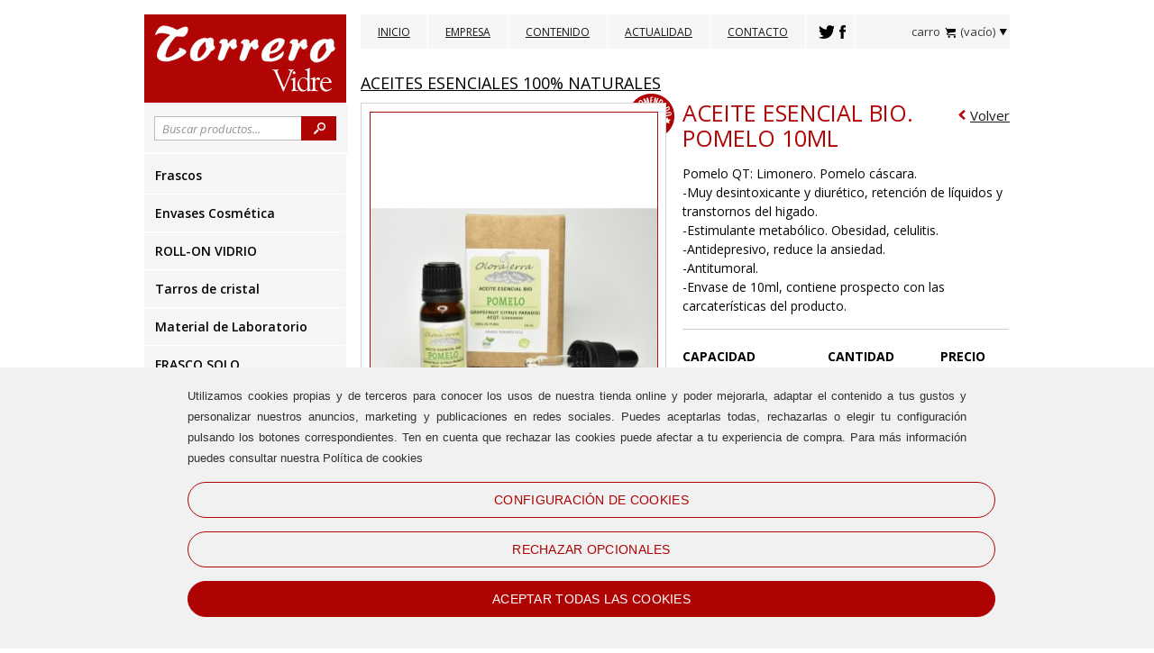

--- FILE ---
content_type: text/html; charset=ISO-8859-1
request_url: https://www.torrerovidre.com/aceite-esencial-bio-pomelo.html
body_size: 8409
content:

<!DOCTYPE html PUBLIC "-//W3C//DTD XHTML 1.0 Transitional//EN" "http://www.w3.org/TR/xhtml1/DTD/xhtml1-transitional.dtd">
<html xmlns="http://www.w3.org/1999/xhtml" lang="es">
<head>	
	
<script type='text/javascript'>
  // Define dataLayer and the gtag function.
  window.dataLayer = window.dataLayer || [];
  function gtag(){dataLayer.push(arguments);}

  // Set default consent to 'denied' as a placeholder
  // Determine actual values based on your own requirements
  gtag('consent', 'default', {
    'ad_storage': 'denied',
    'ad_user_data': 'denied',
    'ad_personalization': 'denied',
    'analytics_storage': 'denied'
  });
</script>

<meta http-equiv="Content-Type" content="text/html; charset=iso-8859-1" />
<title>ACEITE ESENCIAL BIO. POMELO 10ML</title>
<meta name="keywords" content=""/>
<meta name="author" content="www.montaweb.com"/>
<meta name="description" content="Pomelo QT: Limonero. Pomelo cáscara. -Muy desintoxicante y diurético, retención de líquidos y transtornos del higado. -Estimulante metabólico. Obesidad,..."/>
<meta name="distribution" content="global"/>
<meta name="Revisit" content="7 days"/>
<meta name="viewport" content="width=1024" />
<meta name="SKYPE_TOOLBAR" content="SKYPE_TOOLBAR_PARSER_COMPATIBLE" />

<link rel="alternate" hreflang="es" href="https://www.torrerovidre.com/aceite-esencial-bio-pomelo.html" />
<link rel="alternate" media="only screen and (max-width: 720px)" href="https://m.torrerovidre.com/aceite-esencial-bio-pomelo.html" />
<link rel="canonical" href="https://www.torrerovidre.com/aceite-esencial-bio-pomelo.html" />
<meta name="robots" content="noindex, nofollow" />

<!--Facebook -->
<meta property="og:title" content="ACEITE ESENCIAL BIO. POMELO 10ML" />
<meta property="og:site_name" content="https://www.torrerovidre.com/" />
<meta property="og:image" content="https://www.torrerovidre.com/files/productos/171/0/aceite_esencial_pomelo_-_distribuciones_questions_vitals.jpg" />
<meta property="og:type" content="article" />
<meta property="og:url" content="https://www.torrerovidre.com/aceite-esencial-bio-pomelo.html" />

<!--TwitterCarddata -->
<meta name="twitter:card" content="summary" />
<meta name="twitter:title" content="ACEITE ESENCIAL BIO. POMELO 10ML" />
<meta name="twitter:description" content="Pomelo QT: Limonero. Pomelo cáscara. -Muy desintoxicante y diurético, retención de líquidos y transtornos del higado. -Estimulante metabólico. Obesidad, celulitis. -Antidepresivo, reduce la ansiedad. -Antitumoral. -Envase de 10ml, contiene prospecto con las carcaterísticas del producto." />
<!--TwitterSummarycardimagesmustbe at least200x200px -->
<meta name="twitter:image" content="https://www.torrerovidre.com/files/productos/171/0/aceite_esencial_pomelo_-_distribuciones_questions_vitals.jpg" />

<!--Marcado Schema.org para Google+ -->
<meta itemprop="name" content="ACEITE ESENCIAL BIO. POMELO 10ML" />
<meta itemprop="description" content="Pomelo QT: Limonero. Pomelo cáscara. -Muy desintoxicante y diurético, retención de líquidos y transtornos del higado. -Estimulante metabólico. Obesidad, celulitis. -Antidepresivo, reduce la ansiedad. -Antitumoral. -Envase de 10ml, contiene prospecto con las carcaterísticas del producto." />
<meta itemprop="image" content="https://www.torrerovidre.com/files/productos/171/0/aceite_esencial_pomelo_-_distribuciones_questions_vitals.jpg" />


<link href="https://www.torrerovidre.com/xtra/css/torrero.css?1767110474" rel="stylesheet" type="text/css" />
<link href="https://www.torrerovidre.com/xtra/css/torrero-actualitat.css?1767110474" rel="stylesheet" type="text/css" />
<link href="https://www.torrerovidre.com/xtra/css/osx.css" rel="stylesheet" type="text/css" />
<link href='https://fonts.googleapis.com/css?family=Open+Sans:300italic,400italic,600italic,700italic,800italic,300,400,600,700,800' rel='stylesheet' type='text/css' />
<link href='https://fonts.googleapis.com/css?family=Archivo+Narrow:400,400italic,700,700italic' rel='stylesheet' type='text/css'/>
<!--[if lt IE 7]>
	<script src="https://www.torrerovidre.com/xtra/js/IE9.js"></script>
<![endif]-->
<link rel="shortcut icon" type="image/x-icon" href="https://www.torrerovidre.com/xtra/imgs/favicon.ico" />
<script src="https://www.torrerovidre.com/xtra/js/jquery.min.js" type="text/javascript"></script>
<script type='text/javascript' src='https://www.torrerovidre.com/xtra/js/jquery.simplemodal.js'></script>
<script type='text/javascript' src='https://www.torrerovidre.com/xtra/js/osx.js'></script>
<link href="https://www.torrerovidre.com/xtra/css/accordionview.css?v=1" rel="stylesheet" type="text/css" />
<script type='text/javascript' src='https://www.torrerovidre.com/xtra/js/utilities.js'></script>

<script type='text/javascript' src='https://www.torrerovidre.com/xtra/basic/js/basic.js?v=3'></script>
<link type='text/css' href='https://www.torrerovidre.com/xtra/basic/css/basic.css?v=080715' rel='stylesheet' media='screen' />
<!-- IE 6 "fixes" -->

<!--[if lt IE 7]>
<link type='text/css' href='https://www.torrerovidre.com/xtra/basic/css/basic_ie.css' rel='stylesheet' media='screen' />
<![endif]-->
<script type="text/javascript" src="https://www.torrerovidre.com/textos/ESP/txtError.js"></script>
<script type="text/javascript" src="https://www.torrerovidre.com/libreria/libreria.js"></script>

<script type="text/javascript" src="https://www.torrerovidre.com/libreria/advajax.js"></script>
<script type='text/javascript' src='https://www.torrerovidre.com/xtra/js/accordionview.js'></script>


<script type='text/javascript' src='https://www.torrerovidre.com/constantes-ESP.js'></script>
<script type='text/javascript' src='https://www.torrerovidre.com/js_comun.js'></script>

<script type='text/javascript'>
	
$(document).ready(function(){
		$('.basic').click(function (e) {
		$('#basic-modal-content').modal();
		$("#basic-modal-content div.clausula").load("https://www.torrerovidre.com/textos/ESP/clausula_privacidad.txt");
		  return false;
	});
	$('.terminos').click(function (e) {
		$('#terminos-modal-content').modal();
		  return false;
	});
	$('.normas').click(function (e) {
		$('#normas-modal-content').modal();
		$("#normas-modal-content div.clausula").load("https://www.torrerovidre.com/textos/ESP/normas_uso.txt");
		  return false;
	});
	
	$('.basic_privacidad').click(function (e) {
		$('#privacidad-modal-content').modal();
		$("#privacidad-modal-content div.clausula").load("https://www.torrerovidre.com/textos/ESP/clausula_privacidad.txt");
		  return false;
	});
});		
</script>
<script type="text/javascript">
	$(document).ready(function(){	
						//abre el emergente explicando la politica de cookies. SIEMPRE DEBE ESTAR (hay un link en el pie de la pagina)			
			$('.modal_cookies').on('click', function () {
				$('#cookies-modal-content').modal();
				$("#cookies-modal-content div.clausula").load(URL_politica_cookies);
				return false;
			});
			// FIN abre el emergente explicando la politica de cookies. SIEMPRE DEBE ESTAR (hay un link en el pie de la pagina)			
			
			//end Cookies v0.1	

	$(".novedades.emerg.fixe").css({top: "247px"});
	
	});	//end ready	
	
	$(window).load(function(){
        $(".novedades.emerg").animate({top: "247px"}, 2000);
    }); //end load

</script>

	

<style>
:root {
  --PROYECTO_color_principal: #af0303;
}

</style>	
 	<link href="https://www.torrerovidre.com/files/productos/171/0/aceite_esencial_pomelo_-_distribuciones_questions_vitals.jpg" rel="image_src" />
<script type="text/JavaScript" src="https://www.torrerovidre.com/xtra/zoom/cloud-zoom.1.0.2.min.js"></script>


</head>
<body>
<div class="mida_max">
  <div class="capcalera">
    <div class="logo"><a title="" href="https://www.torrerovidre.com/"><img src="https://www.torrerovidre.com/xtra/imgs/logo.jpg" alt=""/></a></div>
<div class="menu">

		<ul class="menu">	
					<li class="">
				<a title="Inicio" href="https://www.torrerovidre.com/">Inicio</a>
							</li>		  
						<li class="">
				<a title="Empresa" href="https://www.torrerovidre.com/empresa.html">Empresa</a>
							</li>		  
						<li class=" despl">
				<a title="Contenido" href="https://www.torrerovidre.com/contenido.html">Contenido</a>
								    <div class="despl">
					<ul>
				  							
							<li><a href="https://www.torrerovidre.com/envases-para-cosmetica.html" title="Envases para cosm&eacute;tica">Envases para cosm&eacute;tica</a></li>
												
							<li><a href="https://www.torrerovidre.com/envases-para-alimentos.html" title="Envases para alimentos">Envases para alimentos</a></li>
												
							<li><a href="https://www.torrerovidre.com/envases-para-cosmeticos.html" title="Envases para cosm&eacute;ticos">Envases para cosm&eacute;ticos</a></li>
												
							<li><a href="https://www.torrerovidre.com/envases-cosmetica-natural.html" title="Envases cosm&eacute;tica natural">Envases cosm&eacute;tica natural</a></li>
												
							<li><a href="https://www.torrerovidre.com/envases-cremas.html" title="Envases para cremas">Envases para cremas</a></li>
												
							<li><a href="https://www.torrerovidre.com/envases-para-cosmetica-barcelona.html" title="Envases para cosm&eacute;tica Barcelona">Envases para cosm&eacute;tica Barcelona</a></li>
												
							<li><a href="https://www.torrerovidre.com/envases-para-farmacias.html" title="Envases para farmacias">Envases para farmacias</a></li>
												
							<li><a href="https://www.torrerovidre.com/envases-para-miel.html" title="Envases para miel">Envases para miel</a></li>
												
							<li><a href="https://www.torrerovidre.com/envases-para-perfumeria.html" title="Envases para perfumeria">Envases para perfumeria</a></li>
												
							<li><a href="https://www.torrerovidre.com/envases-para-perfumes.html" title="Envases para perfumes">Envases para perfumes</a></li>
											</ul>
					</div>
							</li>		  
						<li class="">
				<a title="Actualidad" href="https://www.torrerovidre.com/actualidad.html">Actualidad</a>
							</li>		  
						<li class="">
				<a title="Contacto" href="https://www.torrerovidre.com/contacte.html">Contacto</a>
							</li>		  
						
		
						  <li class="social"><span>		  			  		<a target="_blank" href="https://twitter.com/Torrero_Vidre"><img class="tw" src="https://www.torrerovidre.com/xtra/imgs/r.gif" alt=""/></a>
		  	  
		  				  	<a target="_blank" href="https://www.facebook.com/Torrerovidre/"><img class="fb" src="https://www.torrerovidre.com/xtra/imgs/r.gif" alt="" /></a>
		  	  
		  	  
		  </span></li>
		  
	  
	</ul>
	  
		
  <div class="cesta-off despl-off">
  	<span class="especial">carro</span>
  	<img class="cesta" src="https://www.torrerovidre.com/xtra/imgs/cesta.png" alt="cesta" />
  	<span id="div_cesta_total_items_1"> (vac&iacute;o)</span><img src="https://www.torrerovidre.com/xtra/imgs/r.gif" alt=""/>
  </div>
  <div class="cesta-on despl-on">
    <div class="cesta-fons" id="div_lista_items_cesta"><span class="especial">Aun no ha a&ntilde;adido nung&uacute;n producto al carro</span></div>
  </div>
  <div class="cesta-x despl-x">
  	<span class="especial">carro</span><img class="cesta" src="https://www.torrerovidre.com/xtra/imgs/cesta.png" alt="cesta" />
	<span id="div_cesta_total_items_3"> (vac&iacute;o)</span><img src="https://www.torrerovidre.com/xtra/imgs/r.gif" alt=""/>
	</div> 
		
			 
</div>	

<div class="buscador">
	<form name="fBuscar" action="https://www.torrerovidre.com/buscador.html" method="get">
		<input class="vaciar_buscador" type="text" name="pa" value="Buscar productos..." />
		<input type="submit" class="submit" value="" />
	</form>  
</div> 
  </div>
	<div class="menu_vertical yui-skin-sam">

	<ul id="menu">
					<li  >
				<strong class=""><a href="https://www.torrerovidre.com/frascos.html" title="Frascos">Frascos</a></strong>
								</li>
					<li  >
				<strong class=""><a href="https://www.torrerovidre.com/envases-cosmetica.html" title="Envases Cosm&eacute;tica">Envases Cosm&eacute;tica</a></strong>
								</li>
					<li  >
				<strong class=""><a href="https://www.torrerovidre.com/roll-on-vidrio.html" title="ROLL-ON VIDRIO">ROLL-ON VIDRIO</a></strong>
								</li>
					<li  >
				<strong class=""><a href="https://www.torrerovidre.com/tarros-de-cristal.html" title="Tarros de cristal">Tarros de cristal</a></strong>
								</li>
					<li  >
				<strong class=""><a href="https://www.torrerovidre.com/material-de-laboratorio.html" title="Material de Laboratorio">Material de Laboratorio</a></strong>
								</li>
					<li  >
				<strong class=""><a href="https://www.torrerovidre.com/frasco-solo.html" title="FRASCO SOLO">FRASCO SOLO</a></strong>
								</li>
					<li  >
				<strong class=""><a href="https://www.torrerovidre.com/accesorios-para-frascos-pilfer-28.html" title="ACCESORIOS PARA FRASCOS PILFER 28 Y DIN 18">ACCESORIOS PARA FRASCOS PILFER 28 Y DIN 18</a></strong>
								</li>
					<li  >
				<strong class=""><a href="https://www.torrerovidre.com/aceites-vegetales.html" title="ACEITES VEGETALES 100% NATURALES">ACEITES VEGETALES 100% NATURALES</a></strong>
								</li>
					<li  id='fam_actiu' >
				<strong class="actiu"><a href="https://www.torrerovidre.com/aceites-esenciales.html" title="ACEITES ESENCIALES 100% NATURALES">ACEITES ESENCIALES 100% NATURALES</a></strong>
								</li>
					<li  >
				<strong class=""><a href="https://www.torrerovidre.com/esencias-aromaticas.html" title="ESENCIAS AROM&Aacute;TICAS">ESENCIAS AROM&Aacute;TICAS</a></strong>
								</li>
					<li  >
				<strong class=""><a href="https://www.torrerovidre.com/material-fungible.html" title="MATERIAL FUNGIBLE.">MATERIAL FUNGIBLE.</a></strong>
								</li>
					<li  >
				<strong class=""><a href="https://www.torrerovidre.com/para-estetica.html" title="PARA EST&Eacute;TICA">PARA EST&Eacute;TICA</a></strong>
								</li>
					<li  >
				<strong class=""><a href="https://www.torrerovidre.com/para-fisioterapeutas.html" title="PARA TERAPEUTAS">PARA TERAPEUTAS</a></strong>
								</li>
					<li  >
				<strong class=""><a href="https://www.torrerovidre.com/cera-soja.html" title="CERAS NATURALES">CERAS NATURALES</a></strong>
								</li>
		  
 	</ul>

</div>
	<div id="contingut">
  	<div class="contenedor">
			<div class="productes">
      	<div class="breadcrumb">
										<a title="ACEITES ESENCIALES 100% NATURALES" href="https://www.torrerovidre.com/aceites-esenciales.html">ACEITES ESENCIALES 100% NATURALES</a>
	      </div>
				
				<div class="separador-header-ficha"></div>
	

				<div id="div_info_ficha">
				

 <div class="ficha">      
 	
 		        
		        
    	 <img class="recomendado_f" src="https://www.torrerovidre.com/xtra/imgs/r.gif" alt="" />
		        
	        
	
	<div class="separador-ficha"></div>
 	<div class="volver"><img src="https://www.torrerovidre.com/xtra/imgs/r.gif" alt="&lt;" /><a href="https://www.torrerovidre.com/aceites-esenciales.html" title="Volver">Volver</a></div>
	
		<div class="imatge">
			  	<a href='https://www.torrerovidre.com/files/productos/171/0/aceite_esencial_pomelo_-_distribuciones_questions_vitals.jpg' class='cloud-zoom' id='zoom1' rel="adjustX: -22, adjustY:+18">
				
				<img src="https://www.torrerovidre.com/files/productos/171/0/gra_aceite_esencial_pomelo_-_distribuciones_questions_vitals.jpg" alt='' />
	  	</a>
	  	<div class="separador-imagenes">
<img src="https://www.torrerovidre.com/xtra/imgs/r.gif" alt=""/>
</div>
						<div class="wrap-imagenes">	
						
  			  <a href='https://www.torrerovidre.com/files/productos/171/0/aceite_esencial_pomelo_-_distribuciones_questions_vitals.jpg' class='cloud-zoom-gallery' title='' rel="useZoom: 'zoom1', smallImage: 'https://www.torrerovidre.com/files/productos/171/0/gra_aceite_esencial_pomelo_-_distribuciones_questions_vitals.jpg' " >
  			  	
					<img src="https://www.torrerovidre.com/files/productos/171/0/min_aceite_esencial_pomelo_-_distribuciones_questions_vitals.jpg" alt=""/>
					
					<span></span>
					
		  		</a>		 
				 			</div>
 			
						<script type="text/JavaScript" src="https://www.torrerovidre.com/xtra/zoom/cloud-zoom.1.0.2.min.js"></script>
				  
	</div>
		
		<div class="datos">
		
		<h1><a href="https://www.torrerovidre.com/aceite-esencial-bio-pomelo.html" title="ACEITE ESENCIAL BIO. POMELO 10ML">ACEITE ESENCIAL BIO. POMELO 10ML</a>
			<span></span>
		</h1>
		  	
  			<div class="caracteristicas">
			
  		<div class="globos">      
  							            
				      </div>	
       	  
      <h2></h2>
      <p>Pomelo QT: Limonero. Pomelo c&aacute;scara.</p>

<p>-Muy desintoxicante y diur&eacute;tico, retenci&oacute;n de l&iacute;quidos y transtornos del higado.</p>

<p>-Estimulante metab&oacute;lico. Obesidad, celulitis.</p>

<p>-Antidepresivo, reduce la ansiedad.</p>

<p>-Antitumoral.</p>

<p>-Envase de 10ml, contiene prospecto con las carcater&iacute;sticas del producto.</p>
			
					  
	
	
	
			<div class="propietats">
				
				
				<table width="362" border="none" cellpadding="0" cellspacing="0" >
					<tr>
						<th>Capacidad</th>
						<th align="center">Cantidad</th>
						<th align="right">Precio</th>
						
					</tr>
									<tr>
						<td width="176">
							POMELO							<br/>
								
							<span class="ref">Ref.: POMELO</span>
						</td>
						<td style="vertical-align: middle" valign="middle" align="center" width="71">
							<input type="text" id="cant_19103" size="5" />
						</td>
						<td class="preu" style="vertical-align: middle" valign="middle" align="right">
									  	
			  			<div class="preu"><img class="e_1" src="https://www.torrerovidre.com/xtra/imgs/euros/e_1.png" alt="1" /><img class="e_0" src="https://www.torrerovidre.com/xtra/imgs/euros/e_0.png" alt="0" /><img class="coma" src="https://www.torrerovidre.com/xtra/imgs/euros/coma.png" alt="." /><img class="c_6" src="https://www.torrerovidre.com/xtra/imgs/euros/c_6.png" alt="6" /><img class="c_0" src="https://www.torrerovidre.com/xtra/imgs/euros/c_0.png" alt="0" /><img src="https://www.torrerovidre.com/xtra/imgs/euros/euro.png" alt="&euro;" /></div>
			   			<div class="preu_vell"></div>
										
							
						</td>
						<td class="boton_carro" width="0">
							<div title="A&ntilde;adir al carro" class="boton boton_maxi bt_anadir" id="ref_19103"></div>
						</td>
					</tr>
					<tr class="separador"><td colspan="4" ></td></tr>
								</table>
				
				
			
				
	
				
			
								<div class="social">
					<a target="_blank" class="facebook" title="" href="https://www.facebook.com/share.php?u&#61;https%3A%2F%2Fwww.torrerovidre.com%2Faceite-esencial-bio-pomelo.html"><img src="https://www.torrerovidre.com/xtra/imgs/r.gif" alt="" /></a>
					<a target="_blank" class="twitter" title="" href="https://twitter.com/share?&amp;text&#61;ACEITE ESENCIAL BIO. POMELO 10ML.&amp;url=https%3A%2F%2Fwww.torrerovidre.com%2Faceite-esencial-bio-pomelo.html"><img src="https://www.torrerovidre.com/xtra/imgs/r.gif" alt="" /></a> 
				</div>
					
     	</div>
   	</div>
   	  </div>
  </div>
  	    
				</div>
			
				      
				<div class="ficha">
	    		<div class="annex">
	    				  				
	    				

						
						
												        
												 
												            
												
	        </div>
		  	</div>
		  	      
			</div>		
  	</div>
	</div>
</div>
<div class="mida_max_no_margin">           

	<div class="blank"></div>
	<div class="mida_max">
		<div class="mapa_web">
			
			<div class="sup">
				
				<div class="pag_env">
			  		<h5>Pagos y env&iacute;os</h5>
			  		<ul>
			  			    <li class="tit"><h5></h5></li>
			  										<li><a title="Formas de pago" href="https://www.torrerovidre.com/forma-de-pago.html">Formas de pago</a></li>
			  										<li><a title="M&eacute;todos de env&iacute;o" href="https://www.torrerovidre.com/metodo-de-envio.html">M&eacute;todos de env&iacute;o</a></li>
			  										<li><a title="Pol&iacute;tica de devoluciones" href="https://www.torrerovidre.com/politica-de-devoluciones.html">Pol&iacute;tica de devoluciones</a></li>
					</ul>
				</div>
				
				<div class="datos_horarios">
					<h5>Horarios</h5>
					
										<p>Lunes a Viernes<br/>De 9 a 13 h y 16 a 19 h.<br/>Viernes tarde cerrado </p>
									</div>
				
				<div class="novedades">
					<h5>Suscr&iacute;base a nuestra Newsletter</h5>
				 	<form name="fMailNewsPie" action="" method="post">
							<input type="hidden" name="an_a" id="fMailNewsPie_an_a" value="1"/>	
							<input type="hidden" name="an_s" id="fMailNewsPie_an_s" value="20251230170114"/>
							<p>Reciba las &uacute;ltimas novedades</p>
					    <input type="text" name="an_email" id="fMailNewsPie_an_email" class="mail vaciar" value="Introduce tu email..." />
					    <div onclick="enviarMailNews('fMailNewsPie');" class="bt">Enviar</div>
					  </form>
				  </div>
				
			</div>

			<div class="inf">
				
				<div class="datos_contacto">
					<h5>Datos de contacto</h5>	
					<p>
													C/ Entença 10<br/>
							08015 - Barcelona <br/>Barcelona												<br/>
													<a href="mailto:torrero@torrerovidre.com" title="torrero@torrerovidre.com">torrero@torrerovidre.com</a>
											</p>
				</div>
				<div class="datos_telefono">
					<h5>Tel&eacute;fonos</h5>	
					<p>
													933 253 358							
													<br/>											</p>
				</div>
				
				
								  <div class="pie_social">
				  	<h5>Redes sociales</h5>		
				  						  	<a target="_blank" href="https://www.facebook.com/Torrerovidre/"><img class="fb" src="https://www.torrerovidre.com/xtra/imgs/r.gif" alt="" /></a>
					  					  					  	<a target="_blank" href="https://twitter.com/Torrero_Vidre"><img class="tw" src="https://www.torrerovidre.com/xtra/imgs/r.gif" alt=""/></a>
					  					  				  </div>
		  						
			</div>
		  
	  	
		  
			
			

		</div>
		<div class="peu">
		  
		  <ul class="sellos_pago">
				<li class="tit">Sellos de confianza</li>
				<li class="logo_pie"><a href="#" target="_blank" title="Visa"><img src="https://www.torrerovidre.com/xtra/imgs/logo_visa.png" alt="Visa" /></a></li>
				<li class="logo_pie"><a href="#" target="_blank" title="Mastercard"><img src="https://www.torrerovidre.com/xtra/imgs/logo_mastercard.png" alt="Mastercard" /></a></li>
				<li class="logo_pie last"><a href="#" target="_blank" title="PayPal"><img src="https://www.torrerovidre.com/xtra/imgs/logo_paypal.png" alt="PayPal" /></a></li>
		  </ul>	
		  <div id="dwb">
		  	<a title="Pol&iacute;tica de privacidad" href="#" class="lnk_privacidad">Pol&iacute;tica de privacidad</a>
		  	 | <a title="Informaci&oacute;n legal" href="#" class="osx">Informaci&oacute;n legal</a>	 <br/> 	 	  	 
		  	 <span class="cookies_link"><a title="Pol&iacute;tica de Cookies" href="#" class="modal_cookies">Pol&iacute;tica de Cookies</a></span>		
		  	 
		  	 | <a title="Normas de uso" href="#" class="lnk_uso">Normas de uso</a>
		  	
		  	 <br/>
		  	 <div class="montaweb">
		  	 	<span>
				  				Dise&ntilde;o web Barcelona:</span>
				  			<a title="MONTAWEB.com" onclick="this.target='_blank'" href="http://www.montaweb.com">MONTAWEB.com</a>
		  	 </div>
		  </div>
		</div>
	</div>
</div>


		  
<script type="text/javascript">
	</script>
	


<div class="proteccio_dades" id="privacidad-modal">
	<div class="loading" style="display:block">
		<img src="https://www.torrerovidre.com/xtra/imgs/loading.gif" alt="[...]"/><br />Cargando...	</div>
	<div class="contenido" style="display:block"></div>
</div>

<div class="terminos_contrato" id="terminos-modal">
	<div class="loading" style="display:none">
		<img src="https://www.torrerovidre.com/xtra/imgs/loading.gif" alt="[...]"/><br />Cargando...	</div>
	<div class="contenido" style="display:none"></div>
</div>	

<div class="terminos_contrato" id="uso-modal">
	<div class="loading" style="display:block">
		<img src="https://www.torrerovidre.com/xtra/imgs/loading.gif" alt="[...]"/><br />Cargando...	</div>
	<div class="contenido" style="display:block"></div>
</div>	
		

<div id="osx-modal-content">
	<div class="loading" style="display:block">
		<img src="https://www.torrerovidre.com/xtra/imgs/loading.gif" alt="[...]"/><br />Cargando...	</div>
	<div class="contenido" style="display:block"></div>
</div>
	


<div class="alert-lista" id="basic-modal-alert">
  <div class="texto_anadido_cesta">Producto a&ntilde;adido al carro de la compra.</div>
  <div class="boton boton_maxi bt_s" onclick="javascript:location.href='https://www.torrerovidre.com/comprar-paso-1.html'" title="Procesar compra"><img src="https://www.torrerovidre.com/xtra/imgs/r.gif" alt="" />Procesar compra</div>  
  <div class="boton boton_maxi bt_sc simplemodal-close" title="Seguir a&ntilde;adiendo"><img src="https://www.torrerovidre.com/xtra/imgs/r.gif" alt="" />Seguir a&ntilde;adiendo</div>
</div>	

<div class="alert-lista" id="basic-modal-loading">
  <img src="https://www.torrerovidre.com/xtra/imgs/loading.gif" align="middle" alt="[...]"/>&nbsp;&nbsp;&nbsp;Cargando...</div>	

<div class="olvido_contrasena" id="basic-modal-contrasena">
<!--PAS 1 -->
<form name="fMailContrasenya" action="" method="post">
  <input type="hidden" name="mc_a" value="1"/>
  <input type="hidden" name="mc_s" value="20251230170114"/>
  <h5>&iquest;Ha olvidado su contrase&ntilde;a?</h5>
  <div class="contrasena1">Introduzca su email a continuaci&oacute;n y le enviaremos un email con su contrase&ntilde;a:</div>
  <div><input class="in_contrasena" name="mc_email"/></div>
  <div class="boton boton_maxi bt_olvido" onclick="javascript:enviarMailPswd()" title="Enviar"><img src="https://www.torrerovidre.com/xtra/imgs/r.gif" alt=""/>Enviar</div>
</form>
</div>

<div class="proteccio_dades behaviorIE" id="cookies-modal-content">
  <h3>Política de cookies</h3>
  <div class="clausula"></div>
</div>

<div class="proteccio_dades behaviorIE" id="privacidad-modal_news">
	<div class="loading" style="display:block">
  	<img src="https://www.torrerovidre.com/xtra/imgs/loading.gif" alt="[...]"/><br />Cargando...  </div>
  <div class="contenido" style="display:block">
  	<h5>Pol&iacute;tica de protecci&oacute;n de datos de car&aacute;cter personal</h5>
    <div class="wrapIP">
    	<div class="info_privacidad"></div>
      <div id="privacidad_newsletter_btn_volver">Volver</div>
    </div>
    <form name="fALTA_NEWS" action="" method="post">
    	<input type="hidden" name="an_email" id="ALTA_NEWS_an_email" value="">
      <input type="hidden" name="an_a" id="ALTA_NEWS_an_a" value="">
      <input type="hidden" name="an_s" id="ALTA_NEWS_an_s" value="20251230170114">
        
      <div class="check_label">
      	<label id="form_campo_condiciones">
	        <input type="checkbox" name="an_condiciones" id="an_condiciones" value="1" /> 
	        <span>Ud. acepta el tratamiento de sus datos personales de conformidad con nuestra Pol&iacute;tica de Privacidad</span>
      	</label>
        <label>
        	<input type="checkbox" name="an_newsletter" id="an_newsletter" value="1" /> 
          <span>Acepto recibir peri&oacute;dicamente ofertas y novedades de los productos y servicios en mi email</span>
        </label>
      </div>
      <div class="botons">
      	<a class="boto cancel" href="javascript:;" onclick="politica_privacidad_newsletter_cerrar()" title="Cancelar">Cancelar</a>
      	<a class="boto accept" href="javascript:;" onclick="politica_privacidad_newsletter_enviar()" title="Enviar">Enviar</a>
      </div>
    </form>
  </div> 
</div>


	<script type="text/javascript">
	  	    window.onload=function(){
	    	$('#COOKIES_BANNER_NEW').show();
	    };

	  	</script>
	
			<main>
		<div id="COOKIES_BANNER_NEW" class="COOKIES_BANNER_envoltorio">
			<div class="COOKIES_BANNER_contenido_sternalia">
				<div class="COOKIES_BANNER_contenido">
					<div class="COOKIES_BANNER_texto">Utilizamos cookies propias y de terceros para conocer los usos de nuestra tienda online y poder mejorarla, adaptar el contenido a tus gustos y personalizar nuestros anuncios, marketing y publicaciones en redes sociales. Puedes aceptarlas todas, rechazarlas o elegir tu configuración pulsando los botones correspondientes. Ten en cuenta que rechazar las cookies puede afectar a tu experiencia de compra. Para más información puedes consultar nuestra Política de cookies</div>
					<div class="COOKIES_BANNER_botones">	
						<a href="javascript:;" onclick="COOKIES_configurar()" class="COOKIES_boton COOKIES_boton_simple">CONFIGURACI&Oacute;N DE COOKIES</a>
						<a href="javascript:;" onclick="COOKIES_configurar_basico(false)" class="COOKIES_boton COOKIES_boton_simple">RECHAZAR OPCIONALES</a>
						<a href="javascript:;" onclick="COOKIES_configurar_basico(true)" class="COOKIES_boton COOKIES_boton_resaltado">ACEPTAR TODAS LAS COOKIES</a>
					</div>
				</div>
			</div>	
		</div>
		</main>
		
	
	<div id="div_COOKIES_CONFIGURAR_dialogo" class="COOKIES_CONFIGURAR_dialogo">
		<form name="fCookies" id="fCookies" action="" method="post">
			<input type="hidden" name="gc_a" value="1" autocomplete="off">
		  <input type="hidden" name="gc_form_id" value="6953f74abdef3" autocomplete="off">

			<div class="COOKIES_CONFIGURAR_dialogo_caja">
				<div class="COOKIES_CONFIGURAR_dialogo_cabecera">
					<img src="https://www.torrerovidre.com/xtra/imgs/logo.jpg">
					<div>CONFIGURACI&Oacute;N DE COOKIES</div>
				</div>
				<div class="COOKIES_CONFIGURAR_dialogo_contenido">
					<div class="COOKIES_CONFIGURAR_dialogo_contenido_principal">
						<div class="COOKIES_CONFIGURAR_dialogo_menu">
															<div id="COOKIES_CONFIGURAR_dialogo_menu_item_INTRO" class="COOKIES_CONFIGURAR_dialogo_menu_item seleccionado" onclick="COOKIES_mostrar_item(	'INTRO')">
									Tu privacidad								</div>
															<div id="COOKIES_CONFIGURAR_dialogo_menu_item_TECNICAS" class="COOKIES_CONFIGURAR_dialogo_menu_item " onclick="COOKIES_mostrar_item(	'TECNICAS')">
									Cookies estrictamente necesarias								</div>
															<div id="COOKIES_CONFIGURAR_dialogo_menu_item_ANALISIS" class="COOKIES_CONFIGURAR_dialogo_menu_item " onclick="COOKIES_mostrar_item(	'ANALISIS')">
									Cookies de an&aacute;lisis								</div>
															<div id="COOKIES_CONFIGURAR_dialogo_menu_item_PUBLICIDAD" class="COOKIES_CONFIGURAR_dialogo_menu_item " onclick="COOKIES_mostrar_item(	'PUBLICIDAD')">
									Cookies publicitarias comportamentales								</div>
															<div id="COOKIES_CONFIGURAR_dialogo_menu_item_REDES" class="COOKIES_CONFIGURAR_dialogo_menu_item " onclick="COOKIES_mostrar_item(	'REDES')">
									Cookies de redes sociales								</div>
													</div>
													<div class="COOKIES_CONFIGURAR_dialogo_menu_SMALL">
								<div id="COOKIES_CONFIGURAR_dialogo_menu_item_INTRO" class="COOKIES_CONFIGURAR_dialogo_menu_item_SMALL COOKIES_CONFIGURAR_dialogo_menu_item_SMALL_INTRO seleccionado" onclick="COOKIES_mostrar_item(	'INTRO')">
									Tu privacidad								</div>
							</div>
							<div id="COOKIES_CONFIGURAR_INTRO" class="COOKIES_CONFIGURAR_dialogo_contenido_item" style="display:block">
								<div class="COOKIES_CONFIGURAR_dialogo_contenido_item_titulo">
									Tu privacidad																	</div>
								<div class="COOKIES_CONFIGURAR_dialogo_contenido_item_texto">
									<p>Al visitar un sitio web, este podr&iacute;a obtener o guardar informaci&oacute;n en tu navegador, normalmente mediante el uso de cookies. Esta informaci&oacute;n puede ser acerca de ti, tus preferencias o tu dispositivo, y se usa principalmente para que el sitio funcione seg&uacute;n lo esperado. Por lo general, la informaci&oacute;n no te identifica directamente, pero puede proporcionarte una experiencia web m&aacute;s personalizada. Respetamos tu derecho a la privacidad, as&iacute; que puedes no permitir el uso de ciertas cookies. Accede a cada categor&iacute;a para saber m&aacute;s y cambiar nuestra configuraci&oacute;n predeterminada. Ten en cuenta que el bloqueo de algunos tipos de cookies puede afectar tu experiencia en el sitio y los servicios que podemos ofrecer.</p>
								</div>
							</div>
													<div class="COOKIES_CONFIGURAR_dialogo_menu_SMALL">
								<div id="COOKIES_CONFIGURAR_dialogo_menu_item_TECNICAS" class="COOKIES_CONFIGURAR_dialogo_menu_item_SMALL COOKIES_CONFIGURAR_dialogo_menu_item_SMALL_TECNICAS " onclick="COOKIES_mostrar_item(	'TECNICAS')">
									Cookies estrictamente necesarias								</div>
							</div>
							<div id="COOKIES_CONFIGURAR_TECNICAS" class="COOKIES_CONFIGURAR_dialogo_contenido_item" style="display:none">
								<div class="COOKIES_CONFIGURAR_dialogo_contenido_item_titulo">
									Cookies estrictamente necesarias																										    		<div class="COOKIES_switch">
							    			<span class="always_on"><span>Siempre activas</span></span>
							    		</div>
						    								
						    									</div>
								<div class="COOKIES_CONFIGURAR_dialogo_contenido_item_texto">
									<p>Estas cookies son necesarias para que el sitio web funcione y no se pueden desactivar en nuestros sistemas. Normalmente est&aacute;n configuradas para responder a acciones hechas por ti para recibir servicios, tales como ajustar tus preferencias de privacidad, iniciar sesi&oacute;n en tu cuenta, o completar formularios. Puedes configurar tu navegador para bloquear o alertar la presencia de estas cookies, pero algunas partes del sitio web no funcionar&aacute;n. Estas cookies no guardan ninguna informaci&oacute;n personal identificable.</p>
								</div>
							</div>
													<div class="COOKIES_CONFIGURAR_dialogo_menu_SMALL">
								<div id="COOKIES_CONFIGURAR_dialogo_menu_item_ANALISIS" class="COOKIES_CONFIGURAR_dialogo_menu_item_SMALL COOKIES_CONFIGURAR_dialogo_menu_item_SMALL_ANALISIS " onclick="COOKIES_mostrar_item(	'ANALISIS')">
									Cookies de an&aacute;lisis								</div>
							</div>
							<div id="COOKIES_CONFIGURAR_ANALISIS" class="COOKIES_CONFIGURAR_dialogo_contenido_item" style="display:none">
								<div class="COOKIES_CONFIGURAR_dialogo_contenido_item_titulo">
									Cookies de an&aacute;lisis																									
							    		<div class="COOKIES_switch">
												<label class="form_switch">									
													<input type="checkbox" name="gc_analisis" id="gc_analisis" value="1" autocomplete="off"  >
													<span class="form_switch_slider form_switch_round"></span>
												</label>
							    		</div>				
						    								
						    									</div>
								<div class="COOKIES_CONFIGURAR_dialogo_contenido_item_texto">
									<p>Son aquellas que, tratadas por nosotros o por terceros, nos permiten cuantificar el n&uacute;mero de usuarios y as&iacute; realizar la medici&oacute;n y an&aacute;lisis estad&iacute;stico de la utilizaci&oacute;n que hacen los usuarios del servicio ofertado. Para ello se analiza su navegaci&oacute;n en nuestra p&aacute;gina web con el fin de mejorar la oferta de productos o servicios que les ofrecemos.</p>
								</div>
							</div>
													<div class="COOKIES_CONFIGURAR_dialogo_menu_SMALL">
								<div id="COOKIES_CONFIGURAR_dialogo_menu_item_PUBLICIDAD" class="COOKIES_CONFIGURAR_dialogo_menu_item_SMALL COOKIES_CONFIGURAR_dialogo_menu_item_SMALL_PUBLICIDAD " onclick="COOKIES_mostrar_item(	'PUBLICIDAD')">
									Cookies publicitarias comportamentales								</div>
							</div>
							<div id="COOKIES_CONFIGURAR_PUBLICIDAD" class="COOKIES_CONFIGURAR_dialogo_contenido_item" style="display:none">
								<div class="COOKIES_CONFIGURAR_dialogo_contenido_item_titulo">
									Cookies publicitarias comportamentales																									
							    		<div class="COOKIES_switch">
												<label class="form_switch">									
													<input type="checkbox" name="gc_publicidad" id="gc_publicidad" value="1" autocomplete="off"  >
													<span class="form_switch_slider form_switch_round"></span>
												</label>
							    		</div>				
						    								
						    									</div>
								<div class="COOKIES_CONFIGURAR_dialogo_contenido_item_texto">
									<p>Son aquellas que, tratadas por nosotros o por terceros, nos permiten analizar tus h&aacute;bitos de navegaci&oacute;n en Internet para que podamos mostrarte publicidad relacionada con tu perfil de navegaci&oacute;n.</p>
								</div>
							</div>
													<div class="COOKIES_CONFIGURAR_dialogo_menu_SMALL">
								<div id="COOKIES_CONFIGURAR_dialogo_menu_item_REDES" class="COOKIES_CONFIGURAR_dialogo_menu_item_SMALL COOKIES_CONFIGURAR_dialogo_menu_item_SMALL_REDES " onclick="COOKIES_mostrar_item(	'REDES')">
									Cookies de redes sociales								</div>
							</div>
							<div id="COOKIES_CONFIGURAR_REDES" class="COOKIES_CONFIGURAR_dialogo_contenido_item" style="display:none">
								<div class="COOKIES_CONFIGURAR_dialogo_contenido_item_titulo">
									Cookies de redes sociales																									
							    		<div class="COOKIES_switch">
												<label class="form_switch">									
													<input type="checkbox" name="gc_redes" id="gc_redes" value="1" autocomplete="off"  >
													<span class="form_switch_slider form_switch_round"></span>
												</label>
							    		</div>				
						    								
						    									</div>
								<div class="COOKIES_CONFIGURAR_dialogo_contenido_item_texto">
									<p>Estas cookies est&aacute;n configuradas por una serie de servicios de redes sociales que hemos agregado al sitio para permitirte compartir nuestro contenido con sus amigos y redes. Son capaces de hacer seguimiento a tu navegador a trav&eacute;s de otros sitios y crear un perfil de tus intereses. Esto podr&aacute; modificar el contenido y los mensajes que encuentras en otras p&aacute;ginas web que visitas. Si no permites el uso de estas cookies no podr&aacute;s ver o usar estas herramientas para compartir.</p>
								</div>
							</div>
											</div>
				</div>
				<div class="COOKIES_CONFIGURAR_botones">	
					<a href="javascript:;" onclick="COOKIES_configurar_ok()" class="COOKIES_boton COOKIES_boton_simple">GUARDAR MIS PREFERENCIAS</a>
					<a href="javascript:;" onclick="COOKIES_configurar_basico(false)" class="COOKIES_boton COOKIES_boton_simple">RECHAZAR OPCIONALES</a>
					<a href="javascript:;" onclick="COOKIES_configurar_basico(true)" class="COOKIES_boton COOKIES_boton_resaltado">ACEPTAR TODAS LAS COOKIES</a>
				</div>				
			</div>
		</form>
	</div>
	
	
	<script>
		function COOKIES_configurar()
		{
			$('#COOKIES_BANNER_NEW').hide();
			$('#LEGAL_dialogo').hide();
			$.modal.close();
			
			$('.COOKIES_CONFIGURAR_dialogo_contenido_item').hide();
			$('#COOKIES_CONFIGURAR_INTRO').show()	  	
			$(".COOKIES_CONFIGURAR_dialogo_menu_item").removeClass("seleccionado");
			$("#COOKIES_CONFIGURAR_dialogo_menu_item_INTRO").addClass("seleccionado");
				  	
			$("#div_COOKIES_CONFIGURAR_dialogo").show();	  	
		}

		function COOKIES_configurar_basico(estado)
		{
			$("#gc_publicidad").attr("checked", estado);
			$("#gc_analisis").attr("checked", estado);
			$("#gc_redes").attr("checked", estado);
			

			
			COOKIES_configurar_ok();
			
		}

		function COOKIES_configurar_ok()
		{
			$.ajax({
				url: URL_RAIZ+'cookies_configurar_ok.php',
				data: $("#fCookies").serialize(),
				cache:false,
				async:false,
				type: 'POST',
				success: function(data) {
					$("#COOKIES_BANNER_NEW").hide();			  
					$("#div_COOKIES_CONFIGURAR_dialogo").hide();		
					
					COOKIES_GTM_update();
				},
				error: function(xhr, ajaxOptions, thrownError) {
					alert("Error: " + xhr.status+ " - " + thrownError);
					$("#COOKIES_BANNER_NEW").hide();
					$("#div_COOKIES_CONFIGURAR_dialogo").hide();			  
				}
			});
			
		}	  

		function COOKIES_mostrar_item(item_id)
		{
			$(".COOKIES_CONFIGURAR_dialogo_menu_item_SMALL").show()
			$('.COOKIES_CONFIGURAR_dialogo_contenido_item').hide();
			$('#COOKIES_CONFIGURAR_'+item_id).show()
			$('.COOKIES_CONFIGURAR_dialogo_menu_item_SMALL_'+item_id).hide()
			
			$(".COOKIES_CONFIGURAR_dialogo_menu_item").removeClass("seleccionado");
			$("#COOKIES_CONFIGURAR_dialogo_menu_item_"+item_id).addClass("seleccionado");
		}

		function COOKIES_GTM_update() 
		{
			if (typeof gtag === "function") 
			{ 
				estado_publicidad = "denied";	  
				if($("#gc_publicidad").attr("checked"))
					estado_publicidad = "granted";
				
				estado_analisis = "denied";		
				if($("#gc_analisis").attr("checked"))
					estado_analisis = "granted";
											
		    gtag('consent', 'update', {
		      'ad_storage': estado_publicidad
		      ,'ad_user_data': estado_publicidad
		      ,'ad_personalization': estado_publicidad
		      ,'analytics_storage': estado_analisis
			    });	  			
		  }
		}		
	</script>

</body>
</html>

--- FILE ---
content_type: text/html; charset=iso-8859-1
request_url: https://www.torrerovidre.com/constantes-ESP.js
body_size: 594
content:
var ID_IDIOMA = "ESP";
var URL_RAIZ = "https://www.torrerovidre.com/";
var URL_terminos_contrado = "https://www.torrerovidre.com/terminos-contrato-emrg.html?ti=9&te=10";
var URL_normas_uso = "https://www.torrerovidre.com/normas-uso-emrg.html?ti=12&te=13";
var URL_info_legal = "https://www.torrerovidre.com/info-legal-emrg.html";
var URL_politica_privacidad = "https://www.torrerovidre.com/politica-privacidad-emrg.html?ti=59&te=60";
var URL_politica_privacidad_resumen = "https://www.torrerovidre.com/politica_privacidad_resumen.php";
var URL_politica_cookies = "https://www.torrerovidre.com/politica-cookies-emrg.html?ti=0&te=7";
var URL_comprar_paso_1 = "https://www.torrerovidre.com/comprar-paso-1.html";

var TXT_info_productos_anadidos = " productos";
var TXT_info_producto_anadido = " producto";
var ANADIR_CESTA = 1;
var TXT_NEW_alta_input = "Introduce tu email...";
var TXT_BUS_txt_buscador = "Buscar productos...";
var TXT_GEN_he_leido = "He leído y acepto la ";
var TXT_GEN_clausula_privacidad = "política de privacidad.";
var TXT_ARE_campo_email = "E-mail";
var TXT_ARE_campo_pswd = "Contraseña";
var TXT_COM_cantidad_incorrecta = "Introduzca una cantidad correcta";

var TXT_COM_cantidad_incorrecta = "Introduzca una cantidad correcta";
var TXT_COM_anadir_producto_MOVIL = "Producto añadido al carro de la compra.  Si desea realizar ahora el pedido pulse Aceptar.";

var TXT_GEN_checkbox_politica_privacidad = "Ud. acepta el tratamiento de sus datos personales de conformidad con nuestra Política de Privacidad";
var TXT_GEN_checkbox_newsletter = "Acepto recibir periódicamente ofertas y novedades de los productos y servicios en mi email";

var RIC_id = 0;


var ES_DISPOSITIVO_MOBIL=false;


--- FILE ---
content_type: text/css
request_url: https://www.torrerovidre.com/xtra/css/torrero.css?1767110474
body_size: 23440
content:
@charset "utf-8";/* CSS Document */
/* 
	R E S E T (Por Eric Meyer)
*/
html, body, div, span, applet, object, iframe, h1, h2, h3, h4, h5, h6, p, blockquote, pre, a, abbr, acronym, address, big, cite, code, del, dfn, em, font, img, ins, kbd, q, s, samp, small, strike, strong, sub, sup, tt, var, b, u, i, center, dl, dt, dd, ol, ul, li, fieldset, form, label, legend, table, caption, tbody, tfoot, thead, tr, th, td {margin: 0;padding: 0;border: 0;outline: 0;font-size: 100%;vertical-align: top;background: transparent}
body {line-height: 1}
ol, ul {list-style: none}
blockquote, q {quotes: none}
:focus {outline: 0;}
ins {text-decoration: none}
del {text-decoration: line-through}
table {border-collapse: collapse;border-spacing: 0}
a img {border:none;}

html, body {margin: 0;padding: 0;text-align: center;width: 100%}

body {background:#fff;font-family: 'Open Sans', sans-serif;font-size: 13px;color: #040404;line-height:normal;text-align: left}
h1, h2, h3, h5, h5, h6 {font-weight:normal}
p {font-size: 14px;line-height: 21px;color:#040404;/* line-height: inherit; */text-align:left;}
strong {font-weight:bold}
select,input,textarea{color:#222;height:18px;padding:1px 2px;font-family: 'Open Sans', sans-serif;font-size: 13px}
a:link, a:visited {text-decoration: underline;color: #B10D0C;}
a:hover {text-decoration: none}

/*COOKIES*/
#cookies{float:left;width:100%;height: 50px;background-color:#AF0303;z-index:300;position:relative;display:none;}
#cookies form{margin:0 auto;width:960px;height: 50px;}
#cookies p{color:#fff;font-size:15px;padding: 8px 0 0; line-height: 16px; font-family: 'Archivo Narrow', sans-serif; line-height: 17px;}
#cookies span{text-decoration:underline;cursor:pointer}
#cookies span:hover{text-decoration:none}
#cookies input{float:right;height:30px;padding:0 10px;margin-top:11px;margin-left:40px;color:#fff;background:#e85f5f;font-size:16px;border:none;cursor:pointer;width:auto; font-family: 'Archivo Narrow', sans-serif;}
#cookies input:hover{color:#8b8b8b}
#cookies-modal-content {display:none; height:360px; width:600px; margin-right:-20px}
#cookies-modal-content h3{text-transform: uppercase; font-weight: bold; font-size: 16px; margin:0 0 10px;}
#cookies-modal-content .clausula {width:570px;height: 345px;}
#cookies-modal-content .cookies_destacado{border:1px solid #000; padding:10px;}
#cookies-modal-content ul {padding:10px 20px}
#cookies-modal-content li {list-style: circle;padding:10px 0}
#cookies-modal-content table td{border-collapse:collapse;border:1px solid #000;padding:5px}
#cookies-modal-content table td.nowrap{white-space:nowrap}
/*fi COOKIES*/

.focus{-webkit-box-shadow: 0px 0px 5px 0px #b2b2b2;-moz-box-shadow: 0px 0px 5px 0px #b2b2b2;box-shadow: 0px 0px 5px 0px #b2b2b2;}

.mida_max {width: 960px;margin:0 auto 0 auto}

.capcalera {float:left;display:inline;width: 960px;/* z-index: 3; */color:#5f5958;}


div.logo{ float:left;display:inline; background: #3A8EB3; margin-top: 16px; z-index: 10; position: relative;}
div.logo img{}
div.icones{ float:right;display:inline;margin-top:10px;margin-right:30px}
div.icones img{ width:27px;height:28px;background:url(../imgs/sprite.png) -196px -113px no-repeat;margin-left:10px}
div.icones img.i-facebook{ background-position:-223px -113px}
div.icones img.i-twitter{background-position:-249px -113px}

div.pedidos{ float:right;display:inline;width:167px;height:65px;margin:10px 0}


.atencion{ float:left;margin: 7px 17px;padding:0 8px 4px;color:#141414;border-bottom: 1px solid #7a7a7a;width: 183px}
.atencion p{ font-size:13px}
.atencion a{ color:#141414}
.atencion span.tel{  font-size: 20px;font-weight: bold;margin:0;letter-spacing: 0}
.atencion span{ font-size:10px;font-weight: bold;margin:8px -20px 0 3px;float:left;letter-spacing: -0.05em;white-space:nowrap}

#piuet,#piuet2{float:left;width:19px;height:5px;margin:0 -19px -5px 0; position:relative;left: 132px;top: -13px;}
.menu .newsletter{display:none;width: 250px;padding: 8px 12px 12px;background: #3A8EB3;height: inherit;margin: -4px -308px -162px -179px; z-index:200;border-radius: 5px;-moz-border-radius: 5px;-webkit-border-radius: 5px;position: relative;left: 135px;display: none;}
.menu .newsletter li{font-weight: 500;font-style: normal;cursor: pointer;float: left;border: none;color: #d1e0e9;  font-size: 13px;padding: 0;line-height: normal;text-align: left;height: inherit;}
.menu .newsletter h5{margin-bottom: 5px;text-transform: uppercase;white-space: nowrap;height: auto;color: #fff; font-family: "Open Sans", sans-serif; font-size: 14px; font-weight: bold;}
.menu .newsletter form{width:auto; float:left; margin-top:5px;}
.menu .newsletter input.intro{background-color: #fcfcfc;color: #5f5f5f;float: left;font-size: 12px; padding: 2px 8px;  font-style: italic;font-weight: normal;margin-bottom: 5px;border-right: none;margin-top: 12px;width: 181px; height: 14px; border: 1px solid #efeded;}
.menu .newsletter input.submit{border: none; color: #fff; cursor: pointer; display: inline-block; float: left; font-size: 13px;  font-weight: 500; height: 21px; width: 56px;font-style: normal;text-align: center; border-left: none;margin-left: -5px;padding: 1px 8px;line-height: 7px;margin-top: 12px;background: #3A3038;margin-bottom:5px;}
.menu .newsletter li a{color: #d1e0e9;height: auto;float: left;width: auto;display: inline;clear: none;border-bottom: 1px dotted;padding:0;font-size:10px;line-height: 21px;}
.menu .newsletter a:hover{color:inherit;}
.menu input{float:left;width:160px;height:18px;border:solid 1px #d0d0d0;color:#989898;font-style:italic;font-size:12px}
.menu input.chk{width: auto;height: auto;border:none; float:left;margin-left: 0;margin-top: 4px;}
.menu li.privacitat {line-height:normal;width: 100%;}
.menu li.privacitat span {line-height: 21px;font-weight: 400;font-style: normal;letter-spacing: normal;white-space: normal;color: #d1e0e9;    height: 21px;font-size: 10px;margin-right: 4px;float: left;}

.menu .discretos{width: 515px;padding: 8px 12px 12px;background: #3A8EB3;margin: -4px -308px -162px -179px; z-index:200;border-radius: 5px;-moz-border-radius: 5px;-webkit-border-radius: 5px;position: relative;left: 15px;float: left;cursor: default;display: none;}
.menu .discretos li{ font-weight: 500;font-style: normal;cursor: pointer; float: left;border: none;color: #d1e0e9;  font-size: 13px;padding: 0;line-height: normal;text-align: left;height: inherit; cursor: default;}
.menu .discretos li img{width:auto; height:auto;float:left;border-radius: 5px;  -moz-border-radius: 5px;  -webkit-border-radius: 5px;}
.menu .discretos li.txt{float:left; width: 375px;margin-left: 20px;line-height: 19px;}
.menu .discretos li.txt p{color:#fff;}
.menu .discretos li #piuet{top: -13px; left: 256px;}

/*LOGIN*/
.despl-x,.despl-on{visibility:hidden}
.acceso-off,.acceso-x{height: 38px;line-height: 40px;cursor:pointer;font-size: 11px;text-align: right;font-weight: bold; display: inline-block; border-right: 1px solid #fff;padding-right: 13px;float: right;position: relative;}
.acceso-x{ z-index:1000; top: 0px;  left: 454px; background: #F6F6F6; height: 38px; border: 0;}

.acceso-off img, .acceso-x img{height: 8px;width: 8px;background: url(../imgs/sprite.png) -304px -101px no-repeat;margin-top: 16px;margin-right: 2px;}

.acceso-off a{ color:#fff;width:auto;float:right;text-align:right;text-decoration:none}
.acceso-off a:hover { text-decoration:underline}
.acceso-off span, .acceso-x span,.acceso-off a, .acceso-x a{ color: #B10D0C; text-align:right; float: right;}
.acceso-off:hover span,.acceso-off:hover a{ text-decoration:underline}

.acceso-on{ width: 233px; position: absolute;z-index:100; right: 236px; top: 16px; padding: 0;height: 0;}


.acceso-fons{ border: 1px solid #D4D4D4; float:left; display:inline; width: 202px; padding: 10px 4px 10px 10px;cursor:default;text-align: center;background:#fff; position: relative; top: 32px; left: 105px;}
.ac_ac{font-size:12px;color:#141414;height: 38px;float: left;display: none;}

.acceso-on .listas_formularios {width: 211px;margin:0px}

.acceso-on .listas_formularios li {margin:0!important;text-align:left;height:28px}
.acceso-on .listas_formularios li.petit {float:left;clear:both;font-size: 13px;color:#141414;padding: 0;}
.acceso-on .listas_formularios li.input {width: 87px;height:19px;float: left;padding: 0;}
.acceso-on .listas_formularios li.input input { border: 1px solid #D4D4D4; width: 86px;height:16px;font-size:11px}
.acceso-on .listas_formularios li.gran {width: 195px;padding:0;margin: -4px -3px 0 0;height: 15px;float: left;text-align: right;}
.acceso-on .listas_formularios li.gran span { float:right; margin: -3px 0px 0 0; height: 15px; line-height: 15px;}
.acceso-on .listas_formularios li.gran span a {width:100%;display:inline-block;font-size:9px;text-decoration:underline;color:#6f6f6f;text-align:right;letter-spacing: -0.05em;padding: 0;height: inherit;vertical-align: text-top;}
.acceso-on .boton_mini{ margin-left:74px}

/*CESTA*/
.despl-x,.despl-on{visibility:hidden;position: absolute;margin: 0;padding: 0;}
.cesta-off,.cesta-x{position: relative;cursor:pointer;padding: 0;margin:0 2px -40px 0;float: right;width: auto; top: 10px;left: 0px;z-index: 2040;background: #F6F6F6;}
.cesta-x {top: 10px;z-index: 2050;background: #F6F6F6;position: relative; }

.cesta-off img,.cesta-x img { background: url(../imgs/sprite.png) no-repeat -23px -87px; width: 9px; height: 8px; float: left; position: relative; top: 6px; margin: 0 0 0 5px; background-repeat: no-repeat; overflow: hidden;}
.cesta-x img { background-position: -22px -95px;}
.cesta-off img.cesta,.cesta-x img.cesta {margin: 5px 5px;float: left;background:none;width: auto;height:auto;position: static;top: 0;}
.cesta-off span, .cesta-x span{ color:#393939; float: left;text-align:left;text-transform: lowercase}
.cesta-off span.especial, .cesta-x span.especial{/* letter-spacing: -0.04em; */ float: left;}
.cesta-off:hover span.especial{ text-decoration:underline}

.cesta-on{ width: 312px; position: absolute; z-index:100; left: 393px; top: 20px; padding: 26px 0 0;height: 0;}

.cesta-fons{ float:left; display:inline;width:325px;padding:10px 0px;cursor:default;text-align: center; border: 1px solid #D4D4D4;background:#fff;}
.cesta-prod{ float:left;display:inline;color:#191919;width:295px;padding:5px 15px;font-size:13px;text-align:center;font-weight:bold}
.cesta-prod span{ color: #b10505;font-size:12px}
.cesta-img{ float:left;display:inline;margin:0 0 11px;overflow: hidden;width: 45px;height:60px; border: 1px solid #b10505;}
.cesta-pro{ float:left; display: inline; width: 238px;text-align:left; margin: 0px 0px 4px 10px;}
.cesta-pro span.talla{font-size: 15px; color: #000;font-weight: 400; float: left; clear:both;}
.cesta-pro span.ref{ margin: 15px 0 0; float:left; color: #979797; font-size: 13px; font-weight: 400;clear:both;}
.cesta-pro a{ color:#191919;text-decoration:none; font-size: 15px; font-weight: 600;}
.cesta-pro a:hover{  text-decoration:underline}
.cesta-pre{ float:right;display:inline;text-align:right; margin: 6px 0 9px -2px; /* width: 72px; */font-family:Arial, Helvetica, sans-serif;margin:23px 15px 9px -75px}

.cesta-pre div.preu,.cesta-pre div.preu_vell{color: #b10505;font-size:14px;float: right;display:inline;text-align: right;font-weight:bold;height: 16px;margin-left: 6px;}
.cesta-pre div.preu_vell{ text-decoration:line-through;padding-bottom:3px; float: left; line-height: 32px; height: 21px; padding-right: 7px; border-right: 1px solid;}
.cesta-pre div.preu span,.cesta-pre div.preu_vell span{ font-size:11px;line-height: 32px;}
.cesta-pre div.preu span.euro,.cesta-pre div.preu_vell span.euro{ font-size:14px;line-height:normal}

.cesta-sepa{ float:left;display:inline;height:1px;background:url(../imgs/s_col.gif) repeat-x;margin:0 15px 10px;width: 295px}

.cesta-fons .bt_vc{ margin:5px 114px 5px 0;width:100px}



div.menu{float: left; height: 38px;position:relative;z-index:3;margin: 16px 0 10px 16px;width: 720px;background: #F6F6F6;}

div.menu ul{ /*float: left;*//* width: 446px; */} 
div.menu ul.menu > li{float: left;text-align:center;margin:0;padding: 0 19px;cursor:pointer;vertical-align: middle;height: 38px;display: table-cell;border-right: 1px solid #fff;font-size: 12px;text-transform: uppercase;} 
div.menu ul.menu > li a{margin: 0;}
div.menu ul.menu > li.social{padding:0 10px;width: auto;height: auto;}
div.menu li img.tw, div.menu li img.fb, div.menu li img.gl{float: left; background: url(../imgs/sprite_social_head.png) no-repeat 0px 0px;}
div.menu li img.fb{background-position:0px 0px; width: 7px; height: 15px;}
div.menu li img.tw{background-position:-13px 0px; width: 18px; height: 15px;}
div.menu li img.gl{background-position:-37px 0px; width: 17px; height: 15px;}
div.menu li img:hover{opacity:0.6;}

div.menu ul.menu li.despl div.despl{/* display:none; */position: absolute;margin: -2px -1000px -1000px -19px;width: 170px;}
div.menu ul.menu li.despl div.despl li{float: left;clear:left;text-align: left;margin:0;padding: 10px 10%;cursor:pointer;height: auto;border-top: 1px solid #fff;font-size: 12px;text-transform: none;background: #F6F6F6;width: 80%;}
div.menu ul.menu li.despl div.despl li a{text-decoration:none;line-height: 20px;}

div.menu li a{color: #141414;line-height: 40px;display: inline-block;}
div.menu li span{color: #141414;vertical-align: middle;height: 38px;display: table-cell;cursor: default;font-size: 13px;line-height: 38px;}
div.menu li span a{
    display: inline-table;
    height: auto;
    vertical-align: middle;
    padding: 10px 0;
}
div.menu li span a img{margin: -2px 0 0 3px;}
div.menu li a.ipad{background-color:#141414;color:#fff;padding:3px 5px}
div.menu li a:hover{color: #b10505;border-bottom: none;}
div.menu li a:hover img.mail{background-position: -292px -43px;}
div.menu li a:hover img.envios{background-position: -292px -63px;}
div.menu li a.link_blog{font-weight: 700;}
/*BUSCADOR*/
div.buscador{width: 224px;cursor:default; margin: 0;}
div.buscador span{ width:100%;float:left;display:inline-block;font-size:15px;margin:0;color:#161616;height:15px;line-height:15px;text-transform:uppercase;font-family: Georgia, serif}
div.buscador form {display: inline;float: left;margin: 0 auto;background: #F6F6F6;width: 204px;padding: 14px 11px;border-top: 1px solid #fff;border-bottom: 1px solid #fff;position: relative;z-index: 10;}
div.buscador input{ border:1px solid #bdbbbc; float:left;display:inline;font-size:13px; padding:3px 8px; line-height:15px; height:19px;width: 147px;margin:0;color:#959595; font-style:italic; }
div.buscador input.submit {color: #434343;display: inline-block;float: left;font-size: 12px;height: 27px;line-height: 19px;padding: 0;width: 39px;cursor:pointer;background: url(../imgs/search.png) no-repeat 14px 7px #af0303; margin:0 0 0 -2px; border:none;}
div.buscador img{ float:left;display:inline;font-size:11px;width:15px;height:15px;background:url(../imgs/sprite.png) -39px -47px;margin: 8px 0 0 7px;cursor:pointer}

div.no_productos{ float:left;margin-left:20px}
div.no_productos li{ margin:10px 30px;list-style:circle}
/*BUSCADOR*/

/* LLO 21/12/2011: DESCRIPCION GRUPOS Y CATEGORIAS */
div.cat_descripcion{ margin: 0 auto;}
div.cat_descripcion p{}
div.cat_descripcion img{float: right; margin:0 0 0 20px;}
div.cat_descripcion a{ color:#040404;text-decoration:underline}
div.cat_descripcion a:hover{text-decoration:none}
.escondido{ height: 40px;overflow:hidden}
a.ver{ float:left; margin-top: -28px;text-decoration:underline; color: #3A8EB3;padding-right:15px}
a.menos{ background-position:right -15px}
a.ver:hover{ text-decoration:none}

div.cat_descripcion ul{ padding:0; margin:0 0 6px;float:left;background:none; width:762px}
div.cat_descripcion li{ margin:0; padding:0 0 10px 21px;float:left; width:742px;background:url(../imgs/punt_li.png) no-repeat 13px 6px }

/* fin DESCRIPCION GRUPOS Y CATEGORIAS */

.pestana{ float:left;display:inline;height:121px;width:86px;cursor:pointer;padding: 20px 0 20px 20px}
.bt_x{ float:right;display:inline;height:15px;width:15px;background: url(../imgs/sprite.png) no-repeat -142px -60px;cursor:pointer;position:relative;right:-15px;margin-left: 250px;margin-bottom:15px}
.content{ float:left;display:inline;height:121px;width:250px;color:#ecb0d4;text-align:left;font-size:17px;padding:5px 20px 20px 15px}
.content p{ color:#e8e8e8;font-size:13px}
.content span{ color:#e8e8e8;font-size:10px;position:relative;top:7px}
.content span a{ color:#e8e8e8;text-decoration:underline}
.content span a:hover{ text-decoration:none}
.content input{ float:left;display:inline}
.content input.vaciar{ border:1px solid #373737;background:#1e1e1e;color:#646464;font-style:italic;font-size:13px;width:160px;padding:2px}
.content .boton{ float:right;display:inline;margin:0;font-weight:bold;padding:4px 10px 0}
.content li{ float:left;display:inline;width:250px;padding-bottom:7px}

/*HOME*/
#contingut{float:left;display:inline;position:relative;z-index: 1;margin: -97px 0 0 -224px;width: 720px;padding-bottom:20px;padding-left: 240px;min-height:633px;background:url(../imgs/bgmenu.gif) no-repeat left bottom;}

.contenedor{float:left;display:inline;width: 720px;padding-left:0px}

.slider{ margin: 0 0 8px 0;float:left;display:inline}
.slider-top{ margin:5px 0 0 0;float:left;display:inline}
.slider-top span.tith2{font-weight: 500;margin: 30px 0 2px;white-space:nowrap;color: #000;float: left;font-size: 25px;width: 100%;}

.con-slider{ float:left;display:inline; height: 401px; width: 731px;overflow: hidden;}
.hover_invisible{position:relative; margin-bottom:-200px; display:none;}
.productes-slider{width: 731px;height: 399px;padding: 0;}
.producte-slider{width:150px;float:left;display:inline;text-align: center;margin: 9px 8px 0 2px;cursor:pointer;padding: 10px;border: 1px solid #d4d2d2; min-height:323px;}
.producte-slider div.imatge{ text-align:center ;background:#ffffff;}
.producte-slider div.imatge img{ text-align:center;border: 1px solid #B10D0C;height:198px}
.producte-slider:hover div.imatge img{border:1px solid #7a7a7a;}
.producte-slider:hover div.ver_producto{background: #B10D0C;color: #fff;}

.producte-slider div.colors{ float:left;display:none;min-height:19px;width:160px;overflow:hidden;height: 27px}
.producte-slider div.colors:hover{height: auto;min-height: 27px}
.producte-slider div.colors img{ float:left;display:inline;width:30px;height:20px;margin-right:10px;margin-top:6px}
.producte-slider div.color_true{ display:inline}



.producte-slider div.titol{ font-size:13px;text-align:center;float:left; font-weight: bold;display:inline;color:#191919;margin-top:5px; width:150px;}
.producte-slider div.titol a{ color:#191919}
.producte-slider div.titol span{font-size: 13px; font-weight: 400; display: block; clear:both;}

.producte-slider div.opcions{font-family:Arial, Helvetica, sans-serif; position: relative;  width: 150px;  height: 25px;  margin: 10px 0 0;  top: 0;  display: table-cell;  vertical-align: bottom;}
.producte-slider div.opcions div.preu,.producte-slider div.opcions div.preu_vell{display:inline;color: #191919;  font-size: 14px;  text-align: left;  font-weight: bold;  height: 22px;  width: auto;  float: left;}
.producte-slider div.opcions div.preu_vell{ float: left; text-decoration: line-through;  width: 61px;  text-align: right;  line-height: 31px;  padding-right: 10px;  margin-right: 10px;  border-right: 1px solid #b10505;  height: 22px;  color: #b10505;}
.producte-slider div.opcions div.preu span,.producte-slider div.opcions div.preu_vell span{ font-size:11px;}
.producte-slider div.opcions div.preu span.euro,.producte-slider div.opcions div.preu_vell span.euro{ font-size:14px;line-height:29px}

.producte-slider table.marca {display: inline-table;margin: 8px;width: auto;text-align: center;}
.producte-slider table.marca td{vertical-align:bottom;text-align:left;height:24px}

#slider-interes,#slider-vistos{ height:125px;width:400px}
.ficha-productes-slider{width:400px;height:120px}
.ficha-productes-slider .producte-slider{width:100px;height:105px;float:left;display:inline;margin-top:-10px}
.ficha-productes-slider .producte-slider .imatge{width:100px;text-align: center}
.ficha-productes-slider .producte-slider .imatge img{margin:0}


/*CONTROLS SLIDER*/
#slider_n_next, #slider_n_prev,#slider_o_next, #slider_o_prev,#slider_ou_next, #slider_ou_prev,#slider_t_next, #slider_t_prev,#slider_rec_next, #slider_rec_prev{ 
	display:block;width:34px;height:305px;position:relative;left:0px;top:-310px;z-index:1000;background:url(../imgs/slider-top/nav.png) no-repeat -34px 0;	float:left;display:inline;margin-bottom: -305px}

#slider_n_next, #slider_o_next, #slider_ou_next, #slider_t_next, #slider_rec_next{ 
	left:728px;background-position:0 0}
#slider_n_next.disabled, #slider_n_prev.disabled,#slider_o_next.disabled, #slider_o_prev.disabled,#slider_t_next.disabled, #slider_t_prev.disabled,#slider_rec_next.disabled, #slider_rec_prev.disabled {cursor:default;background-image:url(../imgs/slider-top/nav_disabled.png)}

#slider_n_nav a, #slider_o_nav a, #slider_ou_nav a, #slider_t_nav a, #slider_rec_nav a, #slider_i_nav a, #slider_v_nav a{padding:0 4px 0 0;text-decoration:none;font-size:13px;line-height:13px;height:13px; width:3px;color:#E8E8E8;margin:0 5px;cursor:default}

.nav { width:762px;text-align:center; float:left;display:inline; display: none;}
.nav-ficha { width:400px;text-align:center;height:8px;line-height:8px;float:left;display:inline}

#slider_i_next, #slider_i_prev, #slider_v_next, #slider_v_prev{ 
	display:block;width:20px;height:120px;position:relative;left:-10px;top:-130px;z-index:1000;background:url(../imgs/sprite.png) no-repeat -278px -540px;	float:left;margin-bottom: -130px}
#slider_i_next, #slider_v_next{left: 390px;left: 370px;top: -130px;background:url(../imgs/sprite.png) no-repeat -298px -540px}

#slider_n_nav a.activeSlide,#slider_o_nav a.activeSlide,#slider_ou_nav a.activeSlide,#slider_t_nav a.activeSlide,#slider_rec_nav a.activeSlide,#slider_i_nav a.activeSlide,#slider_v_nav a.activeSlide{color:#E8E8E8;cursor:default}
#slider-presentacion{ height: 264px; width: 716px; overflow: hidden; border: 2px solid #b10d0c;}
#slider-presentacion .presentacion-slider{ height: 268px; width: 720px;}
#slider-presentacion .presentacion-slider img{ height: 268px; width: 720px;}
#slider-presentacion .presentacion-slider p{background-color:rgba(255,255,255,0.8); font-size: 23px; color: #b10505; padding:15px 20px; width: 300px; position: relative; top:-198px;float: right; font-weight: 600;line-height: 28px;  display: inline-block;}


.nav-presentacion{text-align:center;position:relative;top: -30px;width: 720px;z-index:10}
#slider_p_nav a{ background: url(../imgs/sl.png) no-repeat; margin: 0 0 0 10px;font-size:13px;line-height:13px;height:13px;padding:0 6px;display:inline-block}
#slider_p_nav a.activeSlide{ background: url(../imgs/sl_a.png) no-repeat}


#slider_rec_nav a{ background: url(../imgs/sl.png) no-repeat;cursor:pointer;margin: 0 0 0 10px;font-size:13px;line-height:13px;height:13px;padding:0 6px;display:inline-block}
#slider_rec_nav a.activeSlide{ background: url(../imgs/sl_a.png) no-repeat}


/*INFO*/
div.info{ float:left;display:inline;width: 748px;position:relative;padding:15px 0;cursor:default}
div.info h2{ font-size:20px;margin-bottom:5px}

/*BANNERS*/
.sex-confianza{float: left}
.banners_txt_wrap{float: left;}
.banners h1{float: left}
.banners p{float: left; }
.banners a.banner_blog{float: right; height: 76px; margin: -28px 0 0 15px; width: 188px;}

.banners_img{float: left; width: 730px;}
.banners_img a span{background-color: rgba(255,255,255, 0.8); clear: both; float: left;position:  relative; top:-32px; left:1px;padding:6px 8px; font-size: 14px; font-weight: 700; color: #000; }
.banners_img a.small span{max-width:132px;}
.banners {
	float: left;
	display: inline;
	width: 720px;
	padding-left: 0px;
	margin:0px 0 0 0;
	}
.banners h1 {
	width: 100%;
	color: #000000;
	font-size: 25px;
	font-weight: 500;
	margin: 0px 0 5px;
	white-space: nowrap;
	}

.banners > p {color: #5e5e5e;
	font-family: "Open Sans", sans-serif;
	font-size: 14px;
	margin-bottom: 12px;
	}
.banner{padding: 10px; border: 1px solid #d4d2d2;float:left; margin-right: 10px; margin-bottom: 10px;height: 100px;}
.banner:hover span{color: #b10505;}
.banners .banner img {border: 1px solid #b10d0c; float:left;}
.banners .banner.small img {width: 148px;height: 97px;background-color: #fff;}
.banners .banner.big{/* margin:0; */}
.banners .banner.big img {width: 330px;height: 97px;}

.sex-confianza h2{
    color: #000000;  
    font-size: 25px;  font-weight: 500;  
    margin: 5px 0 5px;  white-space: nowrap;
    float: left;
    width: 100%;
}
.sex-confianza p{}


/* ACCES ACTUALITAT */
.acces_act{float:left;width: 720px;margin-top: 20px;}
.acces_act span.tith2{font-weight: 500;margin: 30px 0 2px;white-space:nowrap;color: #000;float: left;font-size: 25px;width: 100%;}
.acces_act .categoria {width: 350px;float: left;line-height: 18px;cursor:default;margin: 20px 20px 9px 0;max-height: 114px;overflow: hidden;}
.acces_act .categoria.last{margin-right: 0;}
.acces_act .categoria.clickable{cursor:pointer ;}
.acces_act .categoria.clickable:hover {}
.acces_act .categoria.clickable:hover h2 a{color: #727272;}
.acces_act .categoria h2{text-align: left;margin: -3px auto 3px;float: left;width: 165px;max-height: 56px;overflow: hidden;}
.acces_act .categoria p{font-size: 13px;float: left;line-height: 17px;padding-bottom: 10px;padding-top: 10px;width: 165px;}
.acces_act .categoria p.bold{font-weight:bold;width: 70%;}
.acces_act .categoria ul{float:left;margin:-5px 0 18px 20px;list-style: inherit;}
.acces_act .categoria ul li{float:left;width: 100%;text-align:left;line-height:20px;}
.acces_act .categoria h2 a{text-decoration: none;text-transform: none;font-size: 15px;font-weight: 700;color: #000;}
.acces_act .categoria h2 a:hover{text-decoration: none;}

.acces_act .categoria .border{width: 450px;   height: auto;text-align: center;display: table-cell;vertical-align: middle;position: relative;z-index: 2;font-size: 15px;}
.acces_act .categoria:hover h2{color: #727272;}


.acces_act .categoria img {float: right;border: 1px solid #dedede;}
.acces_act .categoria a.thumbnail{float: right;}
.acces_act .categoria a img{
}

.acces_act .btn-mas{display:inline-block;width: 107px;height:45px;line-height:45px;font-size: 16px;cursor: pointer;margin-top: 20px;border: 1px solid;float: left;}
.acces_act .categoria.clickable:hover .btn-mas{color: #727272;border-color: #727272;}
.acces_act .categoria.clickable:hover .btn-mas a{color: #727272;}

/*ACCESSOS*/
div.accesos, div.directes, div.familia, div.recomendados, div.productes, div.ofertas, div.agrupaciones{ float:left;display:inline; width: 762px;}

div.directes{padding: 40px 0;margin: 0;}
div.directes span.tith2{ color: #000000; font-size: 25px; font-weight: 500; float: left; width: 100%;}
div.directes span.tith2 a{ color: #000000;}

div.accesos{ width:724px}
div.acces{ background:#e8e8e8;float:left;display:inline;border:2px solid #cecece;cursor:pointer;padding: 10px 20px;margin-top:20px}
div.acces.first {margin-right:20px}
div.acces:hover {/*background:#fbfbfb;*/}
div.acces .texto_acces {width:202px;padding:0 10px 0 0;height:116px;float:left}
div.acces .texto_acces span {color: #0E728E;font-weight: bold;text-decoration: none;display:inline-block;width:98px;font-size:12px;text-transform:lowercase}
div.acces:hover span {text-decoration:underline}
div.acces .texto_acces span img {background: url("../imgs/sprite.png") no-repeat -110px -367px transparent;float:right;width:14px;height:8px;margin:4px 0 0 0}
div.acces .img_acces {width:96px;height:116px;float:left}
div.acces .img_acces img {width:96px;height:116px;float:left}
div.acces h3{font-weight:bold;font-size:14px;text-align: left;margin-bottom:5px;text-transform:uppercase}
div.acces a{color:#191919}
div.acces p{ font-size:12px;color:#00000d;height:75px}

div.directes div.acces{width: 168px;background:#fff;padding:0;margin: 5px 13px 10px 0;border: 1px solid #d4d2d2;min-height: 157px;padding-bottom: 10px;}
div.directes div.acces:hover{border: 1px solid #7A7A7A;}
div.directes div.last{ margin-right:0}
div.directes table{ float:left; display: inline-block; width: 168px;}
div.directes td.img{ text-align:center; padding: 10px 0; vertical-align: middle; width: 168px; height: 67px; display: inline-block;}
div.directes td.tit{ display: inline-block; width: 168px;}

div.directes div.separador{float:left;display:inline;width:724px;height:1px;line-height:1px;font-size:1px}
div.directes div.acces a{font-weight:bold;font-size: 14px;text-align: center;margin: 7px 0 3px;color: #B10D0C;line-height: 15px;text-transform:none;width: 100%;float: left;}
div.directes div.acces:hover a{text-decoration:underline}
div.directes div.acces span{color:#0e728e;font-weight:bold;text-decoration:none}
div.directes div.acces p{ font-size:13px;height:auto;color:#666; display: inline-block; text-align: center; width: 149px; float: left; padding: 0 10px; line-height: 19px;}
div.directes div.acces:hover p span{ text-decoration:underline}

/*FAMILIES*/
div.familia, div.recomendados, div.productes, div.ofertas, div.agrupaciones{ width:720px}
div.productes {border:none;width: 732px;padding:6px 0 0;margin-right: -12px;}
div.productes h3{font-size: 18px;}
div.familia h1, div.recomendados h1, div.ofertas h1{font-weight:bold;text-transform:uppercase;font-size:17px;text-align: left;margin-left:12px;width: 698px;border-bottom:10px solid #d9d9d9;padding:14px 0;margin-bottom:20px;cursor:default;color:#191919}
div.productes .cabecera{text-align: left;width: 720px;display:inline-block;position: relative;z-index: 1000;}
div.productes .cabecera a{color: #5d5d5d;
font-size: 14px;}
div.productes .cabecera a:hover{text-decoration:underline;}
div.productes .cabecera h1, div.agrupaciones h1 {color: #000;
font-family: "OpenSans", sans-serif;
font-size: 25px;cursor:default;line-height:18px;font-weight: 300;float:left;width:100%;margin: 7px 0 13px 0;}
div.cabecera p{color: #5e5e5e;
font-size: 14px;
}
div.breadcrumb {float:left;width:100%;font-size: 18px;}
div.breadcrumb a{font-weight: 500;color: #000;}
div.cabecera .separador{width: 720px;
height: 1px;
background-color: #d3d1d1;margin: 17px 0;}
div.productes h1.ancho {cursor:default;float:left;color: #000000;
font-size: 25px;
font-weight: 500;
margin: -3px 0 6px;
white-space: nowrap;font-family: inherit;}
div.productes h1.ancho span { text-transform:lowercase}

h1 a,h1 span{ color:#191919}



div.productes .filtro{width: 716px;float:left;height:80px;margin: 0px 0 -16px;}
.filtro h3{	color:#404040;font-style:italic;font-size:15px;font-weight:bold;float:left;margin:0;width:762px}
.filtro th,.filtro td{text-align:center;vertical-align:middle;width:75px;height: 25px}
div.productes .filtro table{ float:left}

div.familia h2{font-weight:bold;font-size:12px;text-transform:uppercase;text-align: left;margin-left:12px;width: 698px;background:url(../imgs/bg_h2.gif) repeat-x 0 4px;float:left;display:inline}
div.familia h2 span{ margin-left:10px;padding:0 5px;background:#f7f7f7}
div.familia table{ float:left;display:inline;width: 688px;margin-left:22px}
div.familia td{width: 102px;padding-left:70px;height:85px;background:no-repeat left center;vertical-align:middle;text-align:left;cursor:pointer;font-size: 12px}
div.familia table.marcas td{width: 98px;padding:0;height:22px;background:none;text-align:center}
div.familia table td a{ color:#040404;font-weight:bold}
div.familia table td:hover a{ text-decoration:underline}
div.familia table.marcas td a{ }
.vertodas{ float:right;display:inline;color:#832e62;font-size:10px;font-weight:bold; margin:0 22px 10px 0}
.vertodas a{color:#832e62;text-decoration:underline}
.vertodas a:hover{ text-decoration:none}


div.recomendados div.producto{float:left;display:inline;width:678px;margin-left:22px;cursor:pointer}
div.recomendados div.imatge{ text-align:center;border:2px solid #cecece;float:left;display:inline}

div.recomendados div.colors{ float:left;display:inline;width:150px}
div.recomendados div.colors img{ float:left;display:inline;width:14px;height:14px;border:1px solid #cecece;margin-right:3px;margin-top:3px}

div.recomendados div.caracteristicas { float:right;display:inline;width:506px;height:200px}
div.recomendados div.caracteristicas h2{ font-size:20px;text-align:left;font-weight:bold;margin-bottom:8px}
div.recomendados div.caracteristicas h2 a{ color:#191919}
div.recomendados div.caracteristicas p{ color:#191919;height:64px}

div.recomendados div.globos{ float:right;display:inline;width:506px;height:60px}
div.recomendados div.globos img{ float:left;display:inline; width:65px;height:51px;margin-right:10px}
div.recomendados div.globos img.gl_ofer{ background-position: -65px -76px}
div.recomendados div.globos img.gl_nove{ }

div.recomendados div.opcions{height: 140px;width:150px;display: inline;float: right;margin-top:12px;top:0}
div.recomendados div.opcions div.preu{ font-size:16px;float:right;display:inline;text-align: right;cursor:pointer;margin-bottom: 15px}
div.recomendados div.opcions div.preu span{ font-size:14px;position:relative;top:2px}
div.recomendados div.opcions div.preu span.euro{ font-size:17px;position: relative;top: 0px}
div.recomendados div.opcions div.preu_vell{color:#191919;font-size:21px;float:right;display:inline;margin-right:10px;text-decoration:line-through;height: 35px;font-weight:bold}
div.recomendados div.opcions div.preu_vell span{  font-size:17px;position:relative;top:4px}
div.recomendados div.opcions div.preu_vell span.euro{ font-size:20px;position: relative;top: 0px}
div.recomendados div.marca{ margin-top:0}
.separador-producte{ width:688px;height:5px;line-height:5px;font-size:5px;background:#e8e8e8;float:left;display:inline;margin:20px 0 20px 22px}

.ver_producto {display:inline-block;width:150px;height:24px}
.ver_producto {
		 width: 69px;	
		 height: 27px; 
		 background: #F6F6F6;  
		 display: inline-block;
		 margin: 10px auto;
		 line-height: 27px;
		 color: gray;
}
.producte:hover .ver_producto img,.producte-slider:hover .ver_producto img, .producto:hover .ver_producto img{ }

/*PRODUCTES*/
div.categorias{float: left; }
div.categorias h4{font-size: 18px; color: #000; font-weight: normal; margin-top:20px; background-color: #F6F6F6; padding:10px 15px}
div.categorias ul{margin: 16px 0 0 0px; width: 700px; float: left;}
div.categorias ul li{width: 206px; height: 74px; float: left; margin:0 40px 30px 0; cursor:pointer; overflow:hidden;}
div.categorias ul li:hover a{text-decoration: underline;}
div.categorias ul li.last{margin: 0 0 30px 0;}
div.categorias ul li div.imagen{width:69px; float: left; margin:0 10px 40px 0;}
div.categorias ul li img{}
div.categorias ul li div.descripcion{}
div.categorias ul li h5{font-size: 14px; color: #b10505; font-weight: 400; text-transform: uppercase; margin-bottom: 2px;}
div.productes div.categorias ul li h5 a{color: #b10505;font-weight: bold;}
div.categorias ul li p{font-size: 13px; color: #5e5e5e; font-weight: 400; line-height: 15px;height: 47px;overflow: hidden;} 

.recomendado{ float:right; width: 51px; height: 50px; background: url(../imgs/sprite.png) -230px -81px no-repeat; margin: -20px -20px -45px 0;position: relative; z-index: 3;}
.recomendado_f{ float:left;width:59px;height:59px;background:url(../imgs/sprite.png) -229px -81px no-repeat; margin: 0px 0 -75px 296px;position: relative; z-index: 11;}
.oferta{ background: url("../imgs/sprite.png") no-repeat scroll -103px 9px rgba(0, 0, 0, 0); float: right; height: 50px; margin: -20px -12px -45px 0; position: relative; width: 89px; z-index: 3;}
.oferta_f{background: url("../imgs/sprite.png") no-repeat scroll -103px 9px rgba(0, 0, 0, 0); float: right; height: 50px;position: relative; width: 89px; z-index: 3; margin:1px 0 -75px 251px; z-index:11; float:left;}

.producte{width:150px;float:left;display: inline;text-align: center;margin: 15px 13px 0 0px;cursor:pointer;border: 1px solid #d4d2d2;padding: 9px;}
.producte div.imatge{ text-align:center;border:1px solid #b10505 ;background:#ffffff;height:198px}
.producte div.imatge a img{}
.producte:hover div.imatge{border:1px solid #7a7a7a;}
.producte:hover div.ver_producto {background: #b10505;color: #fff;}

.producte div.colors{ float:left;display:none;min-height:19px;width:155px;overflow:hidden;height: 27px;margin-right:-5px}
.producte div.colors img{ float:left;display:inline;width:25px;height:20px;margin-right:6px;margin-top:6px}
.producte div.color_true{ display:inline}

.producte div.titol{ font-size:13px; text-align: center; font-weight: 700; display: table-cell;color:#191919; margin-top: 2px; width:150px;height: 80px; vertical-align: middle;}
.producte div.titol a{ color:#191919}
.producte div.titol span{clear: both; display: block;font-size: 13px; font-weight: 400;}

.producte div.opcions{ position:relative; width: 150px; height: 25px; margin: 10px 0 0; top:0; display: table-cell; vertical-align: bottom;}
.producte div.opcions div.preu,.producte div.opcions div.preu_vell{color:#191919;font-size:14px;text-align: left;font-weight:bold;height: 22px;width: auto;float: left;margin-right: -20px;}
.producte div.opcions div.preu_vell{ text-decoration:line-through; width: 42px; text-align: right; line-height: 31px; padding-right: 10px; margin-right: 8px; border-right: 1px solid #b10505; height: 22px; color: #b10505;}
.producte div.opcions div.aconsultar{ font-size: 10px; margin-right: -19px; width: 80px;}
.producte div.opcions div.preu span,.producte div.opcions div.preu_vell span{ font-size:11px; line-height: 29px; vertical-align: bottom; display: inline-table;}
.producte div.opcions div.preu span.euro,.producte div.opcions div.preu_vell span.euro{ font-size:14px;line-height:29px}

.producte table.marca {margin: 0px 0 0;text-align: center;display: inline-block;}
.producte table.marca td{vertical-align:bottom;text-align:left;height:24px}

ul.marcas {display: inline;float: left;margin:0;width: 716px;}
ul.marcas li{width:84px;height: 50px;margin-top: 15px;	float:left;text-align:center}
ul.marcas input{float:left;position:relative;top:30px;left:49px;margin:0 0 -20px -15px}
ul.marcas td{width:84px;height:25px;vertical-align:middle;text-align:center}



.separa-prods{ width: 815px;float:left; display: inline-block; height: 32px;font-size:2px;}
/*.separador-inferior{ width: 698px;float:left;display:inline;border-top:10px solid #e8e8e8;margin:20px 0 0 12px}*/
.separador-inferior { border:none;width:682px;float:left;display:inline;margin:20px 0 0 20px}
/*PRODUCTE*/
div.ficha{ float:left;display:inline; width: 720px;position:relative}
div.ficha div.imatge{ float:left;display:inline; width: 337px;margin:0 -5px 17px 0;position:relative;z-index:1000; border: 1px solid #d4d2d2; background-color: #fff;}
div.ficha div.imatge img{margin: 9px 9px;border: 1px solid #b10505;}
div.ficha div.imatge #wrap{ float:left;display:inline; width: 320px;height:427px;padding: 9px; /* border: 1px solid #c1c1c1; */}
div.ficha div.imatge #wrap img{border: 1px solid #B10D0C;width:318px; margin:0;}
div.ficha div.imatge #wrap div.mousetrap{margin:9px;}
div.ficha div.imatge #wrap div.cloud-zoom-big{border:1px solid #B10D0C}
.cloud-zoom-lens {background-color:#fff;cursor:move}
.cloud-zoom-big {overflow:hidden;margin:-8px 0 0 51px;width: 318px;height: 426px;border: 1px solid #3399cc;}

.cloud-zoom-loading {color:white;background:#222;padding:3px;border:1px solid #000}
.cloud-zoom-gallery {display: inline-block;float: none;text-align: center;width: 64px;height:85px;background:#ffffff;margin: 8px 8px 29px 9px;border: none;}
.cloud-zoom-gallery img {float:left;max-height: 85px;max-width: 64px}

.wrap-imagenes {float: left;width: 337px;border: 1px solid #d4d2d2; padding: 0 0 0 0;margin-left: -1px;margin-bottom: -1px;}
#contingut div.ficha .wrap-imagenes img{margin:0;}
#contingut div.ficha .wrap-imagenes span{color: #000; font-size: 12px; font-weight: 600; margin-top: 7px; display: inline-block;}

div.ficha div.caracteristicas {	display:inline-block;	width: 362px;}
div.ficha div.datos {display:inline-block;float: right;width: 363px;}
div.ficha h2 {float:right;width: 100%;margin-bottom:15px;}
div.ficha h2 p {font-size:18px;font-weight:bold}

div.ficha div.globos { position:absolute;top:2px;left:2px}
div.ficha div.globos img{ float:left;display:inline;/*background:url(../imgs/sprite.png) no-repeat 0 -76px;*/ width:42px;height:43px;margin-right:10px}
/*div.ficha div.globos img.gl_ofer{ background-position: -65px -76px}*/
div.ficha div.globos img.gl_nove{ background:url("../imgs/sprite.png") no-repeat left -328px}

div.ficha h1{  font-size: 25px; font-weight: 300; margin: 0; float:left;  margin-top: -3px; line-height: 28px; width: 280px;}
div.ficha h1 a{font-weight: 500;color: #b10505;font-size: 25px;text-decoration: none;}
div.ficha h1 span{float: left;color: #b10505;  font-size: 14px; font-weight: 600;width: 100%;}

div.color, div.talla, div.altres, div.arxius {
    float: left;
    width: 100%;
}
 div.arxius {
    margin: 20px 0 0;
}
div.talla ul,div.color ul { float:left; display: inline; width: 152px; margin: 0px -2px -5px 0;}
div.talla div.tit_color,div.color div.tit_color, div.arxius div.tit_color{ border:none; color: #040404; float:left; font-size: 14px; margin-right: 6px;  width: auto; display: inline-block; font-weight: 700;}
div.color div.tit_color{margin-right: 5px;}
div.color div.tit_color:hover{  border:none}
a.arx_talla{ float:right;color:#2e2e2e;padding:1px 20px 0 0;background:url(../imgs/icons/pdf.gif) no-repeat right 0}
a.arx_talla:hover{ text-decoration:underline}

div.color li{ float:left;display:inline; margin-right: 11px;cursor:pointer; width: 20px; height: 20px; border: 1px solid #d5d3d3; padding: 3px; margin: -4px 9px 0 0px; font-size: 14px;}
div.color li span{width:20px;  height:20px; float:left;}
div.color li:hover{border: 1px solid #262626;}
div.color li.selected{border:1px solid #262626}
div.color li div{margin:0;width: 20px;  height: 20px;  float: left;}

div.altres ul{float:left;display:inline;margin-bottom:-15px;width:403px}
div.altres li{float:left;display:inline;width:396px;padding:0 0 10px 7px;background:url(../imgs/punt_li.gif) no-repeat 1px 7px;color: #2e2e2e; font-size: 14px;}
div.altres strong{ float:left;display:inline}


div.datos .boton{top: 518px;right:0}
div.datos .boton_maxi{ padding: 5px 41px 5px 20px; height: 18px; float: right; clear: both; font-weight: 500; font-size: 15px; line-height: 18px; background: url(../imgs/sprite.png) no-repeat 123px 7px #B20606; margin: 6px 0 13px;}

div.talla li{ font-weight: 200; float:left;display:inline; border: 1px solid #d5d3d3;cursor:pointer; text-align:center; color: #5d5d5d; background:#fff; font-size: 11px; font-weight: 700; height: 25px; width: 20px; text-transform: uppercase; padding: 0 3px; line-height: 25px; margin: -2px 7px 9px 3px;}
div.talla li.tit{border:none; padding:0;width: auto;height: auto;text-transform: none;margin-top: 0;color: #000;  font-family: "OpenSans", sans-serif;  font-size: 14px;  margin: 0 5px 0 0;font-weight: 500;}
div.color li.tit{margin-right: 5px;width:auto; border:none;}
div.talla li:hover{ border: 1px solid #3d90b4;}
div.talla li.tit:hover{border:none;}
div.talla li.selected{ border: 1px solid #3d90b4;}

div.propietats {float: left;margin-top: 15px;border-top: 1px solid #cecece; width: 362px; padding-top: 20px;}
div.propietats table{ color: #000; font-size: 14px; font-weight: bold;}
div.propietats table tr.separador{margin:5px 0; width: 100%;}
div.propietats table th{text-transform:uppercase;padding-bottom: 12px;}
div.propietats table span{color: #9f9f9f;font-size: 12px;font-weight:normal}
div.propietats table span.ref{clear:both; display: block}
div.propietats table p.unidad{width:100%; color: #000;font-size: 13px; font-weight:400;}
div.propietats table p.unidad span{color: #000;font-size: 13px;}
div.propietats table td.boton_carro{vertical-align: middle}
div.propietats table td .preu_vell {color: #B20606;font-weight: 700;position: relative;top: -6px;text-decoration: line-through; float: right;}
div.propietats table td .preu_vell span{color: #B20606;font-weight: 700;line-height: 24px;font-size: 9px; }
div.propietats table input{text-align:right; width: 33px; height: 24px; border: 1px solid #cdcdcd;color: #5d5d5d;  font-size: 16px;}
div.propietats .boton_maxi{ width: 26px; height: 25px; background: url(../imgs/boto-carro.jpg) no-repeat 0px 0px transparent; padding: 0; margin:0px 0 0;}

div.propietats div.preu{margin-bottom: -5px;width: 101px;}
div.propietats div.preu img{}

div.talla{float: none; width: 190px;margin-top: 15px;display: table;}
div.talla ul{}
div.talla ul{float:left;margin-bottom: -10px;}

div.color{float: none; width: 198px;margin-top: 23px;display: table;}

div.marca { width: 100%; padding-top: 20px; display: table-cell; vertical-align: bottom;}

div.opcions{ float:right;right: 0;text-align: left; width: 136px; height: 35px; margin-bottom: 41px;}
div.ref{ float:left;display:inline; font-weight: 500; font-size: 14px;width:403px; margin: 0px 0 17px; color: #999;}

div.ficha div.opcions div.preu{  margin-top: 12px;margin-right:5px;font-size:30px;font-weight:bold;  float: right;display:inline;text-align:right;  height: 23px;  margin: 12px 5px 0 7px;}
div.ficha div.opcions div.preu span{  font-size:23px;line-height:39px}
div.ficha div.opcions div.preu span.euro{ font-size:30px;line-height:35px}
div.ficha div.opcions div.preu_vell{color: #3E90B5;font-size:14px;display:inline;text-decoration:line-through;height: 22px;font-weight:bold;width: 33px;text-align: right;line-height: 32px;float: right;margin-top: 13px;border-right: 1px solid;padding-right: 8px;}
div.ficha div.opcions div.preu_vell span{  font-size:11px;  line-height: 32px;}
div.ficha div.opcions div.preu_vell span.euro{ font-size:14px;line-height:16px}
div.ficha div.opcions div.aconsultar{ font-size:12px;line-height:16px;margin-top: 70px}

div#stock{ float:right; font-size: 15px;text-align:right;color:#51a932;width:150px; margin-top: 12px; font-weight: bold;}
div#stock img{ background: url(../imgs/sprite.png) no-repeat -146px -126px;width:16px;height:12px; margin: 4px 8px 0 0;}
div#stock.stock0 { color:#ff2424 }
div#stock.stock0 img{ background-position: -167px -126px;width:12px;height:12px}
div#stock.stock1 { color:#ffa224}
div#stock.stock1 img{ background-position: -128px -126px;width:16px;height:12px}

div.ficha p{ font-size: 14px;}

.social { float: right; text-align:right; clear: right; display: inline; width: 162px; bottom: 141px;}

.social a.twitter img{float: right;margin-right: 4px;display:inline;background:url(../imgs/sprite.png) no-repeat -154px -81px;width:75px;height:20px}
.social a.twitter:hover img{ background-position: -154px -101px}

.social a.facebook img{ float: right;display:inline;background:url(../imgs/sprite.png) no-repeat -79px -81px;width:75px;height:20px;text-decoration:none}
.social a.facebook:hover img{ background-position: -79px -101px}

div.separador-imagenes{ height:1px;float:left;display:inline;width:330px;margin:0 0 20px 0}
div.ficha div.imatge div.separador-imagenes img{ float:right;display:inline;position:relative; top: -45px;right:2px;width:34px;height:34px; background: url(../imgs/ficha_mas.gif) no-repeat 0 0 #fff; margin: 0; border:none; }

p.carea{ float:right;display:inline;margin-bottom: -20px; margin-right: 11px; position: relative;top: -34px}

div.separador-ficha{ height:2px;line-height:2px;font-size:2px;float:left;display:inline;width:762px; margin: 4px 0;}
div.separador-caracteristicas{height: 1px;line-height: 1px;font-size:2px;display: inline-block;width: 100%;background: #cecece;margin: 15px 0 8px 0;float: left;}

div.volver{float:right;display:inline;padding: 0 0px 0 15px;position:relative;margin: 4px 0 -40px 0;color:#191919;font-size: 15px;text-transform:capitalize;top: 0;right: 0;}
div.volver img{ background:url(../imgs/sprite.png) no-repeat -37px -92px;width:8px;height:11px;color:#191919;position:relative;margin:4px 5px 0 0}
div.volver a{color:#191919;position:relative}
div.volver a:hover{ text-decoration:underline}
div.ofertas div.volver{color:#e8e8e8}
div.ofertas div.volver a{color:#e8e8e8}

div.annex{float:left;display:inline;overflow: hidden;width: 720px;}
div.annex p {margin:0}

div.annex li{width:100%;margin-left: 25px; list-style-position: outside;float: left;color: #5d5d5d; font-family: "Open Sans", sans-serif; font-size: 14px;}
	
div.annex ul.relacionados{float:left;display:inline;width:780px}
div.annex ul.relacionados .titol{margin: 10px 0 10px -10px; float:left;}
div.annex ul.relacionados .titol a{font-size: 14px; font-weight: 600; font-family:inherit;line-height:normal; color: #3A8EB3;}
div.annex ul.relacionados li{float:left;display:inline; width: 150px;height: auto;margin-right: 13px;margin-top:15px;overflow: visible;padding: 9px;background:none;margin-left: 0px;border: 1px solid #d4d2d2;}
div.annex ul.relacionados li img{max-width:134px;max-height:179px;}
div.annex ul.relacionados li a { text-decoration:none;font-family:Arial, Helvetica, sans-serif;height:30px}
div.annex ul.relacionados li a.img { width: 148px; height: 198px;text-align:center; margin-bottom: 8px; outline: none;  border: 1px solid #b10505;}
div.annex ul.relacionados li .opcions_rel { text-align: center; font-family:Arial, Helvetica, sans-serif;font-weight:bold;font-size: 14px; float: none; clear: both; color: #3A8EB3; margin: 0 auto; display: inline-block; width: 100%;}
div.annex ul.relacionados li .opcions_rel .preu{float: right;text-align: left;width: 77px;}
div.annex ul.relacionados li .opcions_rel .preu_vell{float: left;border-right: 1px solid #b10505;padding-right:5px;margin-right: 4px;margin-top: 4px;width: 60px;text-align: right;color: #b10505;}
div.annex ul.relacionados li .marca{float:left;clear:both;margin-left: -10px;margin-top: 5px;}
div.annex ul.relacionados li .opcions_rel span{    font-size: 11px; line-height: 18px}
div.annex ul.relacionados li .opcions_rel span.euro{ font-size: 14px;line-height:normal}
div.annex li.separador{float:left;display:inline;width:680px;padding:0;margin:0;height:1px;line-height:1px;font-size:1px;background:none}
/*div.annex li img{ border:2px solid #cdcdcd;margin-bottom:10px}*/
div.annex ul.ultimos li{float:left;display:inline;margin-top: 22px;overflow: visible;height: 100%;margin-right: 29px;padding:0;background:none;margin-left: 9px;width: auto;}
div.annex ul.ultimos li a { width:64px;height:85px; border: 1px solid #b10505; display:inline-block;margin-bottom:10px;background:#ffffff;text-decoration:none;outline: 1px solid #D4D4D4; outline-offset: 8px;}
div.annex ul.ultimos li img{max-width:64px;max-height:85px}
div.annex a{ color:#191919;font-size:12px;font-weight:bold;float:left;width:100%;text-decoration:underline}
div.annex a:hover{ text-decoration:none}

div.annex .adicional p{margin-bottom: 15px; color: #5e5e5e;}
div.annex .adicional p a{color: #5e5e5e; text-decoration: underline; font-size: 14px; font-weight: 400; float: none;}
div.annex .adicional p a:hover{text-decoration: none;}
.adicional ul{margin-bottom: 15px; display: inline-block;}
.adicional ul li{}
.adicional ul.arxius{}
.adicional ul.arxius li{list-style:none; margin:0 0 8px 10px;}
.adicional ul.arxius li img{}
.adicional ul.arxius li a{text-decoration: underline; color: #5e5e5e; font-size: 14px; font-weight: 400; width:auto; float: none; line-height: 29px;}
.adicional ul.arxius li a:hover{text-decoration: none;}

div.ficha h3{font-weight: 500;float:left;display:inline;width:762px;color: #000;  border-top: 1px solid #cecece;font-size: 25px;margin-top: 15px;padding-bottom: 5px;padding-top: 5px;}

div.descripcio{ float:left;display:inline;width:707px;padding-right:20px;margin:15px 0}
div.descripcio p{ font-size:13px;margin:0;width:auto;float:none;display:block}

/*OFERTES SECRETES*/
div.ofertas{ background:#000;border:solid 2px #363636;width:720px}
div.ofertas .separa-prods, div.ofertas div.separador-caracteristicas { background:#363636}
div.ofertas h1, div.ofertas .separador-inferior,div.ofertas,div.ofertas a,div.ofertas h2 a,div.ofertas p, div.ofertas .producte div.titol a, div.ofertas .producte div.opcions div.ofertas h1, div.ofertas .separador-inferior, div.ofertas div.opcions div.preu_vell {color:#e8e8e8}

div.ofertas h1{ border-color:#363636}

div.ofertas div.informacio{ border-bottom:10px solid #363636;float:left;display:inline;width:408px;padding-right:290px;margin:0 0 20px 12px;height:210px;}
div.ofertas div.informacio h2{ color:#ecb0d4;text-transform:uppercase;font-size:32px;margin:25px 0 0 20px}
div.ofertas div.informacio h3{ color:#ecb0d4;font-size:18px;margin:10px 0 0 20px}
div.ofertas div.informacio p{ color:#fff;font-size:13px;margin:15px 0 0 20px}
div.ofertas .producte{ height:295px}

div.ofertas div.color li{ border:1px solid #000}
div.ofertas div.color li:hover{border:1px solid #e8e8e8}
div.ofertas div.color li.selected{border:1px solid #e8e8e8}
div.ofertas div.color li div{border:1px solid #363636}

div.ofertas div.talla li{border:1px solid #252525;color:#363636;background:#e6e6e6}
div.ofertas div.talla li:hover, div.ofertas div.talla li.selected{ background:#717171;color:#e8e8e8}

div.ofertas div.no_ofertas{ border-bottom:none;height:180px;margin-bottom:10px}
div.ofertas div.no_ofertas h3{ color:#e8e8e8;font-size:20px;font-weight:bold;float:left;display:inline;margin-top:85px}

/*AGRUPACIONES*/
div.agrupaciones { width:680px;padding:20px}
div.agrupaciones .informacio{ float:left;display:inline;width:680px; margin:0 0 20px 0}
div.agrupaciones .informacio .imatge{  float:right;display:inline;margin:0 20px 20px}
div.agrupaciones .producte{ height:295px}



/*PAGINACION*/

div.paginacio{float:right;font-size: 13px;text-transform:capitalize;}
div.inferior{ top:0px;right: -20px; margin-bottom: 0;}
div.paginacio a {color:#3e3e3e}
div.paginacio span {color:#3e3e3e}
div.paginacio a:hover { color:#3e3e3e;text-decoration:underline}
div.paginacio span { background-color: #b10505;color:#fff; padding: 0 2px; margin-right: -1px;}

div.paginacio img.p_ant,div.paginacio img.p_seg  { background:url(../imgs/sprite.png) no-repeat -53px -140px; width: 8px;height:7px;position: relative; top: 5px; margin-right: 3px;}
div.paginacio img.p_seg { background-position: -45px -140px; margin: 0 0px 0 8px;}
div.paginacio a img.p_ant { background-position: -53px -132px}
div.paginacio a img.p_seg { background-position: -44px -132px; margin-left: 3px;}

/*PAGINACION AREA*/
div.p_area{ float:left;display:inline;padding:4px 10px;color:#191919;cursor:default;font-size:12px;font-family: 'Open Sans', sans-serif;font-weight:bold;position:relative;width:324px;text-align:center;letter-spacing: 1px}
div.p_area a {color:#939393}
div.p_area a:hover { color:#191919;text-decoration:none}





div.selec-off, div.selec-x{ float:left;display:inline;border:1px solid #b1b1b1;padding:3px 10px;width:134px;position:relative;top:0px;cursor:pointer;background:url(../imgs/sprite.png) #FFF -149px -359px no-repeat}
div.selec-x{ background-position:-149px -375px;z-index:2000}
div.selec-on{float:left;display:inline;height:20px;position:relative;top:-5px;z-index:2001}

/*FAQS*/
.faqs{ font-size:13px;position:relative;top:3px;left:5px}
.faqs_buscador{ display: inline;float: left;font-size: 16px;font-style: italic;font-weight: bold;border-bottom:1px solid #c1c1c1;padding: 25px 198px 13px 197px;text-align: center;text-transform: uppercase;width: 367px}
.faqs_buscador input{ float:left;display:inline;width: 280px;font-size:13px;margin:17px 0;border:1px solid #c9c9c9;height: 20px}
.faqs_buscador .boton{ float:right;text-transform:none; margin:17px 0;font-style:normal;font-size:12px;font-style:normal;padding-right:5px}
.faqs_buscador .boton img{ background-image:url(../imgs/sprite.png);background-position: -185px -125px;width:15px;height:15px;margin:1px 0 0 6px}
#mymenu{ float:left;display:inline;margin:0 0 0 20px}


/*Envios*/
.envios h2{ float:left;width:100%;font-weight:bold;font-size:20px;font-style:italic;padding-bottom: 20px;margin-top:50px}
.envios h3{ float:left;width:692px;font-weight:bold;font-size:20px;font-style:italic;padding:15px 30px;border:5px solid #999;text-align:center;margin-top:40px}
.envios h2.paquete{ width:460px;margin-top:115px}
.envios ul{ float:left;width:400px;margin-right:20px}
.envios li{ float:left;width:433px;padding-left:9px;background:url(../imgs/punt_li.gif) no-repeat 0 7px;font-size:16px;padding-bottom:13px}
.envios div.imgenvio{ float:right;margin:-65px 0 0;border:5px #C2C2C2 solid;height:162px;width:293px;overflow:hidden}
.envios div.imgenvio2{ float:left;margin:85px 60px 0 20px}
.envios li.p{ line-height:18px;background:none;padding:11px 0 0 0;font-size:14px;width: 433px}
.envios ul.envueltoregalo{ float:left;width:762px;margin:0}
.envios ul.envueltoregalo li{ background: none repeat scroll 0 0 transparent;float: left;font-size: 14px;line-height: 18px;margin: 240px 56px 17px 0;width: 353px;padding:0}
.envios ul.envueltoregalo li.last{ margin-right:0}
/*formas*/
.formas h2{ width: 520px; font-weight: 600; font-size: 15px; padding-bottom: 9px; clear:both; float: left; margin-top: 5px;}
.formas p{ line-height:18px;color: #5e5e5e;
font-family: "Open Sans", sans-serif;
font-size: 14px;
 margin-bottom: 14px;}
.formasp{float:left;margin: -2px 0 0 0;}
.separador {
    margin: 15px;
    width: 100%;
    display: inline-block;
    height: 1px;
}
.formasp img{ margin: 9px 18px 0 0px; float: left;}


/* Metodos de envio*/
div.metodo{float:left;width:762px;margin: 20px 0 0 0;}
div.metodo h2{width: auto;
font-weight: 600;
font-size: 15px;
float: left;display: inline;height: 18px;margin-right: 6px;line-height: 16px;}
div.metodo p{line-height: 18px;display: initial;
color: #5e5e5e;
font-family: "Open Sans", sans-serif;
font-size: 14px;
margin-bottom: 14px;}
div.metodo div.imagen{float:left;margin-right:20px;width:200px;text-align:center}
p.metodo{line-height: 18px;
color: #5e5e5e;
font-family: "Open Sans", sans-serif;
font-size: 14px;
margin-bottom: 14px;}
ul.metodos{float:left;width: 535px;border: 1px solid #3A8EB3;margin: 15px 81px 30px;padding: 0px 10px 7px;outline: 1px solid #D4D4D4;outline-offset: 10px;}
ul.metodos li{float:left;width: 516px;padding: 5px 0 0 15px;font-size: 14px;background:url(../imgs/met_envio_li.jpg) no-repeat 5px 11px;font-style: italic;font-weight: 600;}    

/*devoluciones*/
div.devoluciones div{float:left;width:762px;margin:0;padding-bottom:7px}
div.devoluciones h2{padding: 0 0 2px 0px;width: 760px;    font-size: 15px;  padding-bottom: 9px;font-weight: bold;color: #000;font-family: 'Open Sans', sans-serif;}
div.devoluciones h2.cien{ width:100%;}
div.devoluciones p{font-size:14px;line-height:18px}
div.devoluciones p.poli{width: 100%;}
div.devoluciones p.poli a{color: #AF0303;}
div.devoluciones p.poli a:hover{text-decoration: underline;}
div.devoluciones img{float:right;margin-right: 76px;margin-top: 21px;}
div.devoluciones div.dev_borde{padding-top:25px;width: 345px;float: left;margin-left: 12px;}
div.devoluciones div.dev_borde ul {width: 340px; float:left;}
div.devoluciones div.dev_borde ul li{
    padding: 0px 0 10px 0px;
    margin-left: 40px;
    padding-left: 10px;
    line-height: 18px;  color: #5e5e5e;  font-family: "Open Sans", sans-serif;  
    font-size: 14px;
	
    background: url(../imgs/li_devolucion.gif) no-repeat 0px 9px;
}

/*PEU*/
.mida_max_no_margin{width:100%;background: #5b5b5b;float:left;display:inline}
.blank{width:100%;background:#fff;height:20px;float:left;display:inline;position:relative;top:-20px}
div.peu{float:left;display:inline;width: 735px;padding: 0 0 0 225px;color:#9f9f9f;margin-top: 25px;margin-bottom: 15px;}
div.pago{ float:left;width:300px}
div.pago img{ margin-left:20px}
div.peu img.dwb{ margin:2px 5px 0 5px}
div.peu a{color: #bdbdbd;font-size: 10px;text-decoration:underline}
div.peu a:hover{ text-decoration:none}
div.peu a.dwb{text-decoration:underline}
div.peu a.dwb:hover{text-decoration:none}
div.peu span{ font-size:12px}

div#dwb{float:right;display:inline;text-align:right; font-size: 10px; color: #c2d7e3;}
div#dwb .montaweb{float: right; margin:3px 0 0 0}
div#dwb .montaweb span{font-size: 10px; color: #bdbdbd;}
div#dwb .montaweb a{}

/* PEU SOCIAL */
.pie_social{float: left;width: 172px;height: 20px;}
.pie_social a{float: left;margin: 10px 11px 0 0;}
.pie_social img.tw, .pie_social img.fb, .pie_social img.gl{float: left; background: url(../imgs/sprite_social.png) no-repeat 0px 0px;}
.pie_social img.fb{background-position:0px 0px; width: 7px; height: 15px;}
.pie_social img.tw{background-position:-13px 0px; width: 18px; height: 15px;}
.pie_social img.gl{background-position:-37px 0px; width: 17px; height: 15px;}
.pie_social img:hover{opacity:0.6;}


/*LOGIN PEU*/
.mapa_web .despl-x,.mapa_web .despl-on{visibility:hidden}
.mapa_web .acceso-off, .mapa_web .acceso-x{cursor:pointer;font-size: 11px;text-align: left;margin: 0; border:none; padding: 0; height: 23px;}
.mapa_web .acceso-x{ z-index:1000; top: 0px;  left: 454px; background: #F6F6F6; height: 38px; border: 0;}

.mapa_web .acceso-off img, .mapa_web .acceso-x img{height: 8px;width: 8px;background: url(../imgs/sprite.png) -304px -101px no-repeat;margin-top: 16px;margin-right: 2px;}

.mapa_web .acceso-off a{ color:#fff;width:auto;float:right;text-align:right;text-decoration:none}
.mapa_web .acceso-off a:hover { text-decoration:underline}
.mapa_web .acceso-off span, .mapa_web .acceso-x span,.mapa_web .acceso-off a,.mapa_web  .acceso-x a{ color: #C2D7E3; text-align:left; float: left; font-weight: 300; font-size: 14px; line-height: 23px;}
.mapa_web .acceso-off:hover span,.mapa_web .acceso-off:hover a{ text-decoration:underline}

.mapa_web .acceso-on{ width: 233px; position: relative;z-index:100; right: -68px; top: -164px; padding: 0;height: 0;}


.mapa_web .acceso-fons{ border: 1px solid #D4D4D4; float:left; display:inline;width:192px; padding: 10px 4px 10px 10px;cursor:default;text-align: center;background:#fff; position: relative; top: 50px; left: 107px; margin-bottom: -250px;}
.mapa_web .ac_ac{font-size:12px;color:#141414;height: 38px;float: left;display: none;}

.mapa_web .acceso-on .listas_formularios {width: 191px;margin:0px}

.mapa_web .acceso-on .listas_formularios li {margin:0!important;text-align:left;height:28px}
.mapa_web .acceso-on .listas_formularios li.petit {float:left;clear:both;font-size: 13px;color:#141414;padding: 0;}
.mapa_web .acceso-on .listas_formularios li.input {width: 87px;height:19px;float: left;padding: 0;}
.mapa_web .acceso-on .listas_formularios li.input input { border: 1px solid #D4D4D4; width: 86px;height:16px;font-size:11px}
.mapa_web .acceso-on .listas_formularios li.gran {width: 195px;padding:0;margin: -4px -3px 0 0;height: 15px;float: left;}
.mapa_web .acceso-on .listas_formularios li.gran span { float:right;margin:-3px 13px 0 0; height: 15px; line-height: 15px;}
.mapa_web .acceso-on .listas_formularios li.gran span a {width:100%;display:inline-block;font-size:9px;text-decoration:underline;color:#6f6f6f;text-align:right;letter-spacing: -0.05em;padding: 0;height: inherit;vertical-align: text-top;}
.mapa_web .acceso-on .boton_mini{ margin-left:74px}


/*CATEGORIES*/
div.cat_bus{ float:left;display:inline; width: 187px; margin-right: 15px;}
div.cat_bus ul{ float:left;display:inline;margin-top:18px;width:796px}
div.mapa_web .cat_bus ul li{cursor:pointer; float:left;margin-right:9px; list-style: none; padding: 3px 0; width: 160px; display: table-cell;background: url(../imgs/sprite.png) no-repeat -158px -175px;}
div.cat_bus ul li.salto{  background:none}
div.cat_bus ul li a{line-height: 35px;display: block;position: relative;z-index: 100;}
div.cat_bus ul li a:hover{ text-decoration:underline}
div.cat_bus ul li img{float:left; width: 32px; height: 33px;background: url(../imgs/sprite.png) no-repeat -194px 1px;margin-right: 13px;}
div.cat_bus ul li.tw{padding:0 0 10px 0;}
div.cat_bus ul li.tw img{background-position: -194px -38px;}

div.pag_env{float:left;display:inline;width: 200px;margin: 0 25px 10px 0;}
div.pag_env ul{ float:left;display:inline;margin-top:18px;width:796px}
div.pag_env ul li.tit{padding-right:11px;margin-right:9px;background: none;}
div.pag_env ul li{
    padding-left: 11px;
    background: url('../imgs/li_peu.gif') no-repeat left center;
    padding-bottom: 0px;
    line-height: 22px;
}
div.pag_env ul li a:hover{ text-decoration:underline}
div.mapa_web div.pag_env h5{margin:0 ; font-size: 16px; font-weight: 700; color: #bdbdbd;}

div.datos_contacto p,div.datos_contacto p,  div.datos_telefono  p, div.datos_horarios p{color: #a4a4a4;font-size: 14px;line-height: 17px;margin-top: 2px;}
div.datos_contacto{float: left;margin-right: 25px;width: 200px;}
div.datos_contacto p{line-height:21px;}
div.mapa_web div.datos_contacto a{text-decoration: underline;}
div.mapa_web div.datos_contacto a:hover{text-decoration: none;}
div.datos_telefono{float: left;margin-right: 15px;width: 160px;}
div.datos_horarios{float: left;width: 160px;margin-right: 17px;}

/*NOVEDADES*/
div.novedades{float: right;display:inline;width: 333px;}
div.novedades p{margin-bottom: 11px;font-weight: 300;color: #bdbdbd;}
div.novedades input.mail{ float:left; width: 256px;
height: 24px;background:#fff;color:#797979; border:none;
 font-size: 13px;padding:1px 8px 0;font-style:italic}
div.novedades div.bt{
 float:left;
 width: 61px;
 height: 17px;
 background-color: #272727;
 color:#fff;
 font-size:14px;
 padding: 3px 0 5px;
 text-align:center;
 cursor:pointer;
 }
div.novedades div.bt:hover{ color:#f3f3f3}

div.novedades input.chk{ float:left; margin: 5px 5px 0 0;padding:0}
div.novedades span{float:left;font-size:11px;color: #bdbdbd;margin: 5px 0 0 0;}
div.mapa_web div.novedades a{float:left;font-size:11px;color: #bdbdbd;text-decoration:underline;margin: 5px 0 0 2px;}
div.mapa_web div.novedades a:hover{ text-decoration:none}

  .novedades.emerg{float:left;width: 407px;height: 170px;padding: 15px 0 15px 20px;margin-bottom: -200px;position: fixed;background: #F6F6F6;right: 139px;top: -205px;z-index: 999;border: 2px solid #b10505;/* display: none; */-webkit-box-shadow: 0px 0px 5px 1px rgba(0,0,0,0.3);-moz-box-shadow: 0px 0px 5px 1px rgba(0,0,0,0.3);box-shadow: 0px 0px 5px 1px rgba(0,0,0,0.3);}
  .novedades.emerg img{float:right;margin: -31px -102px -229px 0;}
  .novedades.emerg i.icon-cancel-circled2{float:right;font-size: 25px;color: #b10505;cursor: pointer;position: relative;top: -8px;right: 20px;}
  .novedades.emerg h5{font-size: 23px;font-weight: 600;color: #b10505;padding-top: 0px;line-height: 20px;}
  .novedades.emerg p{color: #040404;font-size: 14px;line-height: 17px;width: 340px;margin-top: 9px;margin-bottom: 18px;letter-spacing: 0.02em;}
  .novedades.emerg p strong, .novedades.emerg p.color{color: #b10505;}
  .novedades.emerg p i{float:left;width: 25px;height: 25px;position: relative;top: -3px;left: 2px;margin-right: 12px;}
  .novedades.emerg input.mail{float:left;width: 61%;height: 24px;background: #fff;color: #AEAEAE;font-size: 13px;padding: 0px 10px 0;font-style:italic;margin-left: 2px;border-radius: 0;border-bottom-left-radius: 10px;border-top-left-radius: 10px;}
  .novedades.emerg div.bt{float: left;wi;width: 61px;height: 24px;padding: 0;text-align: center;cursor:pointer;margin: 0;line-height: 24px;}
  .novedades.emerg div.bt:hover{opacity:0.8;}
  .novedades.emerg div.bt i{float: right;width: 15px;height: 20px;top: 7px;right: 18px;}
  .novedades.emerg input.chk{float:left;margin: 10px -10px 0 3px;padding:0;}
  .novedades.emerg span{float:left;font-size: 10px;color: #040404;margin: 11px 0 0 20px;}
  .novedades.emerg a{float:left;font-size:10px;color: #040404;text-decoration:underline;margin: 11px 0 0 4px;}
  .novedades.emerg a:hover{ text-decoration:none}

/*ACTUALIDAD*/
#contingut .acces_p{float:left; margin-bottom: auto;width: 720px;}
#contingut .acces_p h2{color: #000000;
font-size: 25px;
font-weight: 500;
margin: 15px 0 5px;}
#contingut .acces_p p{color: #5e5e5e;
font-size: 14px;margin-bottom: 30px;}
#contingut .categoria_small{width: 720px; float:left; cursor:pointer;margin: 0 20px 15px 0; overflow:hidden;padding-bottom: 12px;border-bottom: 1px solid #d4d2d2;}/*height:74px; */
#contingut .categoria_small ul{text-align:left;width: 720px;float:left;}
#contingut .categoria_small li{float:left;width: 567px;}
#contingut .categoria_small li.img{margin-right: 7px;width:131px;text-align:center}
#contingut .categoria_small li img{
    float: left;

    width: 118px;
    border: 1px solid #d4d2d2;
}
#contingut .categoria_small a{font-size: 15px;font-weight: bold;text-transform: none;width: 100%;height: auto;margin: -4px 0 12px 0;color: #3A8EB3;float: left;}
#contingut .categoria_small ul:hover a{text-decoration: underline}
 #contingut .categoria_small ul:hover p{color: #010101;text-decoration: underline;}
#contingut .categoria_small.last{margin-right:0;}
#contingut .acces_p .separador{float:left;width:100%;height:1px;margin-bottom:-1px}
#contingut .categoria_small span{font-size:12px;}
#contingut .categoria_small p{ text-align:left;font-size: 14px;font-weight: normal;width: auto;line-height: 18px;margin: 0 auto;}



/* MAPA WEB */
div.mapa_web{ float:left;display:inline; width: 735px; padding: 0 0 0 225px; background: url(../imgs/mapa-web.jpg) no-repeat 0px 5px;color:#f3f3f3;font-size:15px;}
div.mapa_web .sup{float:left;padding-bottom:20px;}
div.mapa_web .inf{float:left;}
div.mapa_web a{ color: #bdbdbd; text-decoration: none; font-weight: 400;}
div.mapa_web a:hover{text-decoration:none}
div.mapa_web ul{ float:left;display:inline; margin-top: 0;width: auto;}
div.mapa_web ul li{ 
color: #c2d7e3;
font-family: "Open Sans", sans-serif;
font-size: 14px;
}
div.mapa_web ul li a.mail{ text-decoration:underline}
div.mapa_web h5{margin:0 ; font-size: 16px; font-weight: 700; color: #bdbdbd;}
div.mapa_web .cat_bus h5{ margin: 0 0 5px;}

div.mapa_web ul li.tit {color: #fff;
opacity: 1;list-style: none;margin: 2px 0 0 0;padding: 0;}
div.mapa_web ul li.tit a{color:#9f9f9f}

div.mapa_web ul.guia_compra { width:227px;margin-top:0;margin-bottom:-90px}
div.mapa_web ul.guia_compra li{ float:left;width:227px;font-weight:bold;padding-bottom:15px;text-transform:uppercase;font-size:12px}
 
div.mapa_web ul.guia_contact{width:220px;padding:0 0 0 0;margin-top:0}
div.mapa_web ul.guia_contact li{ float:left;width:220px;padding: 0 0 7px;font-size:12px}
div.mapa_web ul.guia_contact li a.a_link{ color:#f3f3f3;text-transform:uppercase;font-size:12px}
div.mapa_web ul.guia_contact li a.a_link:hover{ color:#9f9f9f}
div.mapa_web ul.guia_contact li.tit{ text-transform:uppercase;padding:0 0 17px}

ul.sellos_pago{float: left;}
div.peu ul.sellos_pago li.tit{margin: 0 7px 0 0;font-size: 16px;font-weight: 700;color: #bdbdbd;}
div.peu ul.sellos_pago li { float:left; margin: 2px 4px 0 10px; line-height: inherit;}

div.envia_bt{margin:0 0 0 10px;background-image:none;background-color:transparent;padding:0;height:20px;width:72px;border:none}
div.envia_bt img {background:url(../imgs/sprite.png) no-repeat -152px -280px;height:20px;width:72px}
div.envia_bt:hover img { background-position: -152px -300px}
div.mapa_web input.ch{ width:auto;float:left;margin:-2px 5px 0 0}

/* VENTANITAS */
div.ventanas{float:left;width:226px;height:83px;border: solid 2px #ebebeb;background:url(../imgs/bg_ventanitas.gif) repeat-x;margin-top:20px}
div.ventanas span{ float:left;font-size:18px;color:#757575;margin-top:10px}
div.ventanas strong{ float:left;font-size:18px;color:#4c4c4c;text-transform:uppercase}
div.catalogo img{ float:left;margin:0 20px 0 10px}
div.news img{ float:left;margin: 10px 20px 0 10px}
div.telefonos{ margin-bottom:20px}


/*SIMULADOR*/
.simulador{ margin:20px auto;width:920px;background:#fff;padding:20px;border:2px dotted #8c8c8c;-webkit-box-shadow: 0px 0px 9px ;-moz-box-shadow: 0px 0px 9px ;box-shadow: 0px 0px 9px }
.simulador div{ float:left;display:inline;width:900px}
.simulador div.x_simulador{ 
font-weight:bold;background: #F1F1F1;border: 1px dotted #000000;display: inline;float: right;height: 16px;margin: 0;padding: 0;position: relative;right: -14px;text-align: center;top: -27px;width: 17px;cursor:pointer}
.simulador div.x_simulador:hover{ border: 1px solid #000000;background: #ccc}
.simulador a{ color:#000;text-decoration:underline}
.simulador a:hover{ text-decoration:none}
.simulador li{ padding:5px 10px}
.simulador li.actiu{ background:#8c8c8c;color:#fff}
/*FI SIMULADOR*/
/*COMPRA*/
.cistell{ float:left;display:inline; width: 720px;}

ul.cist_nav{ float:left;display:inline; width: 720px;height:27px;padding:0; margin: 17px 0 8px 49px;}
ul.cist_nav li{background: url(../imgs/guio_carro.gif) no-repeat 89% 15px;float:left;display:inline;width:auto;height:20px;padding: 7px 36px 0 0;text-align:center;margin:0; color: #5a5a5a; font-weight: 600;cursor:default;   font-size: 14px;}
ul.cist_nav li.actiu{ color: #B10D0C;}
ul.cist_nav li.last{ padding-right:0; background: none;}
ul.cist_nav li a{ color: #5a5a5a; border-bottom: 1px solid #ccc;}
ul.cist_nav li a.hover{ text-decoration:none}

ul.pas2{ background-position:center -27px}
ul.pas3{ background-position:center -54px}
ul.pas4{ background-position:center -81px}
ul.pas5{ background-position:center -108px}

/*AREA CLIENTES*/

.nav-lista{ float:left;display:inline;width:678px;margin:10px 0 20px 0}
.nav-lista ul{ float:left;display:inline;margin: 0 0 0 0;padding:25px 0 50px}
.nav-lista li{ float:left;padding:10px 0;margin:0 20px 0 10px;font-size:13px; font-weight: 600;}
.nav-lista li.ultim{ border:none}
.nav-lista li a{ color:#777;text-decoration:none}
.nav-lista li a:hover{text-decoration:underline}
.nav-lista li.actiu{  color: #b10505;text-decoration:underline}

div.separador-compras{    background: url("../imgs/s_col.gif") repeat-x scroll 0 0 transparent;height:1px;float:left;display:inline;width:540px;margin: 0 0px}

.tabla-compras { float:left;display:inline;margin:0 0 0 69px;width:540px}
.tabla-compras th{ padding:12px 0; font-size: 13px;font-weight:normal;text-align:center;text-transform:uppercase; font-weight: 600;}

.tabla-compras th.fech{ width:100px}
.tabla-compras th.hora{ width:65px}
.tabla-compras th.prod{ width:104px}
.tabla-compras th.impo{ width:70px;padding-right:15px;text-align:right}
.tabla-compras th.esta{}
.tabla-compras th.deta{ width:84px}

.tabla-compras td{ padding:12px 0;text-align:center;vertical-align:middle; font-size: 13px;background:#fafafa; font-weight: 500;}
.tabla-compras td.separa{ height:1px;line-height:1px;font-size:1px;padding:0}
.tabla-compras tr.par td{background:#f1f1f1}

.tabla-compras td a{ font-size:12px;color:#404040;position:relative;top:2px;text-decoration:underline}
.tabla-compras td a:hover{ text-decoration:none}
.tabla-compras td.impo{ padding-right:20px;font-weight:bold}
.tabla-compras td.impo span{ font-size:12px;position:relative;top:2px}

.tabla-compras td.est_pend { color:#B72828}
.tabla-compras td.est_paga { color:#DC9F40}
.tabla-compras td.est_envi { color:#7C9928}

.tabla-compras div.elim{ width:128px;font-size:12px;color: #00237C;font-weight:bold;margin: 0 0 0px}
.tabla-compras div.elim img{ background:url(../imgs/sprite.png) no-repeat -198px -217px;width:12px;height:12px;margin-left:3px}


.tabla-productos .sel_comprar{ background:url(../imgs/sprite.png) no-repeat -335px -262px;font-size: 10px;height: 20px;margin-bottom: -30px;padding: 10px 17px 0 0;position: relative;text-align: right;top: 5px;cursor: pointer;color:#8c8c8c}
.tabla-productos .seleccion{ background-position: -335px -233px}



/*CISTELL DE LA COMPRA*/
.cont-cistell{ float:left;display:inline; margin: 0 0 0 0px; width: 721px;}
.tabla-productos{ width: 719px;margin-top:20px; color: #6d6d6d; font-weight: 600; border-right: 1px solid #d4d4d4; display: inline-block;}
.tabla-productos th{ padding: 3px 0 5px 0; text-align:center;text-transform:uppercase; font-size: 14px; color: #5e5e5e; font-weight: 500; border-top: 1px solid #d4d4d4;}

.tabla-productos th.foto{ width: 62px; padding-left: 18px;text-align: left; border-left: 1px solid #d4d4d4;  border-top: 1px solid #d4d4d4;  text-transform: none; font-weight: 600;}
.tabla-productos th.prod{
    width: 145px;
}
.tabla-productos th.colo{ width:60px;border-top: 1px solid #d4d4d4;}
.tabla-productos th.tall{ width:60px;border-top: 1px solid #d4d4d4;}
.tabla-productos th.cant{ border-top: 1px solid #d4d4d4;}
.tabla-productos th.prec{ border-top: 1px solid #d4d4d4; padding: 3px 12px 5px 12px;}
.tabla-productos th.impo{ border-top: 1px solid #d4d4d4;}
.tabla-productos th.elim{ padding-right: 3px;padding-left:5px; border-top: 1px solid #d4d4d4;}

.tabla-productos td{ text-align:center; vertical-align: middle;font-size:14px;}

.tabla-productos td.foto{padding: 16px 0 15px 19px;text-align:left;border-left: 1px solid #d4d4d4;width: 62px;float: left;}
.tabla-productos td.foto img{width:60px;height:80px;border: 1px solid #B10D0C;}
.tabla-productos td.prod{font-size: 14px;font-weight: 600;text-align:left;vertical-align: top;padding:16px 0 0 10px;color: #999;}
.tabla-productos td.prod a{color: #B10D0C;font-size: 14px; }
.tabla-productos td.prod a:hover{ text-decoration:underline;   font-size: 14px; }
.tabla-productos td.colo div{  width:30px;height:20px;margin-left:15px}
.tabla-productos td.quan{ font-size:13px}
.tabla-productos td.quan input{ width:24px;text-align:center}
.tabla-productos td.preu{}
.tabla-productos td.preu span{ font-size:12px;position:relative;top:2px}
.tabla-productos td.impo{
}
.tabla-productos td.impo span{ font-size:12px;position:relative;top:1px}
.tabla-productos td.elim{border-right: aliceblue;}
.tabla-productos td.elim img{ width:15px; height: 17px;background:url(../imgs/sprite.png) no-repeat -45px -115px}


.resumen_total{float:left;display:inline;padding:0 0;background: #f6f6f6 url("../imgs/s_col.gif") repeat-x scroll 0 bottom;width: 720px;}
.mensaje{ float:left;display:inline; font-size:13px; padding: 0 0px;width:328px;}
#env_fam{  margin: 10px 0 40px 62px}
div.productes div.mensaje h5{ margin:15px 0 5px 0;width:300px;font-size:13px}
span.nostock{color:#e16114}
span.nostockmes{color:#f00}
span.disponibilidad{ position:relative;top:5px;color:#8c8c8c}

.total{ float:right;display:inline;margin:20px 15px 15px  0;color:#191919; width: 685px;}
.total tr.bold td{color: #706e6e;    font-size: 14px;  font-weight: bold;text-transform: uppercase;padding-top: 10px;margin-top: 10px;display: table-cell;}
.total tr.bold td span{ text-transform: none; font-size: 13px; font-weight: 500;}
.total td{ height:29px;padding:0; width: 138px;    color: #706e6e;   font-size: 14px;  font-weight: 600;}
.total td span{font-size: 11px;}
.total td.colum2{ text-align:right; width: 125px;font-size:14px}
.total td.colum2 span{ color:#8c8c8c;font-size:10px;position:relative;top:-7px}
.total td.colum2 span.centims{ font-size:10px;position:relative;top:3px;color:#404040; font-weight: bold;}
.total tr.ultim td{ height:15px}
.total td.info{ width:418px}
.total td.des{ font-size:9px;height:38px}
.total td.des strong{ font-size:12px}
td.info ul{ float:left;display:inline; padding: 0px 0 0 0px;}
td.info div,td.info ul,td.info li{ float:left; display: inline-table;}
td.info li{ width: 373px;height:18px; padding-top: 7px;}
td.info li p{width:auto;}
td.info li.inf, td.info li.inf_1, td.info li.inf_2,td.info li.urg{height:auto;padding: 5px 0 5px 21px;color: #706e6e;    font-size: 13px;font-weight: 500;display: inline;}
td.info input{ width:auto;height:auto;padding:0; margin: 1px 7px 0 0;}
td.info label{color: #706e6e;  font-family: "Open Sans", sans-serif;  font-size: 14px;  font-weight: bold;}
.mensaje{ width: 391px; background: #f6f6f6; height: 29px; margin-top: -9px; text-align:left; margin-bottom: 15px;color: #706e6e;   font-size: 14px;  font-weight: bold; border-bottom: 1px solid #C7C7C7;}
td.info .mensaje input{color:#FFF;border:none;font-size: 12px;font-weight: bold;padding: 0px 0 0 3px;margin:0;float:right;position:relative;top:-1px;cursor:pointer;width: 51px;  height: 21px;  background-color: #b10505;margin-right: 13px;}
.mensaje input#cop{ width: 139px;color:#333;background:#fff;padding:1px 0;height:18px; margin-right: -1px;cursor:text;   border: 1px solid #d3d3d3;}
.bg_regalo{ background: #f6f6f6; margin-top: 17px;}
.regalo{ text-align:center; width: 683px; margin-left: 20px; padding: 10px 0;cursor:default; /* background: #f6f6f6 url("../imgs/s_por.gif") repeat-x scroll 0 10px; */ color: #398db3;  font-family: "Open Sans", sans-serif;  font-size: 14px;  font-weight: 700; border-bottom: 1px solid #C7C7C7;}
.bt_regalos{ float:none;text-align:center; background: #398db3; font-size: 14px; padding: 6px 8px 0 37px;height:20px; margin: -5px 0 10px 10px;display:inline-block;color:#fff;cursor:pointer;font-weight:normal; line-height: 15px;}

.total td.info2{ width:418px}
.total td.info2 .mensaje{ background:none;padding:0 0 5px 0;width:400px;text-align:left;font-size:14px;text-transform:uppercase;font-weight:bold}
.total td.info2 li.inf{ margin-bottom:5px;}
.total td.info2 li p{ width:auto}


.cistell h5 {display: inline;float: left;font-weight: 600;font-size: 14px;margin: 20px 0 10px;width: 680px;color:#191919}
.cont-cistell p {display: inline;float: left;
    margin:0;
    width: 680px}
.cont-cistell p strong{color:#040404}

p.codi{font-size:17px;text-align:center;font-weight: 700;}
.checks{ float:left;display:inline;font-size:11px; line-height: 21px;margin:15px 0 15px 123px}

.checks .info_privacidad{width:100%;padding: 20px 0 14px;color: #9c9c9c;display: inline-block;}
.checks .info_privacidad h6{float:left;width:100%;margin-bottom:7px;font-size: 12px;text-transform: uppercase;color:#9c9c9c;}
.checks .info_privacidad p{float:left;width:100%;font-size: 10px;line-height: 1.8;margin-bottom: 0;color: #9c9c9c;}
.checks .info_privacidad p strong{color: #9c9c9c;}
.checks .info_privacidad p a{color: #9c9c9c;text-decoration:underline;}
.checks .info_privacidad p a:hover{text-decoration:none;}

.checks .check_label{float:left;width: 90%;}
.checks .check_label label{float:left;width: 100%;}	
.checks .check_label label input[type="checkbox"]{float:left;width:20px;height:20px;margin-bottom: 12px;}
.checks .check_label label span{margin-top: 3px;float:left;margin-left:5px;font-size: 10px;width: 90%;color: #9c9c9c;}

.listas_formularios{ float:left;display:inline; width: 720px;margin:0 0 10px 0}
.listas_formularios li{ float:left;display:inline; width: 160px; height:30px; padding-top: 2px; font-size: 14px;margin-left:125px; margin-right: 9px;}
.listas_formularios li.petit{width: 103px;}
.listas_formularios li.input{width:400px;margin-left:0px;height:32px;margin-top: 2px;}
.listas_formularios li.input span{position:relative;top:-8px}
.listas_formularios li.input a{font-size:9px}
.listas_formularios li.input input{width:136px;border: 1px solid #d4d4d4;position:relative;top:-2px}
.listas_formularios li.textarea {width:482px;height:170px;padding:0 2px;position:relative;top:-2px;border-color: #d4d4d4;}
.listas_formularios li.comentario{width:430px;height:auto;padding:2px 0 10px 8px;margin-top:-10px}
.listas_formularios li.textarea textarea{width:482px;height:160px;padding:2px;position:relative;top:-2px;border:1px solid #D4D4D4;}
.listas_formularios li.textarea2 {width:482px;height:210px;padding:0 2px;position:relative;top:-2px}
.listas_formularios li.textarea2 textarea{width:180px;height:200px;padding:0 2px;position:relative;top:-2px}
.listas_formularios li.tipo_usu{width:559px;margin-left: 121px}
.listas_formularios li.tipo_usu input{ position:relative;top:-3px;border:none;width:auto;height:auto}
.listas_formularios li.radio {width:482px;height:20px}
.listas_formularios li.r2{ height:34px}
.listas_formularios li.radio label{ position:relative; top: 1px;left:-6px;}
.listas_formularios li.radio input.radio{ border:none;width:auto;height:auto;padding:0;position:relative;top:1px;left:-4px}
.listas_formularios li.descripcion{ width:660px;margin-left:20px}
.listas_formularios li.estret{ width:100px}
.listas_formularios li a{text-decoration:underline;color:#404040}
.listas_formularios li a:hover{ text-decoration:none}

.f_pago{ float:left;display:inline; width: 700px; margin: 0 10px 20px 5px;}
.f_pago li{ float:left;display:inline;margin-top:20px;width:678px; font-size: 14px; color: #000; margin: 0 9px;}
.f_pago img{ margin-bottom:5px}
.f_pago li.f_pago1{width: 200px; /*width: 164px;*/height:20px;margin-top:0px; color: #B10D0C;}
.f_pago li.f_pago2{ width:200px;height:20px;margin-top:0px; color: #B10D0C;}
.f_pago li.f_pago3{ width: 150px; height: 20px;margin-top:0px;color: #B10D0C;}
.f_pago li.f_pago4{ width: 114px;height:20px;margin-top:0px;color: #B10D0C;}
.f_pago li.ima{height:30px;margin-top: 22px;margin-bottom: 19px;}
.f_pago span{ position:relative;left:17px;font-size:10px;top:2px}
.f_pago input{ border:none;position:relative;left:-4px;width:auto;height:auto;}
.f_pago label{ position:relative;left:-4px; top: 1px; color: black;}
.f_pago li.radio{ font-size: 12px;margin-top:10px}
.f_pago li.radio label{ position:relative; top: 2px;}
.f_pago li.radio a{ color:#404040;text-decoration:underline}
.f_pago li.radio a:hover{ text-decoration:none}

#select-pais,#select-zona{float: right;display:inline;margin: 0 0 0 0;height: 20px;width: 90px;text-align:left}
div.select-off, div.select-x{ float: right;display:inline; border: 1px solid #d3d3d3; padding: 4px 5px 2px 6px; width: 82px;position:relative;top:-3px;left:0px;cursor:pointer;background:url(../imgs/sp_desplegable.gif) #fff 74px 7px no-repeat; font-size: 13px; height: 11px; line-height: 9px;}
div.select-x{ background-position:74px -7px;z-index:2000}
div.select-on{float:left;display:inline;height:20px;position:relative;top:-4px;left:0px;font-size:12px;z-index:10000}
div.select-on ul{border:1px solid #B7B7B7;background:#fff;cursor:pointer;width:88px;text-align:left}
div.select-on ul li{ padding:3px 5px}
div.select-on ul li:hover{ background:#5CC7F1;color:#fff}


div.separador-cistell-n {background: #d4d4d4;display: inline;float: left;height: 1px;margin: 0 0 0px;width: 720px;}
div.separador-cistell {background: #d4d4d4;display: inline;float: left;height: 1px;margin: 0 0px;width: 720px;}
div.separador-blank {display: inline;float: left;height: 20px;margin: 0 0;width: 680px}
span.obligatoris{ position:relative;left:4px;top:5px}


/*BOTONES*/
.boton{ float:left;display:inline;	 background: #b10505;margin:20px 0 10px 0;cursor:pointer;height: 20px;color:#fff; padding: 4px 10px;width:140px;text-align:center; font-size: 12px;}
.boton img{ float:right;margin: 4px 0 0 6px} 

.boton:hover{ text-decoration:underline}
.boton_mini{ font-size: 11px;text-transform:capitalize; margin: 3px 0 0 2px; height: inherit; padding: 2px 6px;}
.boton_mini img{ background:url("../imgs/sprite.png") no-repeat scroll -22px -81px transparent;float: right;height: 6px;margin: 4px 5px 0 3px;position: relative;width: 8px}
.boton_maxi{letter-spacing: -0.04em;float:right;font-size: 13px;font-weight:bold;height: 25px;margin: 20px 0 0 20px;padding: 9px 10px 0;}
.boton_maxi img{ background: url("../imgs/sprite.png") no-repeat scroll -91px -121px transparent;float: right;height: 12px;margin: 4px 5px 0 3px;position: relative;width: 15px}


.bt_acceso_header_entrar {width:100%;text-align:center;height:24px;border:none;padding:0;margin:0;background-image:none;background-color:transparent}
.boton.bt_acceso_header_entrar img {background:url(../imgs/sprite.png);background-position:-224px -280px;width:54px;height:24px;margin:0}
.boton.bt_acceso_header_entrar:hover img {background-position:-224px -304px}
.boton.bt_anadir{float:right;margin-top:0}

.boton.bt_procesar img{background:url(../imgs/sprite.png) no-repeat left -136px;border:none}

.boton.bt_seguir_comprando img{background:url(../imgs/sprite.png) no-repeat left -184px;border:none;margin:0}
.boton.bt_seguir_comprando {margin:25px 0 10px 0;float:left}
.boton.bt_seguir_comprando:hover img {background-position:left -208px}

.bt_e img{ width:13px;background-position: -196px -206px}

.bt_sc{ float:left} 
.bt_sc img{background-position: -73px -140px;height: 29px;width: 19px;margin: -1px 0 0 7px;}
.bt_ac{ float:right; margin-right: 0;}
.bt_ac img{ background: url("../imgs/sprite.png") no-repeat scroll -77px -121px transparent; height: 17px;margin: 2px 0 0 8px;width: 14px}
.bt_s{ float:right;width:152px; margin-right: 20px;}
.bt_s img{ margin: 4px 0px 0 6px;}

.bt_vc{ float:right}
.bt_vc img {background:url(../imgs/sprite.png) no-repeat -31px -81px;height:9px;width:12px}

.bt_a{ float:left;margin-right:20px}
.bt_a img{float:left;background: url(../imgs/sprite.png) no-repeat -91px -134px;}
.bt_cc{ float:right;height:24px;width:152px}
.bt_cc img {background:url(../imgs/sprite.png) no-repeat -152px -184px}

.bt_t img{ width:12px;background-position: -198px -230px;margin:1px 0 0 5px}
.bt_t{ margin:20px 0 20px 75px}

.bt_entrar{ margin:-15px 0 20px 255px;background-position:-224px -280px}

.bt_area_s{ float:right;margin:0 80px 0 0;height:24px;width:77px}
.bt_area_s img{ background:url(../imgs/sprite.png) no-repeat -379px -376px}
.bt_area_s.bt_disable img { background-image:none}
.bt_area_a{ float:left;margin:0 0 0 80px;height:24px;width:77px}
.bt_area_a img{background:url(../imgs/sprite.png) no-repeat -302px -376px}
.bt_area_a.bt_disable img { background-image:none}


.bt_m{ float:right; margin: -10px 307px 0 0;}
.bt_m img { margin:4px 0px 0 8px}

.arriba{ margin-bottom:20px}

			.e_1{margin: 0 -6px 0 -4px;}
			.e_2{margin: 0 -6px;}
			.e_3{margin: 0 -5px;}
			.e_4{margin:0 -4px;}
			.e_5{margin:0 -4px;}
			.e_6{margin:0 -4px;}
			.e_7{margin:0 -4px;}
			.e_8{margin:0 -4px;}
			.e_9{margin: 0 -5px;}
			.e_0{margin:0 -4px;}
			.coma0{margin:0 -6px;}
			.coma{margin: 0 -8px 0 -4px;position:relative;z-index: 9;}
			.c_1{margin: 6px -5px 0 -4px;position:relative;z-index: 200}
			.c_2{margin:6px -7px 0 -5px;position:relative;z-index: 200}
			.c_3{margin:6px -5px 0 -5px;position:relative;z-index: 200}
			.c_4{margin:6px -5px 0 -5px;position:relative;z-index: 200}
			.c_5{margin: 6px -5px 0 -6px;position:relative;z-index: 200}
			.c_6{margin:6px -5px 0 -5px;position:relative;z-index: 200}
			.c_7{margin:6px -4px 0 -5px;position:relative;z-index: 200}
			.c_8{margin:6px -5px 0 -5px;}
			.c_9{margin: 6px -5px 0 -4px;position:relative;z-index: 200}
			.c_0{margin:6px -4px 0 -4px;}

div.arxius ul{float:left;display:inline;list-style: none;}
div.arxius li{ font-size:13px;float:left;display:inline; width: 100%; padding: 0 0 10px 0; list-style: none; float:left; clear:both; background: none; margin-left: 0;}
div.arxius li a{display:inline-block;width:auto;padding: 0px 20px 0 0;margin: 0 0 0 10px;float: left;color: #5d5d5d;font-family: "Open Sans", sans-serif;font-size: 14px;padding-left: 35px;line-height: 28px;text-decoration: underline;}
div.arxius li a:hover {text-decoration:underline}
div.arxius li a.word {background: url("../imgs/icons/doc.gif") no-repeat 0 0 transparent;}
div.arxius li a.pdf {background: url("../imgs/icons/pdf.gif") no-repeat 0 0 transparent}
div.arxius li a.excel {background: url("../imgs/icons/xls.gif") no-repeat 0 0 transparent;}
div.arxius li a.ppt {background: url("../imgs/icons/ppt.gif") no-repeat 0 0 transparent}


/*PRODUCTO INFORMACION*/
#producto_informacion{float: left;width: 100%;}
#producto_informacion h2{}
#producto_informacion p{
    float: left;
    width: 100%;
}

#producto_informacion h2{color: #1c1c1c;    float: left; width: 100%; font-weight: 500; padding-bottom: 5px;margin-bottom: 10px;  font-size: 25px;}
#producto_informacion ul.arxius{width:100%;float:left;margin:0;}
#producto_informacion ul.arxius li{list-style:none; float:left; clear:both; margin-bottom: 7px;margin-left: 13px;}
#producto_informacion ul.arxius li a{ margin:4px 0 0 10px; float: left; color: #5d5d5d; font-family: "Open Sans", sans-serif; font-size: 14px; text-decoration: underline;}
#producto_informacion ul.arxius li a:hover{text-decoration: none;}
#producto_informacion ul.arxius li img{width: 26px;height: 28px; float: left;}
#producto_informacion ul.arxius li img.xls{background:url("../imgs/icons/xls.gif") no-repeat 0 0;}
#producto_informacion ul.arxius li img.doc{background:url("../imgs/icons/doc.gif") no-repeat 0 0;}
#producto_informacion ul.arxius li img.ppt{background:url("../imgs/icons/ppt.gif") no-repeat 0 0;}
#producto_informacion ul.arxius li img.pdf{background:url("../imgs/icons/pdf.gif") no-repeat 0 0;}
#producto_informacion ul{margin:10px 0;}
#producto_informacion ul li{margin-left: 25px;list-style-position: outside;float: left;color: #5d5d5d; font-family: "Open Sans", sans-serif; font-size: 14px;}
#producto_informacion p{ float: none;color: #5d5d5d; font-size: 14px; clear: both;}
#producto_informacion hr{width:100%; clear:both; float:left; height:1px; background: #cecece; border:none; outline:none;margin: 15px 0;}

/*EMPRESA*/
.empresa div.capca{height: 268px;float: left;left: 0;margin: 0;overflow: hidden;width: 720px;margin-top: 10px;margin-bottom: 24px;}
.empresa div.capca img{}
.empresa h1 { float: left; font-size: 25px; font-weight: 500; border-bottom: 2px solid #af0303; margin-bottom: 17px; padding-bottom: 3px; text-align: left; width: 100%;font-style: normal; color: #000;}
.empresa ul{margin-top: 17px;margin-left: 30px;}
.empresa ul li{list-style-image:url(../imgs/punt_li.png);list-style-position: outside; padding-left:15px;line-height: 17px;text-align:left;font-size:14px;padding: 5px 0 3px 0px;}
.empresa .buc_wrapper{display: inline-block;width: 100%;}
.empresa p{ font-size: 14px; line-height: 17px;margin:0px 0; color: #606060; text-align: left;}
.empresa p strong{color:#af0303}
.empresa .fright{float:right;margin:0 0 0 20px;width: 200px;height: 280px;}


#landing_PP .main #contingut .clausula{width:100%;height:auto;overflow:visible;}
#landing_PP #contingut h5{font-family: "Open Sans", sans-serif;font-size: 25px;float: left;margin: 6px 0 20px;width: 100%;text-align: left;border-bottom:2px solid #B10D0C;}
#landing_PP .main #contingut p{float:left; width:100%; font-size:14px; }
#landing_PP .main #contingut p a{color: inherit;text-decoration:underline;}
#landing_PP .main #contingut p a:hover{text-decoration:none;}
#landing_PP .main #contingut strong{font-weight:bold;font-size:14px;/* float:left; *//* width:100%; */}

#landing_PP .main #contingut ul, #landing_PP .main #contingut ul li, #landing_PP .main #contingut ol, #landing_PP .main #contingut ol li{float:left;width:100%;box-sizing:border-box;}

.ancla{visibility:hidden;float:left;clear: both;width: 100%;}


/************** FONTELLO CSS ****************/

@font-face {
  font-family: 'fontello';
  src: url('fontello/font/fontello.eot?15774938');
  src: url('fontello/font/fontello.eot?15774938#iefix') format('embedded-opentype'),
       url('fontello/font/fontello.woff?15774938') format('woff'),
       url('fontello/font/fontello.ttf?15774938') format('truetype'),
       url('fontello/font/fontello.svg?15774938#fontello') format('svg');
  font-weight: normal;
  font-style: normal;
}
/* Chrome hack: SVG is rendered more smooth in Windozze. 100% magic, uncomment if you need it. */
/* Note, that will break hinting! In other OS-es font will be not as sharp as it could be */
/*
@media screen and (-webkit-min-device-pixel-ratio:0) {
  @font-face {
    font-family: 'fontello';
    src: url('../font/fontello.svg?15774938#fontello') format('svg');
  }
}
*/
 
 [class^="icon-"]:before, [class*=" icon-"]:before {
  font-family: "fontello";
  font-style: normal;
  font-weight: normal;
  speak: none;
 
  display: inline-block;
  text-decoration: inherit;
  width: 1em;
  margin-right: .1em;
  text-align: center;
  /* opacity: .8; */
 
  /* For safety - reset parent styles, that can break glyph codes*/
  font-variant: normal;
  text-transform: none;
  text-decoration:none;
     
  /* fix buttons height, for twitter bootstrap */
  line-height: 1em;
 
  /* Animation center compensation - margins should be symmetric */
  /* remove if not needed */
  margin-left: .1em;
 
  /* you can be more comfortable with increased icons size */
   /*font-size: 150%;*/ 
 
  /* Uncomment for 3D effect */
  /* text-shadow: 1px 1px 1px rgba(127, 127, 127, 0.3); */
}
 
.icon-down-open:before { content: '\e800'; } /* 'î €' */
.icon-left-open:before { content: '\e801'; } /* 'î ' */
.icon-right-open:before { content: '\e802'; } /* 'î ‚' */
.icon-up-open:before { content: '\e803'; } /* 'î ƒ' */
.icon-angle-left:before { content: '\e804'; } /* 'î „' */
.icon-angle-right:before { content: '\e805'; } /* 'î …' */
.icon-angle-up:before { content: '\e806'; } /* 'î †' */
.icon-angle-down:before { content: '\e807'; } /* 'î ‡' */
.icon-angle-circled-left:before { content: '\e808'; } /* 'î ˆ' */
.icon-angle-circled-right:before { content: '\e809'; } /* 'î ‰' */
.icon-angle-circled-up:before { content: '\e80a'; } /* 'î Š' */
.icon-angle-circled-down:before { content: '\e80b'; } /* 'î ‹' */
.icon-angle-double-left:before { content: '\e80c'; } /* 'î Œ' */
.icon-angle-double-right:before { content: '\e80d'; } /* 'î ' */
.icon-angle-double-up:before { content: '\e80e'; } /* 'î Ž' */
.icon-angle-double-down:before { content: '\e80f'; } /* 'î ' */
.icon-basket:before { content: '\e810'; } /* 'î ' */
.icon-calendar:before { content: '\e811'; } /* 'î ‘' */
.icon-calendar-empty:before { content: '\e812'; } /* 'î ’' */
.icon-tag:before { content: '\e813'; } /* 'î “' */
.icon-tags:before { content: '\e814'; } /* 'î ”' */
.icon-down-circled2:before { content: '\e815'; } /* 'î •' */
.icon-up-circled2:before { content: '\e816'; } /* 'î –' */
.icon-left-circled2:before { content: '\e817'; } /* 'î —' */
.icon-right-circled2:before { content: '\e818'; } /* 'î ˜' */
.icon-down-dir:before { content: '\e819'; } /* 'î ™' */
.icon-up-dir:before { content: '\e81a'; } /* 'î š' */
.icon-left-dir:before { content: '\e81b'; } /* 'î ›' */
.icon-right-dir:before { content: '\e81c'; } /* 'î œ' */
.icon-down-big:before { content: '\e81d'; } /* 'î ' */
.icon-left-big:before { content: '\e81e'; } /* 'î ž' */
.icon-right-big:before { content: '\e81f'; } /* 'î Ÿ' */
.icon-up-big:before { content: '\e820'; } /* 'î  ' */
.icon-cw:before { content: '\e821'; } /* 'î ¡' */
.icon-ccw:before { content: '\e822'; } /* 'î ¢' */
.icon-arrows-cw:before { content: '\e823'; } /* 'î £' */
.icon-plus-squared:before { content: '\e824'; } /* 'î ¤' */
.icon-plus-squared-alt:before { content: '\e825'; } /* 'î ¥' */
.icon-cancel:before { content: '\e826'; } /* 'î ¦' */
.icon-cancel-circled:before { content: '\e827'; } /* 'î §' */
.icon-cancel-circled2:before { content: '\e828'; } /* 'î ¨' */
.icon-user:before { content: '\e829'; } /* 'î ©' */
.icon-print:before { content: '\e82a'; } /* 'î ª' */
.icon-comment:before { content: '\e82b'; } /* 'î «' */
.icon-chat:before { content: '\e82c'; } /* 'î ¬' */
.icon-comment-empty:before { content: '\e82d'; } /* 'î ­' */
.icon-chat-empty:before { content: '\e82e'; } /* 'î ®' */
.icon-search:before { content: '\e82f'; } /* 'î ¯' */
.icon-calc:before { content: '\e830'; } /* 'î °' */
.icon-cc-visa:before { content: '\e831'; } /* 'î ±' */
.icon-cc-mastercard:before { content: '\e832'; } /* 'î ²' */
.icon-cc-amex:before { content: '\e833'; } /* 'î ³' */
.icon-pin:before { content: '\e834'; } /* 'î ´' */
.icon-cc-paypal:before { content: '\e835'; } /* 'î µ' */
.icon-users:before { content: '\e836'; } /* 'î ¶' */
.icon-vimeo-squared:before { content: '\e837'; } /* 'î ·' */
.icon-folder-open-empty:before { content: '\e838'; } /* 'î ¸' */
.icon-facebook:before { content: '\e839'; } /* 'î ¹' */
.icon-facebook-squared:before { content: '\e83a'; } /* 'î º' */
.icon-folder-empty:before { content: '\e83b'; } /* 'î »' */
.icon-linkedin-squared:before { content: '\e83c'; } /* 'î ¼' */
.icon-linkedin:before { content: '\e83d'; } /* 'î ½' */
.icon-twitter-squared:before { content: '\e83e'; } /* 'î ¾' */
.icon-twitter:before { content: '\e83f'; } /* 'î ¿' */
.icon-pinterest-squared:before { content: '\e840'; } /* 'î¡€' */
.icon-pinterest-circled:before { content: '\e841'; } /* 'î¡' */
.icon-google:before { content: '\e842'; } /* 'î¡‚' */
.icon-gplus:before { content: '\e843'; } /* 'î¡ƒ' */
.icon-gplus-squared:before { content: '\e844'; } /* 'î¡„' */
.icon-skype:before { content: '\e845'; } /* 'î¡…' */
.icon-lock:before { content: '\e846'; } /* 'î¡†' */
.icon-wordpress:before { content: '\e847'; } /* 'î¡‡' */
.icon-youtube:before { content: '\e848'; } /* 'î¡ˆ' */
.icon-youtube-squared:before { content: '\e849'; } /* 'î¡‰' */
.icon-credit-card:before { content: '\e84a'; } /* 'î¡Š' */
.icon-desktop:before { content: '\e84b'; } /* 'î¡‹' */
.icon-laptop:before { content: '\e84c'; } /* 'î¡Œ' */
.icon-tablet:before { content: '\e84d'; } /* 'î¡' */
.icon-mobile:before { content: '\e84e'; } /* 'î¡Ž' */
.icon-fax:before { content: '\e84f'; } /* 'î¡' */
.icon-rss:before { content: '\e850'; } /* 'î¡' */
.icon-rss-squared:before { content: '\e851'; } /* 'î¡‘' */
.icon-pencil:before { content: '\e852'; } /* 'î¡’' */
.icon-pencil-squared:before { content: '\e853'; } /* 'î¡“' */
.icon-edit:before { content: '\e854'; } /* 'î¡”' */
.icon-folder:before { content: '\e855'; } /* 'î¡•' */
.icon-folder-open:before { content: '\e856'; } /* 'î¡–' */
.icon-menu:before { content: '\e857'; } /* 'î¡—' */
.icon-home:before { content: '\e858'; } /* 'î¡˜' */
.icon-lock-open:before { content: '\e859'; } /* 'î¡™' */
.icon-lock-open-alt:before { content: '\e85a'; } /* 'î¡š' */
.icon-phone:before { content: '\e85b'; } /* 'î¡›' */
.icon-phone-squared:before { content: '\e85c'; } /* 'î¡œ' */
.icon-at:before { content: '\e85d'; } /* 'î¡' */
.icon-paypal:before { content: '\e85e'; } /* 'î¡ž' */
.icon-plus:before { content: '\e85f'; } /* 'î¡Ÿ' */
.icon-plus-circled:before { content: '\e860'; } /* 'î¡ ' */
.icon-minus-circled:before { content: '\e861'; } /* 'î¡¡' */
.icon-minus:before { content: '\e862'; } /* 'î¡¢' */
.icon-minus-squared:before { content: '\e863'; } /* 'î¡£' */
.icon-minus-squared-alt:before { content: '\e864'; } /* 'î¡¤' */
.icon-picture:before { content: '\e865'; } /* 'î¡¥' */
.icon-ok:before { content: '\e866'; } /* 'î¡¦' */
.icon-ok-circled:before { content: '\e867'; } /* 'î¡§' */
.icon-ok-circled2:before { content: '\e868'; } /* 'î¡¨' */
.icon-ok-squared:before { content: '\e869'; } /* 'î¡©' */
.icon-attach:before { content: '\e86a'; } /* 'î¡ª' */
.icon-star:before { content: '\e86b'; } /* 'î¡«' */
.icon-star-empty:before { content: '\e86c'; } /* 'î¡¬' */
.icon-mail:before { content: '\e86d'; } /* 'î¡­' */
.icon-mail-alt:before { content: '\e86e'; } /* 'î¡®' */
.icon-mail-squared:before { content: '\e86f'; } /* 'î¡¯' */
.icon-quote-left:before { content: '\e870'; } /* 'î¡°' */
.icon-quote-right:before { content: '\e871'; } /* 'î¡±' */
.icon-euro:before { content: '\e872'; } /* 'î¡²' */
.icon-dollar:before { content: '\e873'; } /* 'î¡³' */
.icon-copyright:before { content: '\e874'; } /* 'î¡´' */
.icon-instagramm:before { content: '\e875'; } /* 'î¡µ' */
.icon-heart:before { content: '\e876'; } /* 'î¡¶' */
.icon-heart-empty:before { content: '\e877'; } /* 'î¡·' */
.icon-help:before { content: '\e878'; } /* 'î¡¸' */
.icon-help-circled:before { content: '\e879'; } /* 'î¡¹' */
.icon-info-circled:before { content: '\e87a'; } /* 'î¡º' */
.icon-info:before { content: '\e87b'; } /* 'î¡»' */
.icon-attention-circled:before { content: '\e87c'; } /* 'î¡¼' */
.icon-attention:before { content: '\e87d'; } /* 'î¡½' */
.icon-attention-alt:before { content: '\e87e'; } /* 'î¡¾' */
.icon-location:before { content: '\e87f'; } /* 'î¡¿' */
.icon-down:before { content: '\e880'; } /* 'î¢€' */
.icon-left:before { content: '\e881'; } /* 'î¢' */
.icon-right:before { content: '\e882'; } /* 'î¢‚' */
.icon-up:before { content: '\e883'; } /* 'î¢ƒ' */
.icon-dot-circled:before { content: '\e884'; } /* 'î¢„' */
.icon-circle-thin:before { content: '\e885'; } /* 'î¢…' */
.icon-circle-empty:before { content: '\e886'; } /* 'î¢†' */
.icon-circle:before { content: '\e887'; } /* 'î¢‡' */
.icon-asterisk:before { content: '\e888'; } /* 'î¢ˆ' */
.icon-ellipsis:before { content: '\e889'; } /* 'î¢‰' */
.icon-ellipsis-vert:before { content: '\e88a'; } /* 'î¢Š' */
.icon-play-circled:before { content: '\e88b'; } /* 'î¢‹' */
.icon-book:before { content: '\e88c'; } /* 'î¢Œ' */
.icon-flight:before { content: '\e88d'; } /* 'î¢' */
.icon-cab:before { content: '\e88e'; } /* 'î¢Ž' */
.icon-taxi:before { content: '\e88f'; } /* 'î¢' */
.icon-truck:before { content: '\e890'; } /* 'î¢' */
.icon-bus:before { content: '\e891'; } /* 'î¢‘' */
.icon-bicycle:before { content: '\e892'; } /* 'î¢’' */
.icon-aboveground-rail:before { content: '\e893'; } /* 'î¢“' */
.icon-airport:before { content: '\e894'; } /* 'î¢”' */
.icon-belowground-rail:before { content: '\e895'; } /* 'î¢•' */
.icon-bicycle-1:before { content: '\e896'; } /* 'î¢–' */
.icon-bus-1:before { content: '\e897'; } /* 'î¢—' */
.icon-ferry:before { content: '\e898'; } /* 'î¢˜' */
.icon-fast-forward:before { content: '\e899'; } /* 'î¢™' */
.icon-fast-backward:before { content: '\e89a'; } /* 'î¢š' */
.icon-gift:before { content: '\e89b'; } /* 'î¢›' */
.icon-wallet:before { content: '\e89c'; } /* 'î¢œ' */
.icon-money:before { content: '\e89d'; } /* 'î¢' */
.icon-money-1:before { content: '\e89e'; } /* 'î¢ž' */
.icon-bank:before { content: '\e89f'; } /* 'î¢Ÿ' */
.icon-clock:before { content: '\e8a0'; } /* 'î¢ ' */
.icon-box:before { content: '\e8a1'; } /* 'î¢¡' */
.icon-eye:before { content: '\e8a2'; } /* 'î¢¢' */
.icon-pinterest:before { content: '\e8a3'; } /* 'î¢£' */
.icon-whatsapp:before { content: '\e8a4'; } /* 'î¢¤' */
.icon-youtube-play:before { content: '\e8a5'; } /* 'î¢¥' */
.icon-paper-plane:before { content: '\e8a6'; } /* 'î¢¦' */
.icon-paper-plane-empty:before { content: '\e8a7'; } /* 'î¢§' */

/*-- COOKIES ---------------------------------------------------------------*/

.COOKIES_BANNER_envoltorio
{	
  position: fixed; 
  bottom: 0;
  left: 0;
  right: 0;
  background-color:#F1F1F1;
  padding:20px 0px;
  z-index:999999;
}

.COOKIES_BANNER_contenido_sternalia
{
	width: 960px;
	max-width:90%;
	margin:0 auto;
}	

.COOKIES_BANNER_contenido
{
  box-sizing: border-box;
  display: -ms-flexbox;
  display: -webkit-box;
  display: flex;
  -ms-flex: 0 1 auto;
  -webkit-box-flex: 0;
  flex: 0 1 auto;
  -ms-flex-direction: row;
  -webkit-box-orient: horizontal;
  -webkit-box-direction: normal;
  flex-direction: row;
  -ms-flex-wrap: wrap;
  flex-wrap: wrap;
	
	align-items:center;
	justify-content:space-between;

	
	max-width:90%;
	margin:0 auto;
	@media screen and (min-width: 520px) 	
	{
		max-width:90%;
		margin:0 auto;
	}		

	@media screen and (min-width: 780px) 	
	{
		max-width:100%;
		margin:0;
	}		

	@media screen and (min-width: 1020px) 	
	{
		max-width:100%;
		margin:0;
	}				
}

.COOKIES_BANNER_texto
{
	
	height:auto;
	color: #313131;
	font-family: Libre Franklin, sans-serif;
	font-size: 13px;
	font-style: normal;
	font-weight: 400;
	line-height: 23px; /* 176.923% */	
	text-align: justify;
	
	padding:0;

	width:100%;
}

.COOKIES_BANNER_texto a, .COOKIES_BANNER_texto a:visited, .COOKIES_BANNER_texto a:hover
{
	color: #313131;
	text-decoration:underline;
}

.COOKIES_BANNER_botones
{
	
	
	width:100%;
	margin-top:15px;
	padding-left:0px;
	text-align:center;
}

a.COOKIES_boton
{
	text-align: center;
	font-family: Libre Franklin, sans-serif;
	font-size: 14px;
	font-style: normal;
	font-weight: 400;
	line-height: 28px; /* 200% */
	letter-spacing: 0.28px;

	border-radius: 30px;
	padding:5px 15px;	
	
	text-decoration:none;

	display:block;
	width:100%;
	margin:0 0 15px 0;
	@media screen and (min-width: 520px) 	
	{
		display:block;
		width:100%;
		margin:0 0 15px 0;
	}		

	@media screen and (min-width: 780px) 	
	{
		display:inline-block;
		width:auto;
		margin:5px 5px 5px 0;
	}		

	@media screen and (min-width: 1020px) 	
	{
		display:inline-block;
		width:auto;
		margin:5px 5px 5px 0;
	}		
}


a.COOKIES_boton:last-child
{
	margin-right:0px;
}


a.COOKIES_boton_simple,a.COOKIES_boton_simple:visited,a.COOKIES_boton_simple:hover
{
	color: var(--PROYECTO_color_principal);
	border: 1px solid var(--PROYECTO_color_principal);
	background-color: transparent;
}

a.COOKIES_boton_resaltado, a.COOKIES_boton_resaltado:visited, a.COOKIES_boton_resaltado:hover
{
	color: #fff;
	background-color: var(--PROYECTO_color_principal);
	border: 1px solid var(--PROYECTO_color_principal);
}

.COOKIES_CONFIGURAR_dialogo
{
  display: none; /* Hidden by default */
  position: fixed; /* Stay in place */
  z-index: 10000000; /* Sit on top */
  left: 0;
  top: 0;
  overflow: visible; /* sin scroll */

  background-color: rgba(0,0,0); /* Fallback color */
  background-color: rgba(0,0,0,0.5); /* Black w/ opacity */
  
  width:100%;
  height: 100%; /* Full height */
  max-height:100%;
  overflow-y:auto;
}


.COOKIES_CONFIGURAR_dialogo_caja {
	position:relative;
  margin: 100px auto; /* 15% from the top and centered */
  background: #F1F1F1;
  
  box-shadow: 0px 0px 10px 0px #000;
  
    text-size-adjust: 100%; 
    -ms-text-size-adjust: 100%; 
    -moz-text-size-adjust: 100%; 
    -webkit-text-size-adjust: 100%; 	 
    
  padding: 20px 20px 20px 20px;
  border: 0;
  width: 95%; /* Could be more or less, depending on screen size */
  max-width:95%;    
	@media screen and (min-width: 520px) 	
	{
	  padding: 20px 20px 20px 20px;
	  border: 0;
	  width: 95%; /* Could be more or less, depending on screen size */
	  max-width:95%;
  }		

	@media screen and (min-width: 780px) 	
	{
	  padding: 20px 0px 20px 0px;
	  border: 0;
	  width: 95%; /* Could be more or less, depending on screen size */
	  max-width:960px;
	}		

	@media screen and (min-width: 1020px) 	
	{
	  padding: 20px 0px 20px 0px;
	  border: 0;
	  width: 95%; /* Could be more or less, depending on screen size */
	  max-width:960px;
	}		     
}

.COOKIES_CONFIGURAR_dialogo_cabecera
{
	margin-left:20px;
	
	color: #313131;
	font-family: Libre Franklin, sans-serif;
	font-size: 22px;
	font-style: normal;
	font-weight: 300;
	line-height: normal;
	
	margin-bottom:10px;
}

.COOKIES_CONFIGURAR_dialogo_cabecera img
{
	margin-bottom:5px;
	max-width:234px;
}

.COOKIES_CONFIGURAR_dialogo_contenido
{
	background-color: #F1F1F1;
	padding-bottom:20px;
}

.COOKIES_CONFIGURAR_dialogo_contenido_principal
{
	@media screen and (min-width: 520px) 	
	{
  }		

	@media screen and (min-width: 780px) 	
	{
	  box-sizing: border-box;
	  display: -ms-flexbox;
	  display: -webkit-box;
	  display: flex;
	  -ms-flex: 0 1 auto;
	  -webkit-box-flex: 0;
	  flex: 0 1 auto;
	  -ms-flex-direction: row;
	  -webkit-box-orient: horizontal;
	  -webkit-box-direction: normal;
	  flex-direction: row;
	  -ms-flex-wrap: nowrap;
	  flex-wrap: nowrap;
		
		align-items:flex-start;
		justify-content:stretch;

	}		

	@media screen and (min-width: 1020px) 	
	{
	  box-sizing: border-box;
	  display: -ms-flexbox;
	  display: -webkit-box;
	  display: flex;
	  -ms-flex: 0 1 auto;
	  -webkit-box-flex: 0;
	  flex: 0 1 auto;
	  -ms-flex-direction: row;
	  -webkit-box-orient: horizontal;
	  -webkit-box-direction: normal;
	  flex-direction: row;
	  -ms-flex-wrap: nowrap;
	  flex-wrap: nowrap;
		
		align-items:flex-start;
		justify-content:stretch;
	}			
}


.COOKIES_CONFIGURAR_dialogo_menu
{
	flex-grow:1;
	
	display:none;
	@media screen and (min-width: 520px) 	
	{
		display:none;
  }		

	@media screen and (min-width: 780px) 	
	{
	  display:block;
	}		

	@media screen and (min-width: 1020px) 	
	{
	  display:block;
	}	
}

.COOKIES_CONFIGURAR_dialogo_menu_SMALL
{
	display:block;
	@media screen and (min-width: 520px) 	
	{
		display:block;
  }		

	@media screen and (min-width: 780px) 	
	{
	  display:none;
	}		

	@media screen and (min-width: 1020px) 	
	{
	  display:none;
	}		
}

.COOKIES_CONFIGURAR_dialogo_menu_item_SMALL
{
	background-color:#F1F1F1;

	color: #313131;
	font-family: Libre Franklin, sans-serif;
	font-size: 15px;
	font-style: normal;
	font-weight: 400;
	line-height: 28px; /* 186.667% */
	
	
	padding:10px 20px 10px 20px;
	
    text-size-adjust: 100%; 
    -ms-text-size-adjust: 100%; 
    -moz-text-size-adjust: 100%; 
    -webkit-text-size-adjust: 100%; 		
	
	border-bottom:1px solid #fff;
	white-space:nowrap;
}

.COOKIES_CONFIGURAR_dialogo_menu_item_SMALL.seleccionado
{
	display:none;
}

.COOKIES_CONFIGURAR_dialogo_menu_item
{
	background-color:#F1F1F1;

	color: #313131;
	font-family: Libre Franklin, sans-serif;
	font-size: 12px;
	font-style: normal;
	font-weight: 400;
	line-height: 25px; /* 208.333% */
	
	
	padding:10px 20px 10px 20px;
	
    text-size-adjust: 100%; 
    -ms-text-size-adjust: 100%; 
    -moz-text-size-adjust: 100%; 
    -webkit-text-size-adjust: 100%; 		
	
	border-bottom:1px solid #fff;
	white-space:nowrap;
}

.COOKIES_CONFIGURAR_dialogo_menu_item.seleccionado
{
	background-color:#FFF;
}

.COOKIES_CONFIGURAR_dialogo_contenido_item
{
	flex-grow:1;
	min-width:70%;
	display:none;
	background-color:#FFF;
	padding:10px 20px 10px 20px;
	
    text-size-adjust: 100%; 
    -ms-text-size-adjust: 100%; 
    -moz-text-size-adjust: 100%; 
    -webkit-text-size-adjust: 100%; 		
}

.COOKIES_CONFIGURAR_dialogo_contenido_item_texto
{
	background-color:#FFF;
	
	color: #313131;
	font-family: Libre Franklin, sans-serif;
	font-size: 13px;
	font-style: normal;
	font-weight: 400;
	line-height: 25px; /* 192.308% */

	@media screen and (min-width: 520px) 	
	{
		color: #313131;
		font-family: Libre Franklin, sans-serif;
		font-size: 13px;
		font-style: normal;
		font-weight: 400;
		line-height: 25px; /* 192.308% */
  }		

	@media screen and (min-width: 780px) 	
	{
		color: #313131;
		font-family: Libre Franklin, sans-serif;
		font-size: 12px;
		font-style: normal;
		font-weight: 400;
		line-height: 25px; /* 208.333% */
	}		

	@media screen and (min-width: 1020px) 	
	{
		color: #313131;
		font-family: Libre Franklin, sans-serif;
		font-size: 12px;
		font-style: normal;
		font-weight: 400;
		line-height: 25px; /* 208.333% */
	}		
		

}


.COOKIES_CONFIGURAR_dialogo_contenido_item_titulo
{
	position:relative;

	color: #313131;
	font-family: Libre Franklin, sans-serif;
	font-size: 15px;
	font-style: normal;
	font-weight: 400;
	line-height: 28px; /* 186.667% */
	
	
	@media screen and (min-width: 520px) 	
	{
		color: #313131;
		font-family: Libre Franklin, sans-serif;
		font-size: 15px;
		font-style: normal;
		font-weight: 400;
		line-height: 28px; /* 186.667% */
  }		

	@media screen and (min-width: 780px) 	
	{
		color: #313131;
		font-family: Libre Franklin, sans-serif;
		font-size: 12px;
		font-style: normal;
		font-weight: 700;
		line-height: 25px; /* 208.333% */
	}		

	@media screen and (min-width: 1020px) 	
	{
		color: #313131;
		font-family: Libre Franklin, sans-serif;
		font-size: 12px;
		font-style: normal;
		font-weight: 700;
		line-height: 25px; /* 208.333% */
	}		

	
	margin-bottom:15px;
}

.COOKIES_CONFIGURAR_botones
{
	padding:15px 20px 15px 20px;
	text-align:right;
}


.modal_cookies_boton_preferencias
{
	position:relative;
	font-size:14px;
	padding-top:10px;
	padding-bottom:10px;
}

#cookies-modal-content
{
	padding-bottom:0px
	height:460px;
}

/**************/
/*** SWITCH ***/
/**************/

.COOKIES_switch
{
	position:absolute;
	top:0px;	
	right:20px;
}

.form_switch {
  position: relative;
  display: inline-block;
  width: 60px;
  height: 30px;
}

.form_switch input { 
  opacity: 0;
  width: 0;
  height: 0;
}

.form_switch_slider {
  position: absolute;
  cursor: pointer;
  top: 0;
  left: 0;
  right: 0;
  bottom: 0;
  border: solid 1px #959595;
  background-color: #d8d8d8;
  -webkit-transition: .4s;
  transition: .4s;
}

.form_switch_slider:before {
  position: absolute;
  content: "";
  height: 20px;
  width: 20px;
  left: 4px;
  bottom: 4px;
  background-color: white;
  -webkit-transition: .4s;
  transition: .4s;
}

.form_switch_slider:hover {
  background-color: #007DD1;
}

input:checked + .form_switch_slider {
	border: solid 1px #007DD1;
  background-color: #007DD1;
}

input:focus + .form_switch_slider {
  box-shadow: 0 0 1px #007DD1;
}

input:checked + .form_switch_slider:before {
  -webkit-transform: translateX(26px);
  -ms-transform: translateX(26px);
  transform: translateX(26px);
}

/* Rounded sliders */
.form_switch_slider.form_switch_round {
  border-radius: 34px;
}

.form_switch_slider.form_switch_round:before {
  border-radius: 50%;
}
/* fin SWITCH */

.COOKIES_switch
{
	position:absolute;
	top:0;
	right:0;
}

.COOKIES_switch .form_switch_slider:hover {
  background-color: var(--PROYECTO_color_principal);
}

.COOKIES_switch input:checked + .form_switch_slider {
	border: solid 1px var(--PROYECTO_color_principal);
  background-color: var(--PROYECTO_color_principal);
}

.COOKIES_switch input:focus + .form_switch_slider {
  box-shadow: 0 0 1px var(--PROYECTO_color_principal);
}



--- FILE ---
content_type: text/css
request_url: https://www.torrerovidre.com/xtra/css/torrero-actualitat.css?1767110474
body_size: 2372
content:
/*Versio 1.1*/

/* ACTUALITAT */
div.capca{height: 269px;float: left;left: 0;margin: 0;overflow: hidden;width: 960px;margin-bottom: 31px;}

.actualitat h1{font-size: 25px;text-align: left;}
#content_act{width: 720px;float:left;clear: left;margin-top: 14px;}
.ult_not { text-align:left;font-size: 23px;margin-bottom:5px;font-weight: 300;text-transform: none;}
#otras{width: 226px;min-height:500px;float: left;margin-top: 16px;}
#otras h3{font-weight:400;border:none;padding:0;margin:0;}
#otras h3 a{font-size: 20px;line-height: 24px;text-transform: none;font-weight: 700;}
#otras p{float:left;padding: 8px 0 7px;color: #727272;display: none;}
.paginador_act {/* font-family: "Work Sans", sans-serif; *//* float: left; */ margin: -30px 18px 0 0; text-align: right; width: 200px;}
.paginador_act span {width: 22px;height: 22px;background: #fff;display: inline-block;text-transform: capitalize;margin: 0 3px;line-height: 22px;}
.paginador_act.abajo { margin: 0px 0 40px 0; /* border-top: 1px solid #B2B2B2; */ display:inline-block; text-align:center;  width: 697px;padding-right: 263px;}
.paginador_act a.pag {text-decoration:none;width: 22px;height: 22px;display: inline-block;margin: 0 3px;background: #B10D0C;color: #fff;line-height: 22px;font-weight: 600;}
.paginador_act a.pag:hover {
    /* border-width: 2px; */
    /* width: 10px; */
    /* height: 10px; */
    }
.paginador_act .pag{font-size: 13px;}    
.paginador_act a.prev:hover, #content_act .paginador_act a.next:hover {}
.paginador_act span.prev, .paginador_act span.next, .paginador_act a.prev span, .paginador_act a.next span{background:none;color: #000;width: 28px;height: 28px;border-radius: 14px;border: none;font-size: 16px;}
.paginador_act span.prev, .paginador_act a.prev{/* float:left; */border: none;margin-right: 20px;}
.paginador_act span.next, .paginador_act a.next{/* float:right; */border: none;margin-left: 20px;}
.paginador_act span.prev.disabled {opacity:0.5;/* color: #E3DFDC; */}
.paginador_act span.next.disabled {opacity:0.5;}
.paginador_act i{position: relative;top: 2px;}
.paginador_act .prev i{left:-1px;}
.paginador_act .next i{left:1px;}
#content_act ul {float:left;padding: 0;width: 100%;margin:0;}
#content_act li { float: left;margin: 0 0 29px; padding: 0 0 28px 0;position: relative;width: 100%; cursor:pointer;border-bottom: 1px solid #DADADA;}

#content_act h2, #content_act h2 a {margin: 0px 0 0px;padding:0;text-decoration:none;font-style: normal;line-height: 20px;font-size: 17px;text-transform: none;font-weight: 700;color: #040404;}
#content_act table:hover h2 a{color: #727272;}
#content_act table:hover span.boto-article{border-color: #727272;color: #727272;}
#content #content_act h2{text-transform:none;margin-top: 7px;text-align: left;font-size: 18px;}
#content_act p { margin:0; padding:0}
#content #content_act img { border:none}

#content_act span.data{text-align:left;float:left;clear:left;width:auto;font-size: 12px;line-height: 23px;position: relative;}
#content_act li:hover td {}
#content_act a {	float:left;margin-right: 5px;}
#content_act .btn_facebook {/* margin-right:10px */}
#content_act i {	width: 28px;	height: 28px;line-height: 28px;	display: inline-block;	border-radius: 14px;	color: #BBC0C3;	background: #E8ECEF;	font-size: 1em;}
#content_act .btn_twitter i { /*background: #55aef0;*/ font-size: 0.9em;}
#content_act .btn_facebook i:before{position:relative;left: 6px;}
#content_act .btn_twitter i:before{position: relative;left: 7px;top: 2px;}
#content_act .btn_linkedin i:before{position:relative;left: 6px;}
#content_act .btn_google i:before{position:relative;left: 6px;}
#content_act .btn_mail i:before{position:relative;left: 6px;}
#content_act a:hover i { 
    -moz-transition:all 0.3s ease-out;
	-o-transition:all 0.3s ease-out;
	-webkit-transition:all 0.3s ease-out;
	-ms-transition:all 0.3s ease-out;
	transition:all 0.3s ease-out;	
    opacity:0.5;
}
#content_act table { width:100%;}
#content_act tr{
    text-align: left;
}
#content_act td{
}
#content_act td.txt {display:inline-block;text-align: left;font-size: 14px;line-height: 21px;position: relative;padding: 12px 0 22px;}
#content_act td.img {text-align:right;padding-left: 2em;}
#content_act td.boto{text-align:center;}
#content_act span.boto-article{display: inline-block;width: 70px;height: 27px;/* border: 1px solid #4d4d4d; */float: none;line-height: 27px;font-size: 12px;text-align: center;margin-top: -7px;background: #F6F6F6;}
#otras span.boto-article{display: inline-block;width: 125px;height: 40px;/* border: 1px solid #4d4d4d; */float: left;line-height: 40px;font-size: 15px;text-align: center;background: #E6EAED;      text-transform: uppercase;      font-weight: 700;margin-top: 18px;}
#otras ul li:hover span.boto-article{border-color: #727272;color: #727272;}

#content_act td.img img {/* border: 10px solid #F4F4F4; */}
#otras ul li{padding: 26px 0 10px 0px; float: left;width: 226px;   text-align: left;cursor:pointer;}
#otras ul li a{ text-decoration:none}
#otras ul li:hover h3 a{color: #727272;}
#otras.ot_casos ul {background:#FAFAFA;float:left;}
#otras.ot_casos ul li{background:none;width:210px;margin:0 18px;padding: 8px 0 10px;cursor:pointer;}
#otras.ot_casos ul li div{width:210px; text-align:center}
#otras.ot_casos ul li:hover a,#content #otras.ot_casos ul li:hover p,#content #otras.ot_casos ul li:hover img{outline-color:#E1001A}
#otras.ot_casos ul h2{font-size:20px; margin-bottom:12px;}
#otras.ot_casos ul h2 a{ text-decoration:none}
#otras.ot_casos ul img{border:4px solid #F3F3F3;outline: 1px solid #d0d0d0;margin-bottom:5px;}
#otras.ot_casos ul p{font-size:15px;}
/* FIN ACTUALITAT */


/* ACTUALITAT DETALL */
#content_act_detalle {width: 720px;min-height:500px;float:left;clear: left;margin-top: 16px;}
#content_act_detalle .imagenes{
    float:right;
    margin-top: 2px;
}
#content_act_detalle .texto{margin-top: 0px;float: left;}

/*.volver {float: right;text-align:right;padding:0 0 0 0;position: relative;margin-top: -5px;}
.volver a{ text-decoration: underline;  padding: 0px 0px 0px 0px;float: right;color: #909599;width: 28px;      height: 28px;      border-radius: 14px;      border: none;      font-size: 16px;      background: #E9EEF2;}
.volver a:hover{text-decoration: none;}
.volver i{
    position: relative;
    top: 5px;
    left: -5px;
    }*/
#content_act_detalle h2, #content_act_detalle h2 a { text-align:left;  font-size: 18px;margin-bottom: 13px; font-weight: 600; text-transform: none;width: 90%;}
#content_act_detalle h2 a:hover{color:#1b92bd}
#content #content_act_detalle h2{ margin:10px 0 5px; text-transform:none; font-weight:bold; float:left; width:100%; text-align: left;}
#content_act_detalle span.data{text-align: left;float:left;clear:left;width: 100%;font-size: 12px;margin-top: -12px;}

#content_act_detalle div.imagenes ul{clear: right;float:right;margin: 0;}
#content_act_detalle div.imagenes li{margin: 0 0px 0 0px;background:none;float: right;clear: right;}
#content_act_detalle div.imagenes img{padding: inherit;margin-top: 3px;width: 720px;}
#content_act_detalle img{ border:none}

#content_act_detalle p.entradilla {  padding:10px 0}
#content_act_detalle p { text-align: left;/* float: left; */ padding: 10px 0;}
#content_act_detalle ul{  float:none;margin: 5px 0;}
#content_act_detalle li{float:none;padding: 0 0 10px 0px;font-size: 15px;text-align: left;}
#content_act_detalle table{ float:left; margin:10px 0}
#content_act_detalle table td,#content #content_act_detalle table th{border:1px solid #000; padding:3px}
#content_act_detalle table.videos{width:678px;}
#content_act_detalle table.videos td,#content #content_act_detalle table.videos th{border:none; padding:0}
#content_act_detalle a{text-decoration:underline;}
#content_act_detalle a:hover{text-decoration:none;}
#content_act_detalle a i{font-size: 14px;color:#B10505;display: inline-block;margin-top: 4px;}
#content_act_detalle ol{margin: 14px 0 24px 30px}
#content_act_detalle ol li { background:none; list-style:decimal; padding:10px 0 0 0; font-size:17px}
#content_act_detalle ul.listado_archivos { float:left; width: 100%; padding: 0;}
#content_act_detalle ul.listado_archivos img{margin-top:-10px;float: left;}
#content_act_detalle ul.listado_archivos li a{font-size: 1em; padding: 0 0 0 15px; line-height: 17px;text-decoration:underline;}
#content_act_detalle ul.listado_archivos li a:hover{text-decoration: none}
#content_act_detalle ul.listado_archivos li {background:none;padding: 12px 0;}

#content_act_detalle .comparteix{padding: 30px 0 30px;width: 100%;float: left;}
#content_act_detalle .comparteix div{ /* margin:9px 0 0 0; */ /* width:290px; */ /* float:left */}
#content_act_detalle .comparteix p{ font-size: 20px;font-weight: 400;padding-bottom: 5px;color: #515151;} 
#content_act_detalle .comparteix .xxss {float: left;margin-right: 7px;width: 26px;height: 26px;}
#content_act_detalle .comparteix .xxss i  {width: 26px;height: 26px;display: inline-block;/* border-radius: 3px; */color: #fff;font-size: 15px;position: relative;margin-top: 1px;}
#content_act_detalle .comparteix .xxss i:before{width: 24px;height: 26px;line-height:26px} 
#content_act_detalle .comparteix .btn_facebook{background:#3b5998;}
#content_act_detalle .comparteix .btn_twitter{background:#00aced;}
#content_act_detalle .comparteix .btn_google{background:#dd4b39;}
#content_act_detalle .comparteix .btn_youtube{background:#bb0000;}
#content_act_detalle .comparteix .btn_linkedin{background:#007bb5;}
#content_act_detalle .comparteix .btn_pinterest{background:#cb2027;}
#content_act_detalle .comparteix .btn_instagram{background:#125688;}
#content_act_detalle .comparteix .btn_mail{background:green;}
#content_act_detalle .comparteix a:hover i {
    -moz-transition:all 0.3s ease-out;
    -o-transition:all 0.3s ease-out;
    -webkit-transition:all 0.3s ease-out;
    -ms-transition:all 0.3s ease-out;
    transition:all 0.3s ease-out;
    opacity: 0.7;
}

#content_act_detalle .galeria {float:left;width: 100%;padding:0;margin: 0px 0 40px 0;}
#content_act_detalle .galeria ul { float: right; /* width:690px; */ padding:0; margin: 0;}
#content_act_detalle .galeria li { float: right;clear: right;background: none; padding:0; margin: 4px 0px 0 0; /* overflow:hidden; */ /* text-align:center; */position: relative;/* display: table-cell; *//* vertical-align: middle */}
#content_act_detalle .galeria li a{/* width:216px; */ /* height:141px; */  /* text-align:center; *//* position: relative; *//* display: table-cell; *//* vertical-align: middle */}
#content_act_detalle .galeria li img{max-width: 100%;width: 720px;}
#content_act_detalle .galeria li.last{margin-right:0;}

#content_act td .social{}
/* FIN ACTUALITAT DETALL */


--- FILE ---
content_type: text/css
request_url: https://www.torrerovidre.com/xtra/css/osx.css
body_size: 502
content:
/*
 * SimpleModal OSX Style Modal Dialog
 * http://www.ericmmartin.com/projects/simplemodal/
 * http://code.google.com/p/simplemodal/
 *
 * Copyright (c) 2010 Eric Martin - http://ericmmartin.com
 *
 * Licensed under the MIT license:
 *   http://www.opensource.org/licenses/mit-license.php
 *
 * Revision: $Id: osx.css 238 2010-03-11 05:56:57Z emartin24 $
 *
 */

body {height:100%; margin:0;} 
#osx-modal-content, #osx-modal-data {display:none;}

/* Overlay */
#osx-overlay {background-color:#333; cursor:wait;}

/* Container */
#osx-container {
	color:#000;  padding-bottom:4px; width:410px; -moz-border-radius-bottomleft:0px; -webkit-border-bottom-left-radius:0px; -moz-border-radius-bottomright:0px; -webkit-border-bottom-right-radius:0px; -moz-box-shadow:0 0 10px #000; -webkit-box-shadow:0 0 10px #202e52;
background:#fff;}
#osx-container a {color:#393939;}
#osx-container #osx-modal-title {color:#fff; font-size:13px; padding:8px 22px; text-transform:uppercase; font-weight:bold; background: #b10505;}
#osx-container .close {display:none; position:absolute; right:0; top:0;}
#osx-container .close a {display:block; color:#f4f4f4; font-size:12px; font-weight:bold; padding:6px 12px 0; text-decoration:none;}
#osx-container .close a:hover {color:#484848;}
#osx-container #osx-modal-data {padding:23px;color:#484848;}
#osx-container #osx-modal-data a{color:#484848; text-decoration:underline;}
#osx-container #osx-modal-data a:hover{text-decoration:none; }
#osx-container h2 {margin:10px 0 6px;}
#osx-container p {margin-bottom:10px;color:#484848;}
#osx-modal-data span{ margin-left:54px;}



--- FILE ---
content_type: text/css
request_url: https://www.torrerovidre.com/xtra/css/accordionview.css?v=1
body_size: 682
content:
div.menu_vertical {float:left;display:inline;width:224px;background: #F6F6F6;position:relative;z-index:2;}

#menu{ float:left; display:inline; padding: 3px 0 0;font-family: 'Open Sans', sans-serif;	 color: #fff;}
#menu li{float:left; display:inline;border-bottom: 1px solid #FFFFFF;}
#menu li a{	float:left; display:inline;	color: #040404; 	width: 199px;	padding: 12px 12px 11px;}

#menu a.subfam{ font-size:12px; border:none; margin:0; padding:0; float:left; display:inline}
#menu a.subfam.actiu{ font-weight:bold; color: #b10505; cursor: default;}
#menu a.subfam{ width:192px; font-size: 13px; padding: 0 0 5px 37px; font-weight: 600; background: url("../imgs/bullet_menu.gif") no-repeat 23px 9px transparent; color: #6B6B6B;}
#menu a.subfam:hover{ color: #b10505;}
#menu .plegable{margin: 15px 0 0 0; float: left;}

#menu li ul li{	_zoom: 1;
	padding:0 10px 0 45px;
	line-height:normal;
	margin:0;
	cursor:default;
	width:148px;
}
#menu strong a{	display:block;
	float:left;
	position: relative;
	text-align:left;
	cursor:pointer;
	padding:0;
	text-decoration:none;
	/*background:url(../imgs/menu.gif) no-repeat 18px 0px;*/
 	width:199px;
	padding: 12px 12px 11px;	
	margin-top:-1px;
	font-style:normal;
	font-weight:600;
	font-size:14px;}
#menu strong a:hover{color: #B10D0C;}
#menu strong.actiu a{ background-position: 18px -67px; }
#menu strong.link a:hover,#menu strong.actiu a{ color: #fff; background: #b10505;}

.yui-skin-sam .yui-accordionview div.yui-accordion-content {
	overflow: hidden;
	padding: 0;
	width:224px;
	margin:0;
	font-size: 14px;
	display: block;
	padding: 18px 0 7px 0;
}
.yui-skin-sam .hidden {	visibility: hidden;	position: absolute;}
.yui-skin-sam .almosthidden {position: absolute;left: -9999px;	z-index: -10;}
.yui-skin-sam .yui-accordionview li.yui-accordion-panel {display: inline; border-bottom: 1px solid #fff;}
.yui-skin-sam ul.yui-accordionview ul.yui-accordionview {/*zoom: 1;*/}

.yui-skin-sam .yui-accordionview li.yui-accordion-panel a.yui-accordion-toggle {
	display:inline;
	position: relative;
	text-align:left; 
	cursor:pointer;
	padding:0 15px 0;
	font-size:14px;	text-decoration:none;
	width:194px;
	margin:0;
	font-weight:600
}
.yui-skin-sam .yui-accordionview li.yui-accordion-panel a.yui-accordion-toggle:hover { color: #fff!important; background: #3A8EB3;}
.yui-skin-sam .yui-accordionview li.yui-accordion-panel a.yui-accordion-toggle.active { background: #3A8EB3; color: #fff!important;}
.yui-skin-sam .yui-accordionview li.yui-accordion-panel a.yui-accordion-toggle.active:hover{
}

.yui-skin-sam .yui-accordion-content li {
	_zoom: 1;
	padding:0;
	line-height:normal;
	margin:0;
	cursor:default;
	float:left; display:inline;
	width:148px;
	font-weight:bold;
}

--- FILE ---
content_type: text/css
request_url: https://www.torrerovidre.com/xtra/basic/css/basic.css?v=080715
body_size: 2242
content:
/*
 * SimpleModal Basic Modal Dialog
 * http://www.ericmmartin.com/projects/simplemodal/
 * http://code.google.com/p/simplemodal/
 *
 * Copyright (c) 2010 Eric Martin - http://ericmmartin.com
 *
 * Licensed under the MIT license:
 *   http://www.opensource.org/licenses/mit-license.php
 *
 * Revision: $Id: basic.css 242 2010-03-14 00:55:02Z emartin24 $
 *
 */

#basic-modal-content {display:none;}
#privacidad-modal, #privacidad-modal_news{display:none;}
#terminos-modal {display:none;}
#uso-modal {display:none;}
#basic-modal-contrasena {display:none;}
#basic-modal-alert {display:none;}
.alert-lista {width:335px; height: 75px;overflow: hidden;}
#basic-modal-oferta {display:none;}
#basic-modal-content3 {display:none;}
#basic-modal-edad {display:none;}
#basic-modal-newsletter {display:none;}
#basic-modal-telefonos {display:none;}
#basic-modal-loading {display:none;}
#basic-modal-regalos {display:none;}

/* Overlay */
#simplemodal-overlay {background:#000; cursor:default;}

/* Container */
#simplemodal-container {color:#191919;font-size:12px;line-height:normal;background:#fff;padding: 20px;text-align: left;-webkit-box-shadow: 0px 0px 10px 0px #000;-moz-box-shadow: 0px 0px 10px 0px #000;box-shadow: 0px 0px 10px 0px #000;overflow: hidden;}
#simplemodal-container .simplemodal-wrap{border: 1px solid #d4d4d4; padding:10px;margin:-11px;}
#simplemodal-container h5{ text-transform: none; text-align:left;  margin-bottom:10px;font-weight: 400;  color: #000;  font-size: 25px;}
#simplemodal-container h2{  text-align:left;   margin-bottom:10px;  font-weight: 500;  color: #000;  font-size: 17px;  margin-top: 9px;}
#simplemodal-container a{color:#191919;}
#simplemodal-container a.modalCloseImg {
	background:url(../../imgs/sprite.png) no-repeat -104px -121px; 
	width:19px; 
	height:19px; display:inline; z-index:3200; position:absolute; 
	right: 16px; 
	top: 16px; cursor:pointer;}

#simplemodal-container ul, #simplemodal-container ul li, #simplemodal-container ol, #simplemodal-container ol li{float:left;width:100%;}

.olvido_contrasena{ width:300px; height:130px; padding:15px;}
.olvido_contrasena input{ width:295px; margin:10px 0;}
.olvido_contrasena .bt_olvido{ margin:10px 106px 0 0;}
.olvido_contrasena .contrasena1{ font-size:13px;}
.olvido_contrasena .bt_enviar{ float:left; display:inline;  background:url(../../imgs/sprite.png) no-repeat -152px -280px; font-size:12px; width:45px; height:19px; margin:5px 0 5px 113px; color:#FFF; padding:5px 23px 0 0; cursor:pointer; text-align:center}
.olvido_contrasena .bt_enviar:hover{ color:#8b8b8b;}



.alert-tancar{ text-align:center;width:400px;height:170px;display:inline-block;}

.proteccio_dades{ padding:15px; height:500px; font-size:13px; font-family: 'Open Sans', sans-serif;}
.terminos_contrato{padding:15px; height:500px;font-family:"ArialRegular", Arial, Helvetica, sans-serif; font-size:13px;}
.proteccion{ width:800px;}
.clausula{width:800px;height:480px;overflow:auto;padding-right: 30px;margin-right: -20px;}
.clausula_ext{ width:650px; padding:0 0 20px 25px }

.clausula p,.clausula_ext p{text-align:justify;cursor:default;float: left;clear: left;}
.clausula a,.clausula_ext a{ text-decoration:underline; font-weight:bold; color:#2e2e2e}
.clausula a:hover, .clausula_ext a:hover{ text-decoration:none;}
.terminos{ width:800px;}
.clausula table{ margin:20px 0; }
.clausula table td{ padding:20px; border:1px solid #2e2e2e;}

.alert_edad{ width:290px; height:289px; padding:116px 400px 0 30px; margin:-20px; position:relative; z-index:3300;}
#simplemodal-container .alert_edad h5{ text-align:left; color:#8b275a; text-transform:none; font-size:19px;}
.alert_edad p{ width:416px;}
.alert_edad div{ float:left; display:inline;}
.alert_edad div.textarea{ width:239px; overflow:auto; height:82px; border:1px solid #aaadb4; border-left-color:#e3e3eb;border-right-color:#e3e3eb; padding:4px; margin-top:18px;}
.alert_edad div.textarea p{ width:225px;}
.alert_edad div.bt_si,.alert_edad div.bt_no{ width:90px; padding:4px 10px 0; height:32px; color:#fff;font-family:"ArialBold"; margin-top:22px; cursor:pointer; text-align:center;}
.alert_edad div.bt_si{margin-left:20px; }
.alert_edad div.bt_si:hover,.alert_edad div.bt_no:hover{ color:#999;}
.alert_newsletter{ width:440px; height:175px;}
.alert_newsletter ul{ float:left; display:inline; margin:30px 0 0 113px; width:265px; height:40px;}
.alert_newsletter li,.alert_newsletter li label,.alert_newsletter li input,.alert_newsletter li span{ float:left; display:inline; margin:0;}
.alert_newsletter li{ height:30px;}
.alert_newsletter li input#email_news{ position:relative; top:-4px; margin-left:10px; width:140px; border:1px solid #b3b3b3}
.alert_newsletter li span{ position:relative; top:3px; left:5px; font-size:10px;}
.alert_newsletter .boton{ margin-left:185px;}

.alert_telefonos{ width:560px; height:560px;}
.alert_telefonos ul{ float:left; display:inline; margin:20px 0 10px 22px}
.alert_telefonos li{ float:left; display:inline; margin:10px 30px;}
.alert_telefonos li img{ border:2px solid #b3b3b3;}
.alert_telefonos span{ float:left; font-size:10px;}

.cont_regalos_emer{  max-height:450px; overflow:auto;   width: 460px; margin-right:-20px; margin-bottom:-8px; padding-bottom:20px}
.cont_regalos_emer .separador{ float:left; display:inline; border-top:1px solid #c2c2c2; height:1px; font-size:1px; line-height:1px; margin: 10px 20px 5px 0; width: 423px;}

.regalo_emer{ width:450px; height:auto;}
.regalo_emer .imatge{ float:left; display:inline; margin:13px 20px 10px 0; width:64px; height: 81px;border: 1px solid #398db3;}
.regalo_emer .imatge img{ max-width:64px; max-height:85px}
.regalo_emer .titol{ float:left; display:inline; margin:10px 0; font-weight: 500; width:364px; text-transform: uppercase; font-size: 14px; color: #3F8FB0;}
.regalo_emer p{ float:left; display:inline; font-size: 14px; width:364px}
.regalo_emer p strong{ font-weight:normal;}
.regalo_emer img.marca{ margin-top:10px; float:left;}
.regalo_emer .bt_anadir_regalo{ float:right; margin-top:10px; font-size:12px;padding:6px 8px 0 37px; text-transform:none; height:20px; background:#D3095F;}
tr {
}

.bold {
    border-top: 1px solid #C7C7C7;
}


#simplemodal-container .bt_s{margin-right:5px}
#simplemodal-container .boton_maxi{margin-left:5px}

#privacidad-modal_news{width:490px!important;height:560px!important;}
#privacidad-modal_news h5{color: #9c9c9c;font-size: 20px;line-height: 32px;text-align: center;margin-bottom: 20px;padding: 0 20px;width:450px;text-transform:uppercase;font-weight:300;}
#privacidad-modal_news .wrapIP{position:relative;border: 2px solid #ccc;padding-top:0;float:left;}
#privacidad-modal_news .wrapIP > #privacidad_newsletter_btn_volver {display:none;position:absolute;top: 0px;left: 0px;width: 466px;height: 20px;line-height: 20px;padding-right: 20px;text-align: right;text-transform: uppercase;background: #f0f0f0;cursor:pointer;}
#privacidad_newsletter_btn_volver:before{content:"<";position: relative;left: -5px;}
#privacidad-modal_news .info_privacidad{width: 100%;width: 441px;height: 286px;padding: 15px 30px 15px 15px;overflow-y: auto;color: #9c9c9c;}
#privacidad-modal_news .info_privacidad h5{display:none;}
#privacidad-modal_news .info_privacidad .clausula{width:100%;height:auto;}
#privacidad-modal_news .info_privacidad .clausula > strong{float:left;width:100%;}
#privacidad-modal_news .info_privacidad p{float:left;width:100%;font-size: 11px;line-height: 2;color:#9c9c9c;}
#privacidad-modal_news .info_privacidad p strong{color: #9c9c9c;}
#privacidad-modal_news .info_privacidad p span{color: #9c9c9c;}
#privacidad-modal_news .info_privacidad p a{color: #9c9c9c !important;text-decoration:underline;white-space: nowrap;}
#privacidad-modal_news .info_privacidad p a:hover{text-decoration:none;}
#PRV_responsable, #PRV_finalidad, #PRV_destinatarios, #PRV_derechos, #PRV_info_adicional, #PRV_lssi, #PRV_legitimacion{visibility:hidden;}
#privacidad-modal_news .check_label{float:left;width: 100%;margin: 20px 0 24px;}
#privacidad-modal_news .check_label label{float:left;width: 100%;margin:4px 0;cursor:pointer;}	
#privacidad-modal_news .check_label label input[type="checkbox"]{float:left;width:20px;height:20px;}
#privacidad-modal_news .check_label label span{margin-top:7px;float:left;margin-left:5px;color: #9c9c9c;font-size: 11px;width:86%;}
#privacidad-modal_news .botons{float:left;width:100%;text-align:center;}
#privacidad-modal_news .botons .boto{display:inline-block;padding:10px 20px;min-width:60px;text-align:center;color:#fff !important;border-radius:5px;font-size:14px;margin: 0 20px;text-decoration:none;}
#privacidad-modal_news .botons .boto.cancel{background:#323232;}
#privacidad-modal_news .botons .boto.accept{background:#B10D0C;}

#privacidad-modal .clausula > strong{float:left;clear: both;font-size:15px;margin-bottom:8px;}

--- FILE ---
content_type: application/javascript
request_url: https://www.torrerovidre.com/textos/ESP/txtError.js
body_size: 234
content:
/**********************************************************/
/* ATENCIÓ                                                */
/**********************************************************/
/* NO TRADUIR ELS TEXTOS entre ##                         */
/* NO Modificar les ' ni les "                            */
/**********************************************************/
var textoInicioFrase = 'Se han detectado los siguientes errores:\n\n';
var textoFinalFrase = '\nPor favor, corrija los errores indicados para continuar.'
var textoCampo = '- El camp "';
var textoObligatorio = '- El campo "#nombre#" es obligatorio.\n';
var textoIncorrecto = '- El campo "#nombre#" es incorrecto.\n';
var txtFecha = "- El formato de la fecha es incorrecto.\n";
var txtFichero = "- El fichero ha de tener extensión .jpg, .jpeg, .gif o .png\n";



--- FILE ---
content_type: application/javascript
request_url: https://www.torrerovidre.com/xtra/js/accordionview.js
body_size: 3338
content:
(function(){var YUD=YAHOO.util.Dom,YUE=YAHOO.util.Event,YUA=YAHOO.util.Anim;var AccordionView=function(el,oAttr){el=YUD.get(el);oAttr=oAttr||{};if(!el){el=document.createElement(this.CONFIG.TAG_NAME);}
if(el.id){oAttr.id=el.id;}
YAHOO.widget.AccordionView.superclass.constructor.call(this,el,oAttr);this.initList(el,oAttr);this.refresh(['id','width','hoverActivated'],true);};var panelCloseEvent='panelClose';var panelOpenEvent='panelOpen';var afterPanelCloseEvent='afterPanelClose';var afterPanelOpenEvent='afterPanelOpen';var stateChangedEvent='stateChanged';var beforeStateChangeEvent='beforeStateChange';YAHOO.widget.AccordionView=AccordionView;YAHOO.extend(AccordionView,YAHOO.util.Element,{initAttributes:function(oAttr){AccordionView.superclass.initAttributes.call(this,oAttr);var bAnimate=(YAHOO.env.modules.animation)?true:false;this.setAttributeConfig('id',{writeOnce:true,validator:function(value){return(/^[a-zA-Z][\w0-9\-_.:]*$/.test(value));},value:YUD.generateId(),method:function(value){this.get('element').id=value;}});this.setAttributeConfig('width',{value:'400px',method:function(value){this.setStyle('width',value);}});this.setAttributeConfig('animationSpeed',{value:0.7});this.setAttributeConfig('animate',{value:bAnimate,validator:YAHOO.lang.isBoolean});this.setAttributeConfig('collapsible',{value:false,validator:YAHOO.lang.isBoolean});this.setAttributeConfig('expandable',{value:false,validator:YAHOO.lang.isBoolean});this.setAttributeConfig('effect',{value:YAHOO.util.Easing.easeBoth,validator:YAHOO.lang.isString});this.setAttributeConfig('hoverActivated',{value:false,validator:YAHOO.lang.isBoolean,method:function(value){if(value){YUE.on(this,'mouseover',this._onMouseOver,this,true);}else{YUE.removeListener(this,'mouseover',this._onMouseOver);}}});this.setAttributeConfig('_hoverTimeout',{value:500,validator:YAHOO.lang.isInteger});},CONFIG:{TAG_NAME:'UL',ITEM_WRAPPER_TAG_NAME:'LI',CONTENT_WRAPPER_TAG_NAME:'DIV'},CLASSES:{ACCORDION:'yui-accordionview',PANEL:'yui-accordion-panel',TOGGLE:'yui-accordion-toggle',CONTENT:'yui-accordion-content',ACTIVE:'active',HIDDEN:'hidden',INDICATOR:'indicator'},_idCounter:'1',_hoverTimer:null,_panels:null,_opening:false,_closing:false,_ff2:(YAHOO.env.ua.gecko>0&&YAHOO.env.ua.gecko<1.9),_ie:(YAHOO.env.ua.ie<8&&YAHOO.env.ua.ie>0),_ARIACapable:(YAHOO.env.ua.ie>7||YAHOO.env.ua.gecko>=1.9),initList:function(el,oAttr){YUD.addClass(el,this.CLASSES.ACCORDION);this._setARIA(el,'role','tree');var aCollectedItems=[];var aListItems=el.getElementsByTagName(this.CONFIG.ITEM_WRAPPER_TAG_NAME);for(var i=0;i<aListItems.length;i++){if(YUD.hasClass(aListItems[i],'nopanel')){aCollectedItems.push({label:'SINGLE_LINK',content:aListItems[i].innerHTML.replace(/^\s\s*/,'').replace(/\s\s*$/,'')});}
else{if(aListItems[i].parentNode===el){for(var eHeader=aListItems[i].firstChild;eHeader&&eHeader.nodeType!=1;eHeader=eHeader.nextSibling){}
if(eHeader){for(var eContent=eHeader.nextSibling;eContent&&eContent.nodeType!=1;eContent=eContent.nextSibling){}
aCollectedItems.push({label:eHeader.innerHTML,content:(eContent&&eContent.innerHTML)});}}}}
el.innerHTML='';if(aCollectedItems.length>0){this.addPanels(aCollectedItems);}
if((oAttr.expandItem===0)||(oAttr.expandItem>0)){var eLink=this._panels[oAttr.expandItem].firstChild;var eContent=this._panels[oAttr.expandItem].firstChild.nextSibling;YUD.removeClass(eContent,this.CLASSES.HIDDEN);if(eLink&&eContent){YUD.addClass(eLink,this.CLASSES.ACTIVE);eLink.tabIndex=0;this._setARIA(eLink,'aria-expanded','true');this._setARIA(eContent,'aria-hidden','false');}}
this.initEvents();},initEvents:function(){if(true===this.get('hoverActivated')){this.on('mouseover',this._onMouseOver,this,true);this.on('mouseout',this._onMouseOut,this,true);}
this.on('click',this._onClick,this,true);this.on('keydown',this._onKeydown,this,true);this.on('panelOpen',function(){this._opening=true;},this,true);this.on('panelClose',function(){this._closing=true;},this,true);this.on('afterPanelClose',function(){this._closing=false;if(!this._closing&&!this._opening){this._fixTabIndexes();}},this,true);this.on('afterPanelOpen',function(){this._opening=false;if(!this._closing&&!this._opening){this._fixTabIndexes();}},this,true);if(this._ARIACapable){this.on('keypress',function(ev){var eCurrentPanel=YUD.getAncestorByClassName(YUE.getTarget(ev),this.CLASSES.PANEL);var keyCode=YUE.getCharCode(ev);if(keyCode===13){this._onClick(eCurrentPanel.firstChild);return false;}});}},_setARIA:function(el,sAttr,sValue){if(this._ARIACapable){el.setAttribute(sAttr,sValue);}},_collapseAccordion:function(){YUD.batch(this._panels,function(e){var elContent=this.firstChild.nextSibling;if(elContent){YUD.removeClass(e.firstChild,this.CLASSES.ACTIVE);YUD.addClass(elContent,this.CLASSES.HIDDEN);this._setARIA(elContent,'aria-hidden','true');}},this);},_fixTabIndexes:function(){var aLength=this._panels.length;var bAllClosed=true;for(var i=0;i<aLength;i++){if(YUD.hasClass(this._panels[i].firstChild,this.CLASSES.ACTIVE)){this._panels[i].firstChild.tabIndex=0;bAllClosed=false;}
else{this._panels[i].firstChild.tabIndex=-1;}}
if(bAllClosed){this._panels[0].firstChild.tabIndex=0;}
this.fireEvent(stateChangedEvent);},addPanel:function(oAttr,nIndex){var oPanelParent=document.createElement(this.CONFIG.ITEM_WRAPPER_TAG_NAME);YUD.addClass(oPanelParent,this.CLASSES.PANEL);if(oAttr.label==='SINGLE_LINK'){oPanelParent.innerHTML=oAttr.content;YUD.addClass(oPanelParent.firstChild,this.CLASSES.TOGGLE);YUD.addClass(oPanelParent.firstChild,'link');}
else{var elIndicator=document.createElement('span');YUD.addClass(elIndicator,this.CLASSES.INDICATOR);var elPanelLink=oPanelParent.appendChild(document.createElement('A'));elPanelLink.id=this.get('element').id+'-'+this._idCounter+'-label';elPanelLink.innerHTML=oAttr.label||'';elPanelLink.appendChild(elIndicator);if(this._ARIACapable){if(oAttr.href){elPanelLink.href=oAttr.href;}}
else{elPanelLink.href=oAttr.href||'#toggle';}
elPanelLink.tabIndex=-1;YUD.addClass(elPanelLink,this.CLASSES.TOGGLE);var elPanelContent=document.createElement(this.CONFIG.CONTENT_WRAPPER_TAG_NAME);elPanelContent.innerHTML=oAttr.content||'';YUD.addClass(elPanelContent,this.CLASSES.CONTENT);oPanelParent.appendChild(elPanelContent);this._setARIA(oPanelParent,'role','presentation');this._setARIA(elPanelLink,'role','treeitem');this._setARIA(elPanelContent,'aria-labelledby',elPanelLink.id);this._setARIA(elIndicator,'role','presentation');}
this._idCounter++;if(this._panels===null){this._panels=[];}
if((nIndex!==null)&&(nIndex!==undefined)){var ePanelBefore=this.getPanel(nIndex);this.insertBefore(oPanelParent,ePanelBefore);var aNewPanels=this._panels.slice(0,nIndex);var aNewPanelsAfter=this._panels.slice(nIndex);aNewPanels.push(oPanelParent);for(i=0;i<aNewPanelsAfter.length;i++){aNewPanels.push(aNewPanelsAfter[i]);}
this._panels=aNewPanels;}
else{this.appendChild(oPanelParent);if(this.get('element')===oPanelParent.parentNode){this._panels[this._panels.length]=oPanelParent;}}
if(oAttr.label!=='SINGLE_LINK'){if(oAttr.expand){if(!this.get('expandable')){this._collapseAccordion();}
YUD.removeClass(elPanelContent,this.CLASSES.HIDDEN);YUD.addClass(elPanelLink,this.CLASSES.ACTIVE);this._setARIA(elPanelContent,'aria-hidden','false');this._setARIA(elPanelLink,'aria-expanded','true');}
else{YUD.addClass(elPanelContent,'hidden');this._setARIA(elPanelContent,'aria-hidden','true');this._setARIA(elPanelLink,'aria-expanded','false');}}
var t=YAHOO.lang.later(0,this,function(){this._fixTabIndexes();this.fireEvent(stateChangedEvent);});},addPanels:function(oPanels){for(var i=0;i<oPanels.length;i++){this.addPanel(oPanels[i]);}},removePanel:function(index){this.removeChild(YUD.getElementsByClassName(this.CLASSES.PANEL,this.CONFIG.ITEM_WRAPPER_TAG_NAME,this)[index]);var aNewPanels=[];var nLength=this._panels.length;for(var i=0;i<nLength;i++){if(i!==index){aNewPanels.push(this._panels[i]);}}
this._panels=aNewPanels;var t=YAHOO.lang.later(0,this,function(){this._fixTabIndexes();this.fireEvent(stateChangedEvent);});},getPanel:function(nIndex){return this._panels[nIndex];},getPanels:function(){return this._panels;},openPanel:function(nIndex){var ePanelNode=this._panels[nIndex];if(!ePanelNode){return false;}
if(YUD.hasClass(ePanelNode.firstChild,this.CLASSES.ACTIVE)){return false;}
this._onClick(ePanelNode.firstChild);return true;},closePanel:function(nIndex){var aItems=this._panels;var ePanelNode=aItems[nIndex];if(!ePanelNode){return false;}
var ePanelLink=ePanelNode.firstChild;if(!YUD.hasClass(ePanelLink,this.CLASSES.ACTIVE)){return true;}
if(this.get('collapsible')===false){if(this.get('expandable')===true){this.set('collapsible',true);for(var i=0;i<aItems.length;i++){if((YUD.hasClass(aItems[i].firstChild,this.CLASSES.ACTIVE)&&i!==nIndex)){this._onClick(ePanelLink);this.set('collapsible',false);return true;}}
this.set('collapsible',false);}}
this._onClick(ePanelLink);return true;},_onKeydown:function(ev){var eCurrentPanel=YUD.getAncestorByClassName(YUE.getTarget(ev),this.CLASSES.PANEL);var nKeyCode=YUE.getCharCode(ev);var nLength=this._panels.length;if(nKeyCode===37||nKeyCode===38){for(var i=0;i<nLength;i++){if((eCurrentPanel===this._panels[i])&&i>0){this._panels[i-1].firstChild.focus();return;}}}
if(nKeyCode===39||nKeyCode===40){for(var i=0;i<nLength;i++){if((eCurrentPanel===this._panels[i])&&i<nLength-1){this._panels[i+1].firstChild.focus();return;}}}},_onMouseOver:function(ev){YUE.stopPropagation(ev);var target=YUE.getTarget(ev);this._hoverTimer=YAHOO.lang.later(this.get('_hoverTimeout'),this,function(){this._onClick(target);});},_onMouseOut:function(){if(this._hoverTimer){this._hoverTimer.cancel();this._hoverTimer=null;}},_onClick:function(arg){var ev;if(arg.nodeType===undefined){ev=YUE.getTarget(arg);if(!YUD.hasClass(ev,this.CLASSES.TOGGLE)&&!YUD.hasClass(ev,this.CLASSES.INDICATOR)){return false;}
if(YUD.hasClass(ev,'link')){return true;}
YUE.preventDefault(arg);YUE.stopPropagation(arg);}
else{ev=arg;}
var elClickedNode=ev;var that=this;function iehide(el,sHide){if(that._ie){var aInnerAccordions=YUD.getElementsByClassName(that.CLASSES.ACCORDION,that.CONFIG.TAG_NAME,el);if(aInnerAccordions[0]){YUD.setStyle(aInnerAccordions[0],'visibility',sHide);}}}
function toggleItem(el,elClicked){var that=this;function fireEvent(type,panel){if(!YUD.hasClass(panel,that.CLASSES.PANEL)){panel=YUD.getAncestorByClassName(panel,that.CLASSES.PANEL);}
for(var i=0,p=panel;p.previousSibling;i++){p=p.previousSibling;}
return that.fireEvent(type,{panel:panel,index:i});}
if(!elClicked){if(!el){return false;}
elClicked=el.parentNode.firstChild;}
var oOptions={};var nHeight=0;var bHideAfter=(!YUD.hasClass(el,this.CLASSES.HIDDEN));if(this.get('animate')){if(!bHideAfter){if(this._ff2){YUD.addClass(el,'almosthidden');YUD.setStyle(el,'width',this.get('width'));}
YUD.removeClass(el,this.CLASSES.HIDDEN);nHeight=el.offsetHeight;YUD.setStyle(el,'height',0);if(this._ff2){YUD.removeClass(el,'almosthidden');YUD.setStyle(el,'width','auto');}
oOptions={height:{from:0,to:nHeight}};}
else{nHeight=el.offsetHeight;oOptions={height:{from:nHeight,to:0}};}
var nSpeed=(this.get('animationSpeed'))?this.get('animationSpeed'):0.5;var sEffect=(this.get('effect'))?this.get('effect'):YAHOO.util.Easing.easeBoth;var oAnimator=new YUA(el,oOptions,nSpeed,sEffect);if(bHideAfter){if(this.fireEvent(panelCloseEvent,el)===false){return;}
YUD.removeClass(elClicked,that.CLASSES.ACTIVE);elClicked.tabIndex=-1;iehide(el,'hidden');that._setARIA(el,'aria-hidden','true');that._setARIA(elClicked,'aria-expanded','false');oAnimator.onComplete.subscribe(function(){YUD.addClass(el,that.CLASSES.HIDDEN);YUD.setStyle(el,'height','auto');fireEvent('afterPanelClose',el);});}
else{if(fireEvent(panelOpenEvent,el)===false){return;}
iehide(el,'hidden');oAnimator.onComplete.subscribe(function(){YUD.setStyle(el,'height','auto');iehide(el,'visible');that._setARIA(el,'aria-hidden','false');that._setARIA(elClicked,'aria-expanded','true');elClicked.tabIndex=0;fireEvent(afterPanelOpenEvent,el);});YUD.addClass(elClicked,this.CLASSES.ACTIVE);}
oAnimator.animate();}
else{if(bHideAfter){if(fireEvent(panelCloseEvent,el)===false){return;}
YUD.addClass(el,that.CLASSES.HIDDEN);YUD.setStyle(el,'height','auto');YUD.removeClass(elClicked,that.CLASSES.ACTIVE);that._setARIA(el,'aria-hidden','true');that._setARIA(elClicked,'aria-expanded','false');elClicked.tabIndex=-1;fireEvent(afterPanelCloseEvent,el);}
else{if(fireEvent(panelOpenEvent,el)===false){return;}
YUD.removeClass(el,that.CLASSES.HIDDEN);YUD.setStyle(el,'height','auto');YUD.addClass(elClicked,that.CLASSES.ACTIVE);that._setARIA(el,'aria-hidden','false');that._setARIA(elClicked,'aria-expanded','true');elClicked.tabIndex=0;fireEvent(afterPanelOpenEvent,el);}}
return true;}
var eTargetListNode=(elClickedNode.nodeName.toUpperCase()==='SPAN')?elClickedNode.parentNode.parentNode:elClickedNode.parentNode;var containedPanel=YUD.getElementsByClassName(this.CLASSES.CONTENT,this.CONFIG.CONTENT_WRAPPER_TAG_NAME,eTargetListNode)[0];if(this.fireEvent(beforeStateChangeEvent,this)===false){return;}
if(this.get('collapsible')===false){if(!YUD.hasClass(containedPanel,this.CLASSES.HIDDEN)){return false;}}
else{if(!YUD.hasClass(containedPanel,this.CLASSES.HIDDEN)){toggleItem.call(this,containedPanel);return false;}}
if(this.get('expandable')!==true){var nLength=this._panels.length;for(var i=0;i<nLength;i++){var bMustToggle=YUD.hasClass(this._panels[i].firstChild.nextSibling,this.CLASSES.HIDDEN);if(!bMustToggle){toggleItem.call(this,this._panels[i].firstChild.nextSibling);}}}
if(elClickedNode.nodeName.toUpperCase()==='SPAN'){toggleItem.call(this,containedPanel,elClickedNode.parentNode);}
else{toggleItem.call(this,containedPanel,elClickedNode);}
return true;},toString:function(){var name=this.get('id')||this.get('tagName');return"AccordionView "+name;}});})();YAHOO.register("accordionview",YAHOO.widget.AccordionView,{version:"0.99",build:"33"});

--- FILE ---
content_type: application/javascript
request_url: https://www.torrerovidre.com/xtra/basic/js/basic.js?v=3
body_size: 215
content:
/*
 * SimpleModal Basic Modal Dialog
 * http://www.ericmmartin.com/projects/simplemodal/
 * http://code.google.com/p/simplemodal/
 *
 * Copyright (c) 2010 Eric Martin - http://ericmmartin.com
 *
 * Licensed under the MIT license:
 *   http://www.opensource.org/licenses/mit-license.php
 *
 * Revision: $Id: basic.js 243 2010-03-15 14:23:14Z emartin24 $
 *
 */

jQuery(function ($) {
	
	
	$('.alert').click(function (e) {
		$('#basic-modal-alert').modal();
		  return false;
	});
	$('.recordar').click(function (e) {
		$('#basic-modal-contrasena').modal();
		  return false;
	});
	$('.news').click(function (e) {
		$('#basic-modal-newsletter').modal();
		  return false;
	});
	$('.bt_regalos').click(function (e) {
		$('#basic-modal-regalos').modal();
		  return false;
	});

});



--- FILE ---
content_type: application/javascript
request_url: https://www.torrerovidre.com/xtra/js/osx.js
body_size: 438
content:
jQuery(function($){var OSX={
		container:null
		,init:function(){
			$("a.osx").click(function(e){
				e.preventDefault();
				if(trim($("#osx-modal-content div.contenido").html())=="")
				{
					$("#osx-modal-content div.contenido").load(URL_info_legal
						, function() {
								$("#osx-modal-content div.loading").hide();
								$("#osx-modal-content div.contenido").show();
								$("#osx-modal-content").modal(
									{
										overlayId:'osx-overlay'
										,containerId:'osx-container'
										,closeHTML:null
										,minHeight:80
										,opacity:65
										,position:['0',]
										,overlayClose:true
										,onOpen:OSX.open
										,onClose:OSX.close
									});

							});
				}	
				else
					$("#osx-modal-content").modal(
						{
							overlayId:'osx-overlay'
							,containerId:'osx-container'
							,closeHTML:null
							,minHeight:80
							,opacity:65
							,position:['0',]
							,overlayClose:true
							,onOpen:OSX.open
							,onClose:OSX.close
						});
			});
		}
		,open:function(d){
			var self=this;
			self.container=d.container[0];
			d.overlay.fadeIn('slow',function(){
				$("#osx-modal-content",self.container).show();
				var title=$("#osx-modal-title",self.container);
				title.show();
				d.container.slideDown('slow',function(){
					setTimeout(function(){
						var h=$("#osx-modal-data",self.container).height()+title.height()+20;
						d.container.animate({height:h},200,function(){
							$("div.close",self.container).show();
							$("#osx-modal-data",self.container).show();
						});
					},300);
				});
			})
		}
		,close:function(d){
			var self=this;
			d.container.animate(
				{top:"-"+(d.container.height()+20)}
				,500
				,function(){
					self.close();
					}
				);
		}
	};
	OSX.init();
});

--- FILE ---
content_type: application/javascript
request_url: https://www.torrerovidre.com/js_comun.js
body_size: 3378
content:
$(document).ready(function(){
/*
Fem un visibility:hidden des del css i ho rectifiquem aquí ja que sino alguns
exploradors mostren els desplegables oberts mentres càrrega la pàgina.
A més, si no hi ha javascript, mostrem la pàgina neta, no amb tots els 
desplegables oberts, que és el que pasa si no s'executa la funció hide();
*/
$('.despl-x,.despl-on').css("visibility","visible");

//ONLOAD HIDE: amaguem els desplegables//
$(".acceso-on,.acceso-x,.cesta-on,.cesta-x, despl-on, despl-x").hide();

//EVENTO DESPLEGAR//
$(".acceso-off").click(function () {	$(".acceso-on, .acceso-x").show();});
$(".cesta-off").click(function () {	$(".cesta-on, .cesta-x").show();});

/*EVENTO "CLICKOUT": 
Quan es clica en el body, s'amaguen tots els desplegables. No obstant, si et 
clicques a sobre d'un que està desplegable, es cancel·la la funció en si mateix.
*/
$('html, body').mousedown(function() { 
	$('.despl-x,.despl-on').hide(); 
	$('.despl-off').show();
});
$('.despl-on').mousedown(function(e) { e.stopPropagation();});

$(" .acces, .producte-slider, .producte, .producto, .cas, .familia td").click(function(){
			var lnk_target=$(this).find("a:first").attr("target");
			if((lnk_target==undefined)||(lnk_target=="_self")||(lnk_target==""))
				window.location = $(this).find("a:first").attr("href");
			else
			{
				window.open($(this).find("a:first").attr("href"), lnk_target);
			}
			return false;
	}); 


/*
$("div.cat_bus ul li:last").css("background","none");
$("div.cat_bus ul li:last").css("padding-right",0);
$("div.cat_bus ul li:last").css("margin-right",0);
*/
}); //FINAL ready

$(document).ready(function(){
	/*ONCLICK EL INPUT SE VACIA*/ 
	$(".vaciar").click(function() {
		 var value = $(this).val();
		 if (value==TXT_NEW_alta_input){
			 $(this).val("");
			 $(this).css("font-style","normal");
			 $//(this).css("color","#F6F4E5");
		}
	});
	$(".vaciar").focusout(function() {
		 var value = $(this).val();
		 if (value==""){
			 $(this).val(TXT_NEW_alta_input);
			 $(this).css("font-style","italic");
			 $(this).css("color","#B3B3B3");
		}
	});
	$(".vaciar_buscador").click(function() {
		 var value = $(this).val();
		 if (value==TXT_BUS_txt_buscador){
			 $(this).val("");
			 $(this).css("font-style","normal");
		}
	});
	$(".vaciar_buscador").focusout(function() {
		 var value = $(this).val();
		 if (value==""){
			 $(this).val(TXT_BUS_txt_buscador);
			 $(this).css("font-style","italic");
		}
	});	
	

	var valor = $("#bt_mail").val();
	if (valor == ""){
		$('input#bt_mail').focus();
        $('input#bt_mail').addClass('focus');
	} else {
		$('input#bt_pass').focus();
        $('input#bt_mail').addClass('focus');
	}
	
	$('input#bt_mail').bind("keydown", function(e) {
	if (e.which == 13)
		{ //Enter key
		$('input#bt_pass').focus();	
   		}
	});
	$('input#bt_pass').bind("keydown", function(e) {
	if (e.which == 13)
		{ //Enter key
		enviarLoginCompra();
		}
	});

  // $("input").focus(function () {
  	// $(this).addClass('focus');
  // });
  // $("input").focusout(function () {
  	// $(this).removeClass('focus');
  // });


$("#nav td,#nav li, #content_act li, #act_dest table, li.link, li.lnk, .categoria_small, .servei, li.network,.slider_recomana div.slider_item,.clickable, #calidad").click(function(){
			var lnk_target=$(this).find("a:first").attr("target");
			if((lnk_target==undefined)||(lnk_target=="_self")||(lnk_target==""))
				window.location = $(this).find("a:first").attr("href");
			else
			{
				window.open($(this).find("a:first").attr("href"), lnk_target);
			}
			return false;
		}); 


	var hHeader = $(".capcalera").height();
	var hFooter = $(".mida_max_no_margin").height();
	var hBody = $(window).height();
	
	var hContent = hBody - hHeader - hFooter;
	$(".menu_vertical").css("min-height",hContent)
	
	$(".menu .newsletter,.menu .discretos").hide();
	$(".mail").parent().parent().click(
		function() {
			$(".discretos #piuet,.menu .discretos, .menu .newsletter").hide();
			$(".menu .newsletter").show();
		}
	);
	$(".envios").parent().parent().click(
		function() {
			$(".menu .newsletter").hide();
			$(".discretos #piuet,.menu .discretos").show();
		}
	);
	$("body,html").mousedown(
		function() {
			$(".discretos #piuet,.menu .discretos, .menu .newsletter").hide();
		}
	);
	$(".menu .discretos,.menu .newsletter").mousedown(function(e){
  		e.stopPropagation();
	});
	
	
});


/* desplegables menu principal */
$(document).ready(function(){
		$("li.despl div.despl").hide(); 
	
		$('ul.menu li.despl').hover(function () {
		   	clearTimeout($.data(this, 'timer'));
		   	$('div', this).stop(true, true).show(); 
		   	//$('a > i', this).stop(true, true).show();
		}, function () {
			$.data(this, 'timer', setTimeout($.proxy(function() {
	      		$('div', this).stop(true, true).hide();
	      		//$('a > i', this).stop(true, true).hide();
	    	}, this), 0));
		});
});



/* CONTROL EMERGENTES CLAUSULA DE PRIVACIDAD + NORMAS DE USO + TERMINOS CONTRATO */
$(document).ready(function(){
	$('.lnk_terminos').click(function (e) {
		
		$.modal.close();
	    setTimeout(function(){
		
			if(trim($("#terminos-modal div.contenido").html())=="")
			{
				$("#terminos-modal div.contenido").load(URL_terminos_contrado
					, function() {
							$("#terminos-modal div.loading").hide();
							$("#terminos-modal div.contenido").show();
							$('#terminos-modal').modal();
						});
			}	
			else
				$('#terminos-modal').modal();
			
		},100);
		return false;

	});
	
	$('.lnk_uso').click(function (e) {
		
		$.modal.close();
	    setTimeout(function(){
		
			if(trim($("#uso-modal div.contenido").html())=="")
			{
				$("#uso-modal div.contenido").load(URL_normas_uso
					, function() {
							$("#uso-modal div.loading").hide();
							$("#uso-modal div.contenido").show();
							$('#uso-modal').modal();
						});
			}	
			else
				$('#uso-modal').modal();
			
		},100);
		return false;
	});
	
	$('.lnk_privacidad').click(function (e) {
		
		$.modal.close();
	    setTimeout(function(){
		
			if(trim($("#privacidad-modal div.contenido").html())=="")
			{
				$("#privacidad-modal div.contenido").load(URL_politica_privacidad
					, function() {
						
							$("#privacidad-modal div.loading").hide();
							$("#privacidad-modal div.contenido").show();
							$('#privacidad-modal').modal();
						});
			}	
			else
				$('#privacidad-modal').modal();
			
		},100);
		return false;
	});
	
	
	
	$('.privacidad').on("click", function (e) {
		var ancla = $(this).attr("rel");
		//console.log(ancla);
		if ((typeof ancla === typeof undefined) || (ancla === false)) 
			 ancla = "";
		politica_privacidad_abrir(ancla);
		return false;
	});	

});

function politica_privacidad_abrir(ancla){
	$.modal.close();
  	setTimeout(function(){
  	
    $("#privacidad-modal div.contenido").load(URL_politica_privacidad
    	, function (){
    		
    		$("#privacidad-modal div.loading").hide();
			$("#privacidad-modal div.contenido").show();
			$('#privacidad-modal').modal();
    		if(ancla!="")
    		{
    			var destino = $("#privacidad-modal .clausula ."+ancla)
    			if ((typeof destino !== typeof undefined) && (destino !== false)) 
    			{
		    		var posicion_ancla = $("#privacidad-modal .clausula ."+ancla).position().top - 60 ;
		    		//console.log(posicion_ancla);
						$("#privacidad-modal div.contenido .clausula").animate( {scrollTop : posicion_ancla}, 800 );
    				
    			}
				}    		
    	}
    	);
  },100);
  return false;
}
/* fin CONTROL EMERGENTES CLAUSULA DE PRIVACIDAD + NORMAS DE USO + TERMINOS CONTRATO */

/* CONTROL FORMULARIOS COMUNES */

function enviarMailNews(nombre_form)
{
	var res = validarForm(nombre_form
		,"an_email","E-mail","E","R"
	);			
	if(res)
	{
		$("#ALTA_NEWS_an_email").val($("#"+nombre_form+"_an_email").val());
		politica_privacidad_newsletter_abrir();
	}
}	

function politica_privacidad_newsletter_enviar()
{
	var res = validarForm("fALTA_NEWS"
		,"an_condiciones",TXT_GEN_checkbox_politica_privacidad,"CB","R"
		,"an_newsletter",TXT_GEN_checkbox_newsletter,"CB","R"
	);			
	if(res)
	{
		formulario = eval("document.fALTA_NEWS");
		formulario.submit();
	}
}	

function politica_privacidad_newsletter_abrir()
{
     $('#privacidad-modal_news').modal();
     $("#privacidad-modal_news div.loading").hide();
     $("#privacidad-modal_news div.info_privacidad").load(URL_politica_privacidad_resumen, 
     	function(){
				$('.privacidad_news').on("click", function (e) {
						var ancla = $(this).attr("rel");
						//console.log(ancla);
						if ((typeof ancla === typeof undefined) || (ancla === false)) 
							 ancla = "";
						politica_privacidad_newsletter_abrir_detalle(ancla);
					return false;
				});	     		

				$('#privacidad_newsletter_btn_volver').on("click", function (e) {
					$("#privacidad_newsletter_btn_volver").hide();
					$("#privacidad-modal_news div.info_privacidad").css({"margin-top":"0px", "height":"258px"});
					politica_privacidad_newsletter_abrir();
					return false;
				});	     		
     	}
     	);	
     	
}

function politica_privacidad_newsletter_abrir_detalle(ancla)
{
   $("#privacidad-modal_news div.info_privacidad").load(URL_politica_privacidad
	   	, function (){
	   		if(ancla!="")
	   		{
	   			var destino = $("#privacidad-modal_news .clausula ."+ancla)
	   			if ((typeof destino !== typeof undefined) && (destino !== false)) 
	   			{
		    		var posicion_ancla = $("#privacidad-modal_news .clausula ."+ancla).position().top;
		    		//console.log(posicion_ancla);
						$("#privacidad-modal_news div.info_privacidad").animate( {scrollTop : posicion_ancla}, 800 );
	   				
	   			}
				}    
				$("#privacidad_newsletter_btn_volver").show();
				$("#privacidad-modal_news div.info_privacidad").css({"margin-top":"22px", "height":"236px"});
				
					
	   	}
   	);
  return false;
}

function politica_privacidad_newsletter_cerrar(){
  $.modal.close();
}




function enviarLogin()
{
	var res = validarForm("fPLogin"
		,"ac_cli_email",TXT_ARE_campo_email,"E","R"
		,"ac_cli_pswd",TXT_ARE_campo_pswd,"T","R"
		);	
	if(res)
		document.fPLogin.submit();
	
}

function enviarMailPswd()
{
	var res = validarForm("fMailContrasenya"
		,"mc_email",TXT_ARE_campo_email,"E","R"
	);			
	if(res)
	{
		document.fMailContrasenya.submit();
	}
}
/* fin CONTROL FORMULARIOS COMUNES */

/* CONTROL PROCESO DE COMPRA */
function inicializa_boton_cesta()
{
  $(".bt_anadir").click(function(){
  	
  	if (typeof fbq === 'function')
  		fbq('track', 'AddToCart');
  		
		var aux = $(this).attr("id");
		var info_ref = aux.split("_");
		if(info_ref.length!=2) return false;
		ref = info_ref[1];
		anadir_cesta(ref);
		return false;		   	
	}); 
}

$(document).ready(function(){
	inicializa_boton_cesta();
});
    
          
function anadir_cesta(ref)
{
	$('#basic-modal-loading').modal();

	var cantidad = $("#cant_"+ref).val();
	var parametros = "cacc="+ANADIR_CESTA+"&cref="+ref+"&cant_"+ref+"="+cantidad ;
	
//	alert(URL_RAIZ+'cesta_actualiza.php?'+parametros);
	$.ajax({
		url: URL_RAIZ+'cesta_actualiza.php',
		data: parametros,
		context: document.body,
		async:false,
		success: function(data) {
			info_cesta = data.split("#");
			if(info_cesta.length==3)
			{			  		
				id_sesion_cesta = jQuery.trim(data);
				texto_productos = " "+(parseInt(info_cesta[1])==1)?TXT_info_producto_anadido:TXT_info_productos_anadidos;
				$("#div_cesta_total_items_1").html(info_cesta[1] + texto_productos) ;
				$("#div_cesta_total_items_2").html(info_cesta[1] + texto_productos);
				$("#div_cesta_total_items_3").html(info_cesta[1] + texto_productos);
				$("#div_cesta_importe_total").html(info_cesta[2] + texto_productos);
				actualiza_lista_cesta();
			}
			$.modal.close();
			if(ES_DISPOSITIVO_MOBIL)
			{
				if (confirm(TXT_COM_anadir_producto_MOVIL)) {
					window.location.href=URL_comprar_paso_1;
				}
			}
			else
			{
				$('#basic-modal-alert').modal();
			}			  
		},
		error: function(xhr, ajaxOptions, thrownError) {
			alert("Error: " + xhr.status+ " - " + thrownError);
			$.modal.close();
		}
	});

	return false;
}    
    
function actualiza_lista_cesta()
{
	$.ajax({
		url: URL_RAIZ+'cabecera_cesta_lista_items.php',
		data: "",
		context: document.body,
		async:false,
		success: function(data) {
			$("#div_lista_items_cesta").html(data);
		},
		error: function(xhr, ajaxOptions, thrownError) {
		alert("Error: " + xhr.status+ " - " + thrownError);
		}
	});

	return false;    	
}

// PROMOCIONES
$(document).ready(function(){
	$(".bt_anadir_regalo").click(
		   function()
		   {
		   		var aux = $(this).attr("id");
		   		var info_ref = aux.split("_");
		   		if(info_ref.length!=2) return false;
		   		ref = info_ref[1];
		  		anadir_cesta_regalo(ref);
				return false;		   	
		   }
		   ); 
		   
    });

    function anadir_cesta_regalo(ref)
    {
	    $.modal.close();
		  $('#basic-modal-loading').modal();

		  var parametros = "cacc="+ANADIR_CESTA+"&cref="+ref+"&ric="+RIC_id ;
		  //alert(parametros);
		  $.ajax({
			  url: URL_RAIZ+'cesta_actualiza.php',
			  data: parametros,
			  context: document.body,
			  success: function(data) {
			  	info_cesta = data.split("#");
			  	document.location = URL_comprar_paso_1;
			  },
			  error: function(xhr, ajaxOptions, thrownError) {
			  	alert("Error: " + xhr.status+ " - " + thrownError);
			    $.modal.close();
			  }
			});

		  return false;
    }  
//-- fin PROMOCIONES

/* fin CONTROL PROCESO DE COMPRA */
